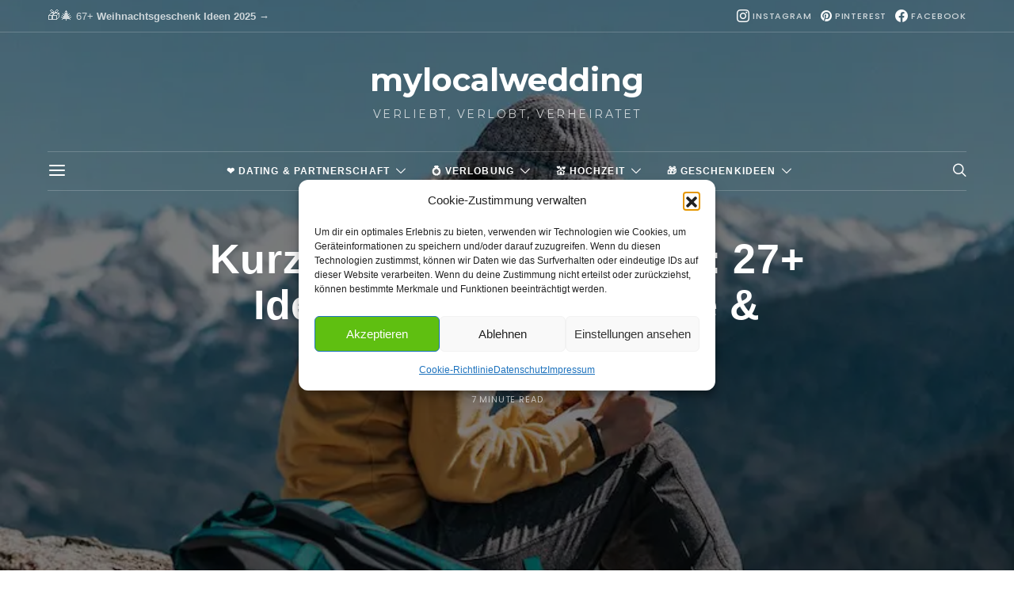

--- FILE ---
content_type: text/html; charset=UTF-8
request_url: https://www.mylocalwedding.app/kurze-auszeit-fur-frauen/
body_size: 50162
content:
<!DOCTYPE html><html lang="de"><head><meta charset="UTF-8"/>
<script>var __ezHttpConsent={setByCat:function(src,tagType,attributes,category,force,customSetScriptFn=null){var setScript=function(){if(force||window.ezTcfConsent[category]){if(typeof customSetScriptFn==='function'){customSetScriptFn();}else{var scriptElement=document.createElement(tagType);scriptElement.src=src;attributes.forEach(function(attr){for(var key in attr){if(attr.hasOwnProperty(key)){scriptElement.setAttribute(key,attr[key]);}}});var firstScript=document.getElementsByTagName(tagType)[0];firstScript.parentNode.insertBefore(scriptElement,firstScript);}}};if(force||(window.ezTcfConsent&&window.ezTcfConsent.loaded)){setScript();}else if(typeof getEzConsentData==="function"){getEzConsentData().then(function(ezTcfConsent){if(ezTcfConsent&&ezTcfConsent.loaded){setScript();}else{console.error("cannot get ez consent data");force=true;setScript();}});}else{force=true;setScript();console.error("getEzConsentData is not a function");}},};</script>
<script>var ezTcfConsent=window.ezTcfConsent?window.ezTcfConsent:{loaded:false,store_info:false,develop_and_improve_services:false,measure_ad_performance:false,measure_content_performance:false,select_basic_ads:false,create_ad_profile:false,select_personalized_ads:false,create_content_profile:false,select_personalized_content:false,understand_audiences:false,use_limited_data_to_select_content:false,};function getEzConsentData(){return new Promise(function(resolve){document.addEventListener("ezConsentEvent",function(event){var ezTcfConsent=event.detail.ezTcfConsent;resolve(ezTcfConsent);});});}</script>
<script>if(typeof _setEzCookies!=='function'){function _setEzCookies(ezConsentData){var cookies=window.ezCookieQueue;for(var i=0;i<cookies.length;i++){var cookie=cookies[i];if(ezConsentData&&ezConsentData.loaded&&ezConsentData[cookie.tcfCategory]){document.cookie=cookie.name+"="+cookie.value;}}}}
window.ezCookieQueue=window.ezCookieQueue||[];if(typeof addEzCookies!=='function'){function addEzCookies(arr){window.ezCookieQueue=[...window.ezCookieQueue,...arr];}}
addEzCookies([{name:"ezoab_561210",value:"mod258-c; Path=/; Domain=mylocalwedding.app; Max-Age=7200",tcfCategory:"store_info",isEzoic:"true",},{name:"ezosuibasgeneris-1",value:"707e5967-487d-4c40-55c3-5c4c0aa90ba2; Path=/; Domain=mylocalwedding.app; Expires=Tue, 26 Jan 2027 17:27:09 UTC; Secure; SameSite=None",tcfCategory:"understand_audiences",isEzoic:"true",}]);if(window.ezTcfConsent&&window.ezTcfConsent.loaded){_setEzCookies(window.ezTcfConsent);}else if(typeof getEzConsentData==="function"){getEzConsentData().then(function(ezTcfConsent){if(ezTcfConsent&&ezTcfConsent.loaded){_setEzCookies(window.ezTcfConsent);}else{console.error("cannot get ez consent data");_setEzCookies(window.ezTcfConsent);}});}else{console.error("getEzConsentData is not a function");_setEzCookies(window.ezTcfConsent);}</script><script type="text/javascript" data-ezscrex='false' data-cfasync='false'>window._ezaq = Object.assign({"edge_cache_status":13,"edge_response_time":102,"url":"https://www.mylocalwedding.app/kurze-auszeit-fur-frauen/"}, typeof window._ezaq !== "undefined" ? window._ezaq : {});</script><script type="text/javascript" data-ezscrex='false' data-cfasync='false'>window._ezaq = Object.assign({"ab_test_id":"mod258-c"}, typeof window._ezaq !== "undefined" ? window._ezaq : {});window.__ez=window.__ez||{};window.__ez.tf={};</script><script type="text/javascript" data-ezscrex='false' data-cfasync='false'>window.ezDisableAds = true;</script>
<script data-ezscrex='false' data-cfasync='false' data-pagespeed-no-defer>var __ez=__ez||{};__ez.stms=Date.now();__ez.evt={};__ez.script={};__ez.ck=__ez.ck||{};__ez.template={};__ez.template.isOrig=true;__ez.queue=__ez.queue||function(){var e=0,i=0,t=[],n=!1,o=[],r=[],s=!0,a=function(e,i,n,o,r,s,a){var l=arguments.length>7&&void 0!==arguments[7]?arguments[7]:window,d=this;this.name=e,this.funcName=i,this.parameters=null===n?null:w(n)?n:[n],this.isBlock=o,this.blockedBy=r,this.deleteWhenComplete=s,this.isError=!1,this.isComplete=!1,this.isInitialized=!1,this.proceedIfError=a,this.fWindow=l,this.isTimeDelay=!1,this.process=function(){f("... func = "+e),d.isInitialized=!0,d.isComplete=!0,f("... func.apply: "+e);var i=d.funcName.split("."),n=null,o=this.fWindow||window;i.length>3||(n=3===i.length?o[i[0]][i[1]][i[2]]:2===i.length?o[i[0]][i[1]]:o[d.funcName]),null!=n&&n.apply(null,this.parameters),!0===d.deleteWhenComplete&&delete t[e],!0===d.isBlock&&(f("----- F'D: "+d.name),m())}},l=function(e,i,t,n,o,r,s){var a=arguments.length>7&&void 0!==arguments[7]?arguments[7]:window,l=this;this.name=e,this.path=i,this.async=o,this.defer=r,this.isBlock=t,this.blockedBy=n,this.isInitialized=!1,this.isError=!1,this.isComplete=!1,this.proceedIfError=s,this.fWindow=a,this.isTimeDelay=!1,this.isPath=function(e){return"/"===e[0]&&"/"!==e[1]},this.getSrc=function(e){return void 0!==window.__ezScriptHost&&this.isPath(e)&&"banger.js"!==this.name?window.__ezScriptHost+e:e},this.process=function(){l.isInitialized=!0,f("... file = "+e);var i=this.fWindow?this.fWindow.document:document,t=i.createElement("script");t.src=this.getSrc(this.path),!0===o?t.async=!0:!0===r&&(t.defer=!0),t.onerror=function(){var e={url:window.location.href,name:l.name,path:l.path,user_agent:window.navigator.userAgent};"undefined"!=typeof _ezaq&&(e.pageview_id=_ezaq.page_view_id);var i=encodeURIComponent(JSON.stringify(e)),t=new XMLHttpRequest;t.open("GET","//g.ezoic.net/ezqlog?d="+i,!0),t.send(),f("----- ERR'D: "+l.name),l.isError=!0,!0===l.isBlock&&m()},t.onreadystatechange=t.onload=function(){var e=t.readyState;f("----- F'D: "+l.name),e&&!/loaded|complete/.test(e)||(l.isComplete=!0,!0===l.isBlock&&m())},i.getElementsByTagName("head")[0].appendChild(t)}},d=function(e,i){this.name=e,this.path="",this.async=!1,this.defer=!1,this.isBlock=!1,this.blockedBy=[],this.isInitialized=!0,this.isError=!1,this.isComplete=i,this.proceedIfError=!1,this.isTimeDelay=!1,this.process=function(){}};function c(e,i,n,s,a,d,c,u,f){var m=new l(e,i,n,s,a,d,c,f);!0===u?o[e]=m:r[e]=m,t[e]=m,h(m)}function h(e){!0!==u(e)&&0!=s&&e.process()}function u(e){if(!0===e.isTimeDelay&&!1===n)return f(e.name+" blocked = TIME DELAY!"),!0;if(w(e.blockedBy))for(var i=0;i<e.blockedBy.length;i++){var o=e.blockedBy[i];if(!1===t.hasOwnProperty(o))return f(e.name+" blocked = "+o),!0;if(!0===e.proceedIfError&&!0===t[o].isError)return!1;if(!1===t[o].isComplete)return f(e.name+" blocked = "+o),!0}return!1}function f(e){var i=window.location.href,t=new RegExp("[?&]ezq=([^&#]*)","i").exec(i);"1"===(t?t[1]:null)&&console.debug(e)}function m(){++e>200||(f("let's go"),p(o),p(r))}function p(e){for(var i in e)if(!1!==e.hasOwnProperty(i)){var t=e[i];!0===t.isComplete||u(t)||!0===t.isInitialized||!0===t.isError?!0===t.isError?f(t.name+": error"):!0===t.isComplete?f(t.name+": complete already"):!0===t.isInitialized&&f(t.name+": initialized already"):t.process()}}function w(e){return"[object Array]"==Object.prototype.toString.call(e)}return window.addEventListener("load",(function(){setTimeout((function(){n=!0,f("TDELAY -----"),m()}),5e3)}),!1),{addFile:c,addFileOnce:function(e,i,n,o,r,s,a,l,d){t[e]||c(e,i,n,o,r,s,a,l,d)},addDelayFile:function(e,i){var n=new l(e,i,!1,[],!1,!1,!0);n.isTimeDelay=!0,f(e+" ...  FILE! TDELAY"),r[e]=n,t[e]=n,h(n)},addFunc:function(e,n,s,l,d,c,u,f,m,p){!0===c&&(e=e+"_"+i++);var w=new a(e,n,s,l,d,u,f,p);!0===m?o[e]=w:r[e]=w,t[e]=w,h(w)},addDelayFunc:function(e,i,n){var o=new a(e,i,n,!1,[],!0,!0);o.isTimeDelay=!0,f(e+" ...  FUNCTION! TDELAY"),r[e]=o,t[e]=o,h(o)},items:t,processAll:m,setallowLoad:function(e){s=e},markLoaded:function(e){if(e&&0!==e.length){if(e in t){var i=t[e];!0===i.isComplete?f(i.name+" "+e+": error loaded duplicate"):(i.isComplete=!0,i.isInitialized=!0)}else t[e]=new d(e,!0);f("markLoaded dummyfile: "+t[e].name)}},logWhatsBlocked:function(){for(var e in t)!1!==t.hasOwnProperty(e)&&u(t[e])}}}();__ez.evt.add=function(e,t,n){e.addEventListener?e.addEventListener(t,n,!1):e.attachEvent?e.attachEvent("on"+t,n):e["on"+t]=n()},__ez.evt.remove=function(e,t,n){e.removeEventListener?e.removeEventListener(t,n,!1):e.detachEvent?e.detachEvent("on"+t,n):delete e["on"+t]};__ez.script.add=function(e){var t=document.createElement("script");t.src=e,t.async=!0,t.type="text/javascript",document.getElementsByTagName("head")[0].appendChild(t)};__ez.dot=__ez.dot||{};__ez.queue.addFileOnce('/detroitchicago/boise.js', '/detroitchicago/boise.js?gcb=195-0&cb=5', true, [], true, false, true, false);__ez.queue.addFileOnce('/parsonsmaize/abilene.js', '/parsonsmaize/abilene.js?gcb=195-0&cb=e80eca0cdb', true, [], true, false, true, false);__ez.queue.addFileOnce('/parsonsmaize/mulvane.js', '/parsonsmaize/mulvane.js?gcb=195-0&cb=e75e48eec0', true, ['/parsonsmaize/abilene.js'], true, false, true, false);__ez.queue.addFileOnce('/detroitchicago/birmingham.js', '/detroitchicago/birmingham.js?gcb=195-0&cb=539c47377c', true, ['/parsonsmaize/abilene.js'], true, false, true, false);</script>
<script data-ezscrex="false" type="text/javascript" data-cfasync="false">window._ezaq = Object.assign({"ad_cache_level":0,"adpicker_placement_cnt":0,"ai_placeholder_cache_level":0,"ai_placeholder_placement_cnt":-1,"article_category":"Selbstliebe","author":"mylocalwedding","domain":"mylocalwedding.app","domain_id":561210,"ezcache_level":2,"ezcache_skip_code":0,"has_bad_image":0,"has_bad_words":0,"is_sitespeed":0,"lt_cache_level":0,"publish_date":"2023-09-22","response_size":282315,"response_size_orig":276552,"response_time_orig":77,"template_id":5,"url":"https://www.mylocalwedding.app/kurze-auszeit-fur-frauen/","word_count":0,"worst_bad_word_level":0}, typeof window._ezaq !== "undefined" ? window._ezaq : {});__ez.queue.markLoaded('ezaqBaseReady');</script>
<script type='text/javascript' data-ezscrex='false' data-cfasync='false'>
window.ezAnalyticsStatic = true;

function analyticsAddScript(script) {
	var ezDynamic = document.createElement('script');
	ezDynamic.type = 'text/javascript';
	ezDynamic.innerHTML = script;
	document.head.appendChild(ezDynamic);
}
function getCookiesWithPrefix() {
    var allCookies = document.cookie.split(';');
    var cookiesWithPrefix = {};

    for (var i = 0; i < allCookies.length; i++) {
        var cookie = allCookies[i].trim();

        for (var j = 0; j < arguments.length; j++) {
            var prefix = arguments[j];
            if (cookie.indexOf(prefix) === 0) {
                var cookieParts = cookie.split('=');
                var cookieName = cookieParts[0];
                var cookieValue = cookieParts.slice(1).join('=');
                cookiesWithPrefix[cookieName] = decodeURIComponent(cookieValue);
                break; // Once matched, no need to check other prefixes
            }
        }
    }

    return cookiesWithPrefix;
}
function productAnalytics() {
	var d = {"pr":[6],"omd5":"2fd230f6f53d30f323feeacbd3acd6a3","nar":"risk score"};
	d.u = _ezaq.url;
	d.p = _ezaq.page_view_id;
	d.v = _ezaq.visit_uuid;
	d.ab = _ezaq.ab_test_id;
	d.e = JSON.stringify(_ezaq);
	d.ref = document.referrer;
	d.c = getCookiesWithPrefix('active_template', 'ez', 'lp_');
	if(typeof ez_utmParams !== 'undefined') {
		d.utm = ez_utmParams;
	}

	var dataText = JSON.stringify(d);
	var xhr = new XMLHttpRequest();
	xhr.open('POST','/ezais/analytics?cb=1', true);
	xhr.onload = function () {
		if (xhr.status!=200) {
            return;
		}

        if(document.readyState !== 'loading') {
            analyticsAddScript(xhr.response);
            return;
        }

        var eventFunc = function() {
            if(document.readyState === 'loading') {
                return;
            }
            document.removeEventListener('readystatechange', eventFunc, false);
            analyticsAddScript(xhr.response);
        };

        document.addEventListener('readystatechange', eventFunc, false);
	};
	xhr.setRequestHeader('Content-Type','text/plain');
	xhr.send(dataText);
}
__ez.queue.addFunc("productAnalytics", "productAnalytics", null, true, ['ezaqBaseReady'], false, false, false, true);
</script><base href="https://www.mylocalwedding.app/kurze-auszeit-fur-frauen/"/>
	<meta name="ahrefs-site-verification" content="8582e9c5325ce849ff4ffccda3561a746299b9aadf975a14b1a0113e6f377fd6"/>
	
	<meta name="viewport" content="width=device-width, initial-scale=1"/>
	<link rel="profile" href="https://gmpg.org/xfn/11" />
		<link rel="pingback" href="https://www.mylocalwedding.app/xmlrpc.php"/>
		<meta name="robots" content="index, follow, max-image-preview:large, max-snippet:-1, max-video-preview:-1"/>
	<style>img:is([sizes="auto" i], [sizes^="auto," i]) { contain-intrinsic-size: 3000px 1500px }</style>
	<!-- Google tag (gtag.js) Consent Mode dataLayer added by Site Kit -->
<script id="google_gtagjs-js-consent-mode-data-layer">
window.dataLayer = window.dataLayer || [];function gtag(){dataLayer.push(arguments);}
gtag('consent', 'default', {"ad_personalization":"denied","ad_storage":"denied","ad_user_data":"denied","analytics_storage":"denied","functionality_storage":"denied","security_storage":"denied","personalization_storage":"denied","region":["AT","BE","BG","CH","CY","CZ","DE","DK","EE","ES","FI","FR","GB","GR","HR","HU","IE","IS","IT","LI","LT","LU","LV","MT","NL","NO","PL","PT","RO","SE","SI","SK"],"wait_for_update":500});
window._googlesitekitConsentCategoryMap = {"statistics":["analytics_storage"],"marketing":["ad_storage","ad_user_data","ad_personalization"],"functional":["functionality_storage","security_storage"],"preferences":["personalization_storage"]};
window._googlesitekitConsents = {"ad_personalization":"denied","ad_storage":"denied","ad_user_data":"denied","analytics_storage":"denied","functionality_storage":"denied","security_storage":"denied","personalization_storage":"denied","region":["AT","BE","BG","CH","CY","CZ","DE","DK","EE","ES","FI","FR","GB","GR","HR","HU","IE","IS","IT","LI","LT","LU","LV","MT","NL","NO","PL","PT","RO","SE","SI","SK"],"wait_for_update":500};
</script>
<!-- End Google tag (gtag.js) Consent Mode dataLayer added by Site Kit -->

	<!-- This site is optimized with the Yoast SEO plugin v26.8 - https://yoast.com/product/yoast-seo-wordpress/ -->
	<title>Kurze Auszeit für Frauen: 27+ Ideen für mehr me-time &amp; Erholung</title>
	<meta name="description" content="Unsere 28 Ideen für eine kurze Auszeit für Frauen und sog. &#39;Solomoon&#39; Ideen sind eine großartige Gelegenheit, für mehr me-time &amp; Erholung!"/>
	<link rel="canonical" href="https://www.mylocalwedding.app/kurze-auszeit-fur-frauen/"/>
	<meta property="og:locale" content="de_DE"/>
	<meta property="og:type" content="article"/>
	<meta property="og:title" content="Kurze Auszeit für Frauen: 27+ Ideen für mehr me-time &amp; Erholung"/>
	<meta property="og:description" content="Unsere 28 Ideen für eine kurze Auszeit für Frauen und sog. &#39;Solomoon&#39; Ideen sind eine großartige Gelegenheit, für mehr me-time &amp; Erholung!"/>
	<meta property="og:url" content="https://www.mylocalwedding.app/kurze-auszeit-fur-frauen/"/>
	<meta property="og:site_name" content="mylocalwedding"/>
	<meta property="article:publisher" content="https://www.facebook.com/MyLocalWeddingapp/"/>
	<meta property="article:author" content="https://facebook.com/mylocalweddingapp"/>
	<meta property="article:published_time" content="2023-09-22T09:34:34+00:00"/>
	<meta property="article:modified_time" content="2023-10-13T10:47:56+00:00"/>
	<meta property="og:image" content="http://www.mylocalwedding.app/wp-content/uploads/2023/09/q-motcavpbm.jpg"/>
	<meta property="og:image:width" content="800"/>
	<meta property="og:image:height" content="1200"/>
	<meta property="og:image:type" content="image/jpeg"/>
	<meta name="author" content="mylocalwedding"/>
	<meta name="twitter:card" content="summary_large_image"/>
	<meta name="twitter:label1" content="Verfasst von"/>
	<meta name="twitter:data1" content="mylocalwedding"/>
	<meta name="twitter:label2" content="Geschätzte Lesezeit"/>
	<meta name="twitter:data2" content="10 Minuten"/>
	<script type="application/ld+json" class="yoast-schema-graph">{"@context":"https://schema.org","@graph":[{"@type":"Article","@id":"https://www.mylocalwedding.app/kurze-auszeit-fur-frauen/#article","isPartOf":{"@id":"https://www.mylocalwedding.app/kurze-auszeit-fur-frauen/"},"author":{"name":"mylocalwedding","@id":"https://www.mylocalwedding.app/#/schema/person/d942baff415bf31c7c7d1cfb33e3fc3c"},"headline":"Kurze Auszeit für Frauen: 27+ Ideen für mehr me-time &#038; Erholung","datePublished":"2023-09-22T09:34:34+00:00","dateModified":"2023-10-13T10:47:56+00:00","mainEntityOfPage":{"@id":"https://www.mylocalwedding.app/kurze-auszeit-fur-frauen/"},"wordCount":1753,"publisher":{"@id":"https://www.mylocalwedding.app/#organization"},"image":{"@id":"https://www.mylocalwedding.app/kurze-auszeit-fur-frauen/#primaryimage"},"thumbnailUrl":"https://www.mylocalwedding.app/wp-content/uploads/2023/09/q-motcavpbm.jpg","articleSection":["Selbstliebe"],"inLanguage":"de"},{"@type":"WebPage","@id":"https://www.mylocalwedding.app/kurze-auszeit-fur-frauen/","url":"https://www.mylocalwedding.app/kurze-auszeit-fur-frauen/","name":"Kurze Auszeit für Frauen: 27+ Ideen für mehr me-time & Erholung","isPartOf":{"@id":"https://www.mylocalwedding.app/#website"},"primaryImageOfPage":{"@id":"https://www.mylocalwedding.app/kurze-auszeit-fur-frauen/#primaryimage"},"image":{"@id":"https://www.mylocalwedding.app/kurze-auszeit-fur-frauen/#primaryimage"},"thumbnailUrl":"https://www.mylocalwedding.app/wp-content/uploads/2023/09/q-motcavpbm.jpg","datePublished":"2023-09-22T09:34:34+00:00","dateModified":"2023-10-13T10:47:56+00:00","description":"Unsere 28 Ideen für eine kurze Auszeit für Frauen und sog. 'Solomoon' Ideen sind eine großartige Gelegenheit, für mehr me-time & Erholung!","breadcrumb":{"@id":"https://www.mylocalwedding.app/kurze-auszeit-fur-frauen/#breadcrumb"},"inLanguage":"de","potentialAction":[{"@type":"ReadAction","target":["https://www.mylocalwedding.app/kurze-auszeit-fur-frauen/"]}]},{"@type":"ImageObject","inLanguage":"de","@id":"https://www.mylocalwedding.app/kurze-auszeit-fur-frauen/#primaryimage","url":"https://www.mylocalwedding.app/wp-content/uploads/2023/09/q-motcavpbm.jpg","contentUrl":"https://www.mylocalwedding.app/wp-content/uploads/2023/09/q-motcavpbm.jpg","width":800,"height":1200,"caption":"Kurze Auszeit für Frauen"},{"@type":"BreadcrumbList","@id":"https://www.mylocalwedding.app/kurze-auszeit-fur-frauen/#breadcrumb","itemListElement":[{"@type":"ListItem","position":1,"name":"Startseite","item":"https://www.mylocalwedding.app/"},{"@type":"ListItem","position":2,"name":"Kurze Auszeit für Frauen: 27+ Ideen für mehr me-time &#038; Erholung"}]},{"@type":"WebSite","@id":"https://www.mylocalwedding.app/#website","url":"https://www.mylocalwedding.app/","name":"mylocalwedding","description":"Verliebt, Verlobt, Verheiratet","publisher":{"@id":"https://www.mylocalwedding.app/#organization"},"potentialAction":[{"@type":"SearchAction","target":{"@type":"EntryPoint","urlTemplate":"https://www.mylocalwedding.app/?s={search_term_string}"},"query-input":{"@type":"PropertyValueSpecification","valueRequired":true,"valueName":"search_term_string"}}],"inLanguage":"de"},{"@type":"Organization","@id":"https://www.mylocalwedding.app/#organization","name":"mylocalwedding","url":"https://www.mylocalwedding.app/","logo":{"@type":"ImageObject","inLanguage":"de","@id":"https://www.mylocalwedding.app/#/schema/logo/image/","url":"http://mylocalwedding.app/wp-content/uploads/2023/06/mylocalwedding-logo-transparen_icon-black-1.png","contentUrl":"http://mylocalwedding.app/wp-content/uploads/2023/06/mylocalwedding-logo-transparen_icon-black-1.png","width":801,"height":801,"caption":"mylocalwedding"},"image":{"@id":"https://www.mylocalwedding.app/#/schema/logo/image/"},"sameAs":["https://www.facebook.com/MyLocalWeddingapp/","https://instagram.com/mylocalwedding.app"]},{"@type":"Person","@id":"https://www.mylocalwedding.app/#/schema/person/d942baff415bf31c7c7d1cfb33e3fc3c","name":"mylocalwedding","image":{"@type":"ImageObject","inLanguage":"de","@id":"https://www.mylocalwedding.app/#/schema/person/image/","url":"https://secure.gravatar.com/avatar/5701c2d5e0e4dc3033fa5c0df52348d38ca2fcf18e33d6f62ecd105bea2ffd87?s=96&d=mm&r=g","contentUrl":"https://secure.gravatar.com/avatar/5701c2d5e0e4dc3033fa5c0df52348d38ca2fcf18e33d6f62ecd105bea2ffd87?s=96&d=mm&r=g","caption":"mylocalwedding"},"sameAs":["https://mylocalwedding.app","https://facebook.com/mylocalweddingapp","https://www.instagram.com/mylocalwedding.app/","https://pin.it/P9KuUDU"],"url":"https://www.mylocalwedding.app/author/mylocalwedding-de/"}]}</script>
	<!-- / Yoast SEO plugin. -->


<link rel="dns-prefetch" href="//www.googletagmanager.com"/>
<link rel="dns-prefetch" href="//fonts.googleapis.com"/>
<link href="https://fonts.gstatic.com" crossorigin="" rel="preconnect"/>
			<link rel="preload" href="https://www.mylocalwedding.app/wp-content/plugins/canvas/assets/fonts/canvas-icons.woff" as="font" type="font/woff" crossorigin=""/>
			<script>
window._wpemojiSettings = {"baseUrl":"https:\/\/s.w.org\/images\/core\/emoji\/16.0.1\/72x72\/","ext":".png","svgUrl":"https:\/\/s.w.org\/images\/core\/emoji\/16.0.1\/svg\/","svgExt":".svg","source":{"concatemoji":"https:\/\/www.mylocalwedding.app\/wp-includes\/js\/wp-emoji-release.min.js?ver=6.8.3"}};
/*! This file is auto-generated */
!function(s,n){var o,i,e;function c(e){try{var t={supportTests:e,timestamp:(new Date).valueOf()};sessionStorage.setItem(o,JSON.stringify(t))}catch(e){}}function p(e,t,n){e.clearRect(0,0,e.canvas.width,e.canvas.height),e.fillText(t,0,0);var t=new Uint32Array(e.getImageData(0,0,e.canvas.width,e.canvas.height).data),a=(e.clearRect(0,0,e.canvas.width,e.canvas.height),e.fillText(n,0,0),new Uint32Array(e.getImageData(0,0,e.canvas.width,e.canvas.height).data));return t.every(function(e,t){return e===a[t]})}function u(e,t){e.clearRect(0,0,e.canvas.width,e.canvas.height),e.fillText(t,0,0);for(var n=e.getImageData(16,16,1,1),a=0;a<n.data.length;a++)if(0!==n.data[a])return!1;return!0}function f(e,t,n,a){switch(t){case"flag":return n(e,"\ud83c\udff3\ufe0f\u200d\u26a7\ufe0f","\ud83c\udff3\ufe0f\u200b\u26a7\ufe0f")?!1:!n(e,"\ud83c\udde8\ud83c\uddf6","\ud83c\udde8\u200b\ud83c\uddf6")&&!n(e,"\ud83c\udff4\udb40\udc67\udb40\udc62\udb40\udc65\udb40\udc6e\udb40\udc67\udb40\udc7f","\ud83c\udff4\u200b\udb40\udc67\u200b\udb40\udc62\u200b\udb40\udc65\u200b\udb40\udc6e\u200b\udb40\udc67\u200b\udb40\udc7f");case"emoji":return!a(e,"\ud83e\udedf")}return!1}function g(e,t,n,a){var r="undefined"!=typeof WorkerGlobalScope&&self instanceof WorkerGlobalScope?new OffscreenCanvas(300,150):s.createElement("canvas"),o=r.getContext("2d",{willReadFrequently:!0}),i=(o.textBaseline="top",o.font="600 32px Arial",{});return e.forEach(function(e){i[e]=t(o,e,n,a)}),i}function t(e){var t=s.createElement("script");t.src=e,t.defer=!0,s.head.appendChild(t)}"undefined"!=typeof Promise&&(o="wpEmojiSettingsSupports",i=["flag","emoji"],n.supports={everything:!0,everythingExceptFlag:!0},e=new Promise(function(e){s.addEventListener("DOMContentLoaded",e,{once:!0})}),new Promise(function(t){var n=function(){try{var e=JSON.parse(sessionStorage.getItem(o));if("object"==typeof e&&"number"==typeof e.timestamp&&(new Date).valueOf()<e.timestamp+604800&&"object"==typeof e.supportTests)return e.supportTests}catch(e){}return null}();if(!n){if("undefined"!=typeof Worker&&"undefined"!=typeof OffscreenCanvas&&"undefined"!=typeof URL&&URL.createObjectURL&&"undefined"!=typeof Blob)try{var e="postMessage("+g.toString()+"("+[JSON.stringify(i),f.toString(),p.toString(),u.toString()].join(",")+"));",a=new Blob([e],{type:"text/javascript"}),r=new Worker(URL.createObjectURL(a),{name:"wpTestEmojiSupports"});return void(r.onmessage=function(e){c(n=e.data),r.terminate(),t(n)})}catch(e){}c(n=g(i,f,p,u))}t(n)}).then(function(e){for(var t in e)n.supports[t]=e[t],n.supports.everything=n.supports.everything&&n.supports[t],"flag"!==t&&(n.supports.everythingExceptFlag=n.supports.everythingExceptFlag&&n.supports[t]);n.supports.everythingExceptFlag=n.supports.everythingExceptFlag&&!n.supports.flag,n.DOMReady=!1,n.readyCallback=function(){n.DOMReady=!0}}).then(function(){return e}).then(function(){var e;n.supports.everything||(n.readyCallback(),(e=n.source||{}).concatemoji?t(e.concatemoji):e.wpemoji&&e.twemoji&&(t(e.twemoji),t(e.wpemoji)))}))}((window,document),window._wpemojiSettings);
</script>

<link rel="stylesheet" id="canvas-css" href="https://www.mylocalwedding.app/wp-content/plugins/canvas/assets/css/canvas.css?ver=2.5.1" media="all"/>
<link rel="alternate stylesheet" id="powerkit-icons-css" href="https://www.mylocalwedding.app/wp-content/plugins/powerkit/assets/fonts/powerkit-icons.woff?ver=3.0.4" as="font" type="font/wof" crossorigin=""/>
<link rel="stylesheet" id="powerkit-css" href="https://www.mylocalwedding.app/wp-content/plugins/powerkit/assets/css/powerkit.css?ver=3.0.4" media="all"/>
<style id="wp-emoji-styles-inline-css">

	img.wp-smiley, img.emoji {
		display: inline !important;
		border: none !important;
		box-shadow: none !important;
		height: 1em !important;
		width: 1em !important;
		margin: 0 0.07em !important;
		vertical-align: -0.1em !important;
		background: none !important;
		padding: 0 !important;
	}
</style>
<link rel="stylesheet" id="wp-block-library-css" href="https://www.mylocalwedding.app/wp-includes/css/dist/block-library/style.min.css?ver=6.8.3" media="all"/>
<style id="classic-theme-styles-inline-css">
/*! This file is auto-generated */
.wp-block-button__link{color:#fff;background-color:#32373c;border-radius:9999px;box-shadow:none;text-decoration:none;padding:calc(.667em + 2px) calc(1.333em + 2px);font-size:1.125em}.wp-block-file__button{background:#32373c;color:#fff;text-decoration:none}
</style>
<link rel="stylesheet" id="canvas-block-alert-style-css" href="https://www.mylocalwedding.app/wp-content/plugins/canvas/components/basic-elements/block-alert/block.css?ver=1750187467" media="all"/>
<link rel="stylesheet" id="canvas-block-progress-style-css" href="https://www.mylocalwedding.app/wp-content/plugins/canvas/components/basic-elements/block-progress/block.css?ver=1750187467" media="all"/>
<link rel="stylesheet" id="canvas-block-collapsibles-style-css" href="https://www.mylocalwedding.app/wp-content/plugins/canvas/components/basic-elements/block-collapsibles/block.css?ver=1750187467" media="all"/>
<link rel="stylesheet" id="canvas-block-tabs-style-css" href="https://www.mylocalwedding.app/wp-content/plugins/canvas/components/basic-elements/block-tabs/block.css?ver=1750187467" media="all"/>
<link rel="stylesheet" id="canvas-block-section-heading-style-css" href="https://www.mylocalwedding.app/wp-content/plugins/canvas/components/basic-elements/block-section-heading/block.css?ver=1750187467" media="all"/>
<link rel="stylesheet" id="canvas-block-row-style-css" href="https://www.mylocalwedding.app/wp-content/plugins/canvas/components/layout-blocks/block-row/block-row.css?ver=1750187467" media="all"/>
<link rel="stylesheet" id="canvas-block-posts-style-css" href="https://www.mylocalwedding.app/wp-content/plugins/canvas/components/posts/block-posts/block-posts.css?ver=1750187467" media="all"/>
<link rel="stylesheet" id="canvas-justified-gallery-block-style-css" href="https://www.mylocalwedding.app/wp-content/plugins/canvas/components/justified-gallery/block/block-justified-gallery.css?ver=1750187467" media="all"/>
<link rel="stylesheet" id="canvas-slider-gallery-block-style-css" href="https://www.mylocalwedding.app/wp-content/plugins/canvas/components/slider-gallery/block/block-slider-gallery.css?ver=1750187467" media="all"/>
<link rel="stylesheet" id="canvas-block-posts-sidebar-css" href="https://www.mylocalwedding.app/wp-content/plugins/canvas/components/posts/block-posts-sidebar/block-posts-sidebar.css?ver=1750187467" media="all"/>
<link rel="stylesheet" id="csco-block-posts-sidebar-style-css" href="https://www.mylocalwedding.app/wp-content/themes/authentic/css/blocks/posts-sidebar.css?ver=1686941164" media="all"/>
<link rel="stylesheet" id="csco-block-twitter-slider-style-css" href="https://www.mylocalwedding.app/wp-content/themes/authentic/css/blocks/twitter-slider.css?ver=1686941164" media="all"/>
<link rel="stylesheet" id="csco-block-tiles-style-css" href="https://www.mylocalwedding.app/wp-content/themes/authentic/css/blocks/tiles.css?ver=1686941164" media="all"/>
<link rel="stylesheet" id="csco-block-horizontal-tiles-style-css" href="https://www.mylocalwedding.app/wp-content/themes/authentic/css/blocks/horizontal-tiles.css?ver=1686941164" media="all"/>
<link rel="stylesheet" id="csco-block-full-style-css" href="https://www.mylocalwedding.app/wp-content/themes/authentic/css/blocks/full.css?ver=1686941164" media="all"/>
<link rel="stylesheet" id="csco-block-slider-style-css" href="https://www.mylocalwedding.app/wp-content/themes/authentic/css/blocks/slider.css?ver=1686941164" media="all"/>
<link rel="stylesheet" id="csco-block-carousel-style-css" href="https://www.mylocalwedding.app/wp-content/themes/authentic/css/blocks/carousel.css?ver=1686941164" media="all"/>
<link rel="stylesheet" id="csco-block-wide-style-css" href="https://www.mylocalwedding.app/wp-content/themes/authentic/css/blocks/wide.css?ver=1686941164" media="all"/>
<link rel="stylesheet" id="csco-block-narrow-style-css" href="https://www.mylocalwedding.app/wp-content/themes/authentic/css/blocks/narrow.css?ver=1686941164" media="all"/>
<link rel="stylesheet" id="convertkit-broadcasts-css" href="https://www.mylocalwedding.app/wp-content/plugins/convertkit/resources/frontend/css/broadcasts.css?ver=3.1.5" media="all"/>
<link rel="stylesheet" id="convertkit-button-css" href="https://www.mylocalwedding.app/wp-content/plugins/convertkit/resources/frontend/css/button.css?ver=3.1.5" media="all"/>
<link rel="stylesheet" id="convertkit-form-css" href="https://www.mylocalwedding.app/wp-content/plugins/convertkit/resources/frontend/css/form.css?ver=3.1.5" media="all"/>
<link rel="stylesheet" id="convertkit-form-builder-field-css" href="https://www.mylocalwedding.app/wp-content/plugins/convertkit/resources/frontend/css/form-builder.css?ver=3.1.5" media="all"/>
<link rel="stylesheet" id="convertkit-form-builder-css" href="https://www.mylocalwedding.app/wp-content/plugins/convertkit/resources/frontend/css/form-builder.css?ver=3.1.5" media="all"/>
<style id="global-styles-inline-css">
:root{--wp--preset--aspect-ratio--square: 1;--wp--preset--aspect-ratio--4-3: 4/3;--wp--preset--aspect-ratio--3-4: 3/4;--wp--preset--aspect-ratio--3-2: 3/2;--wp--preset--aspect-ratio--2-3: 2/3;--wp--preset--aspect-ratio--16-9: 16/9;--wp--preset--aspect-ratio--9-16: 9/16;--wp--preset--color--black: #000000;--wp--preset--color--cyan-bluish-gray: #abb8c3;--wp--preset--color--white: #FFFFFF;--wp--preset--color--pale-pink: #f78da7;--wp--preset--color--vivid-red: #ce2e2e;--wp--preset--color--luminous-vivid-orange: #ff6900;--wp--preset--color--luminous-vivid-amber: #fcb902;--wp--preset--color--light-green-cyan: #7bdcb5;--wp--preset--color--vivid-green-cyan: #01d083;--wp--preset--color--pale-cyan-blue: #8ed1fc;--wp--preset--color--vivid-cyan-blue: #0693e3;--wp--preset--color--vivid-purple: #9b51e0;--wp--preset--color--secondary: #f8f8f8;--wp--preset--gradient--vivid-cyan-blue-to-vivid-purple: linear-gradient(135deg,rgba(6,147,227,1) 0%,rgb(155,81,224) 100%);--wp--preset--gradient--light-green-cyan-to-vivid-green-cyan: linear-gradient(135deg,rgb(122,220,180) 0%,rgb(0,208,130) 100%);--wp--preset--gradient--luminous-vivid-amber-to-luminous-vivid-orange: linear-gradient(135deg,rgba(252,185,0,1) 0%,rgba(255,105,0,1) 100%);--wp--preset--gradient--luminous-vivid-orange-to-vivid-red: linear-gradient(135deg,rgba(255,105,0,1) 0%,rgb(207,46,46) 100%);--wp--preset--gradient--very-light-gray-to-cyan-bluish-gray: linear-gradient(135deg,rgb(238,238,238) 0%,rgb(169,184,195) 100%);--wp--preset--gradient--cool-to-warm-spectrum: linear-gradient(135deg,rgb(74,234,220) 0%,rgb(151,120,209) 20%,rgb(207,42,186) 40%,rgb(238,44,130) 60%,rgb(251,105,98) 80%,rgb(254,248,76) 100%);--wp--preset--gradient--blush-light-purple: linear-gradient(135deg,rgb(255,206,236) 0%,rgb(152,150,240) 100%);--wp--preset--gradient--blush-bordeaux: linear-gradient(135deg,rgb(254,205,165) 0%,rgb(254,45,45) 50%,rgb(107,0,62) 100%);--wp--preset--gradient--luminous-dusk: linear-gradient(135deg,rgb(255,203,112) 0%,rgb(199,81,192) 50%,rgb(65,88,208) 100%);--wp--preset--gradient--pale-ocean: linear-gradient(135deg,rgb(255,245,203) 0%,rgb(182,227,212) 50%,rgb(51,167,181) 100%);--wp--preset--gradient--electric-grass: linear-gradient(135deg,rgb(202,248,128) 0%,rgb(113,206,126) 100%);--wp--preset--gradient--midnight: linear-gradient(135deg,rgb(2,3,129) 0%,rgb(40,116,252) 100%);--wp--preset--font-size--small: 13px;--wp--preset--font-size--medium: 20px;--wp--preset--font-size--large: 36px;--wp--preset--font-size--x-large: 42px;--wp--preset--spacing--20: 0.44rem;--wp--preset--spacing--30: 0.67rem;--wp--preset--spacing--40: 1rem;--wp--preset--spacing--50: 1.5rem;--wp--preset--spacing--60: 2.25rem;--wp--preset--spacing--70: 3.38rem;--wp--preset--spacing--80: 5.06rem;--wp--preset--shadow--natural: 6px 6px 9px rgba(0, 0, 0, 0.2);--wp--preset--shadow--deep: 12px 12px 50px rgba(0, 0, 0, 0.4);--wp--preset--shadow--sharp: 6px 6px 0px rgba(0, 0, 0, 0.2);--wp--preset--shadow--outlined: 6px 6px 0px -3px rgba(255, 255, 255, 1), 6px 6px rgba(0, 0, 0, 1);--wp--preset--shadow--crisp: 6px 6px 0px rgba(0, 0, 0, 1);}:where(.is-layout-flex){gap: 0.5em;}:where(.is-layout-grid){gap: 0.5em;}body .is-layout-flex{display: flex;}.is-layout-flex{flex-wrap: wrap;align-items: center;}.is-layout-flex > :is(*, div){margin: 0;}body .is-layout-grid{display: grid;}.is-layout-grid > :is(*, div){margin: 0;}:where(.wp-block-columns.is-layout-flex){gap: 2em;}:where(.wp-block-columns.is-layout-grid){gap: 2em;}:where(.wp-block-post-template.is-layout-flex){gap: 1.25em;}:where(.wp-block-post-template.is-layout-grid){gap: 1.25em;}.has-black-color{color: var(--wp--preset--color--black) !important;}.has-cyan-bluish-gray-color{color: var(--wp--preset--color--cyan-bluish-gray) !important;}.has-white-color{color: var(--wp--preset--color--white) !important;}.has-pale-pink-color{color: var(--wp--preset--color--pale-pink) !important;}.has-vivid-red-color{color: var(--wp--preset--color--vivid-red) !important;}.has-luminous-vivid-orange-color{color: var(--wp--preset--color--luminous-vivid-orange) !important;}.has-luminous-vivid-amber-color{color: var(--wp--preset--color--luminous-vivid-amber) !important;}.has-light-green-cyan-color{color: var(--wp--preset--color--light-green-cyan) !important;}.has-vivid-green-cyan-color{color: var(--wp--preset--color--vivid-green-cyan) !important;}.has-pale-cyan-blue-color{color: var(--wp--preset--color--pale-cyan-blue) !important;}.has-vivid-cyan-blue-color{color: var(--wp--preset--color--vivid-cyan-blue) !important;}.has-vivid-purple-color{color: var(--wp--preset--color--vivid-purple) !important;}.has-black-background-color{background-color: var(--wp--preset--color--black) !important;}.has-cyan-bluish-gray-background-color{background-color: var(--wp--preset--color--cyan-bluish-gray) !important;}.has-white-background-color{background-color: var(--wp--preset--color--white) !important;}.has-pale-pink-background-color{background-color: var(--wp--preset--color--pale-pink) !important;}.has-vivid-red-background-color{background-color: var(--wp--preset--color--vivid-red) !important;}.has-luminous-vivid-orange-background-color{background-color: var(--wp--preset--color--luminous-vivid-orange) !important;}.has-luminous-vivid-amber-background-color{background-color: var(--wp--preset--color--luminous-vivid-amber) !important;}.has-light-green-cyan-background-color{background-color: var(--wp--preset--color--light-green-cyan) !important;}.has-vivid-green-cyan-background-color{background-color: var(--wp--preset--color--vivid-green-cyan) !important;}.has-pale-cyan-blue-background-color{background-color: var(--wp--preset--color--pale-cyan-blue) !important;}.has-vivid-cyan-blue-background-color{background-color: var(--wp--preset--color--vivid-cyan-blue) !important;}.has-vivid-purple-background-color{background-color: var(--wp--preset--color--vivid-purple) !important;}.has-black-border-color{border-color: var(--wp--preset--color--black) !important;}.has-cyan-bluish-gray-border-color{border-color: var(--wp--preset--color--cyan-bluish-gray) !important;}.has-white-border-color{border-color: var(--wp--preset--color--white) !important;}.has-pale-pink-border-color{border-color: var(--wp--preset--color--pale-pink) !important;}.has-vivid-red-border-color{border-color: var(--wp--preset--color--vivid-red) !important;}.has-luminous-vivid-orange-border-color{border-color: var(--wp--preset--color--luminous-vivid-orange) !important;}.has-luminous-vivid-amber-border-color{border-color: var(--wp--preset--color--luminous-vivid-amber) !important;}.has-light-green-cyan-border-color{border-color: var(--wp--preset--color--light-green-cyan) !important;}.has-vivid-green-cyan-border-color{border-color: var(--wp--preset--color--vivid-green-cyan) !important;}.has-pale-cyan-blue-border-color{border-color: var(--wp--preset--color--pale-cyan-blue) !important;}.has-vivid-cyan-blue-border-color{border-color: var(--wp--preset--color--vivid-cyan-blue) !important;}.has-vivid-purple-border-color{border-color: var(--wp--preset--color--vivid-purple) !important;}.has-vivid-cyan-blue-to-vivid-purple-gradient-background{background: var(--wp--preset--gradient--vivid-cyan-blue-to-vivid-purple) !important;}.has-light-green-cyan-to-vivid-green-cyan-gradient-background{background: var(--wp--preset--gradient--light-green-cyan-to-vivid-green-cyan) !important;}.has-luminous-vivid-amber-to-luminous-vivid-orange-gradient-background{background: var(--wp--preset--gradient--luminous-vivid-amber-to-luminous-vivid-orange) !important;}.has-luminous-vivid-orange-to-vivid-red-gradient-background{background: var(--wp--preset--gradient--luminous-vivid-orange-to-vivid-red) !important;}.has-very-light-gray-to-cyan-bluish-gray-gradient-background{background: var(--wp--preset--gradient--very-light-gray-to-cyan-bluish-gray) !important;}.has-cool-to-warm-spectrum-gradient-background{background: var(--wp--preset--gradient--cool-to-warm-spectrum) !important;}.has-blush-light-purple-gradient-background{background: var(--wp--preset--gradient--blush-light-purple) !important;}.has-blush-bordeaux-gradient-background{background: var(--wp--preset--gradient--blush-bordeaux) !important;}.has-luminous-dusk-gradient-background{background: var(--wp--preset--gradient--luminous-dusk) !important;}.has-pale-ocean-gradient-background{background: var(--wp--preset--gradient--pale-ocean) !important;}.has-electric-grass-gradient-background{background: var(--wp--preset--gradient--electric-grass) !important;}.has-midnight-gradient-background{background: var(--wp--preset--gradient--midnight) !important;}.has-small-font-size{font-size: var(--wp--preset--font-size--small) !important;}.has-medium-font-size{font-size: var(--wp--preset--font-size--medium) !important;}.has-large-font-size{font-size: var(--wp--preset--font-size--large) !important;}.has-x-large-font-size{font-size: var(--wp--preset--font-size--x-large) !important;}
:where(.wp-block-post-template.is-layout-flex){gap: 1.25em;}:where(.wp-block-post-template.is-layout-grid){gap: 1.25em;}
:where(.wp-block-columns.is-layout-flex){gap: 2em;}:where(.wp-block-columns.is-layout-grid){gap: 2em;}
:root :where(.wp-block-pullquote){font-size: 1.5em;line-height: 1.6;}
</style>
<link rel="stylesheet" id="canvas-block-heading-style-css" href="https://www.mylocalwedding.app/wp-content/plugins/canvas/components/content-formatting/block-heading/block.css?ver=1750187467" media="all"/>
<link rel="stylesheet" id="canvas-block-list-style-css" href="https://www.mylocalwedding.app/wp-content/plugins/canvas/components/content-formatting/block-list/block.css?ver=1750187467" media="all"/>
<link rel="stylesheet" id="canvas-block-paragraph-style-css" href="https://www.mylocalwedding.app/wp-content/plugins/canvas/components/content-formatting/block-paragraph/block.css?ver=1750187467" media="all"/>
<link rel="stylesheet" id="canvas-block-separator-style-css" href="https://www.mylocalwedding.app/wp-content/plugins/canvas/components/content-formatting/block-separator/block.css?ver=1750187467" media="all"/>
<link rel="stylesheet" id="canvas-block-group-style-css" href="https://www.mylocalwedding.app/wp-content/plugins/canvas/components/basic-elements/block-group/block.css?ver=1750187467" media="all"/>
<link rel="stylesheet" id="canvas-block-cover-style-css" href="https://www.mylocalwedding.app/wp-content/plugins/canvas/components/basic-elements/block-cover/block.css?ver=1750187467" media="all"/>
<link rel="stylesheet" id="contact-form-7-css" href="https://www.mylocalwedding.app/wp-content/plugins/contact-form-7/includes/css/styles.css?ver=6.1.4" media="all"/>
<link rel="stylesheet" id="powerkit-author-box-css" href="https://www.mylocalwedding.app/wp-content/plugins/powerkit/modules/author-box/public/css/public-powerkit-author-box.css?ver=3.0.4" media="all"/>
<link rel="stylesheet" id="powerkit-basic-elements-css" href="https://www.mylocalwedding.app/wp-content/plugins/powerkit/modules/basic-elements/public/css/public-powerkit-basic-elements.css?ver=3.0.4" media="screen"/>
<link rel="stylesheet" id="powerkit-coming-soon-css" href="https://www.mylocalwedding.app/wp-content/plugins/powerkit/modules/coming-soon/public/css/public-powerkit-coming-soon.css?ver=3.0.4" media="all"/>
<link rel="stylesheet" id="powerkit-content-formatting-css" href="https://www.mylocalwedding.app/wp-content/plugins/powerkit/modules/content-formatting/public/css/public-powerkit-content-formatting.css?ver=3.0.4" media="all"/>
<link rel="stylesheet" id="powerkit-сontributors-css" href="https://www.mylocalwedding.app/wp-content/plugins/powerkit/modules/contributors/public/css/public-powerkit-contributors.css?ver=3.0.4" media="all"/>
<link rel="stylesheet" id="powerkit-facebook-css" href="https://www.mylocalwedding.app/wp-content/plugins/powerkit/modules/facebook/public/css/public-powerkit-facebook.css?ver=3.0.4" media="all"/>
<link rel="stylesheet" id="powerkit-featured-categories-css" href="https://www.mylocalwedding.app/wp-content/plugins/powerkit/modules/featured-categories/public/css/public-powerkit-featured-categories.css?ver=3.0.4" media="all"/>
<link rel="stylesheet" id="powerkit-inline-posts-css" href="https://www.mylocalwedding.app/wp-content/plugins/powerkit/modules/inline-posts/public/css/public-powerkit-inline-posts.css?ver=3.0.4" media="all"/>
<link rel="stylesheet" id="powerkit-instagram-css" href="https://www.mylocalwedding.app/wp-content/plugins/powerkit/modules/instagram/public/css/public-powerkit-instagram.css?ver=3.0.4" media="all"/>
<link rel="stylesheet" id="powerkit-justified-gallery-css" href="https://www.mylocalwedding.app/wp-content/plugins/powerkit/modules/justified-gallery/public/css/public-powerkit-justified-gallery.css?ver=3.0.4" media="all"/>
<link rel="stylesheet" id="glightbox-css" href="https://www.mylocalwedding.app/wp-content/plugins/powerkit/modules/lightbox/public/css/glightbox.min.css?ver=3.0.4" media="all"/>
<link rel="stylesheet" id="powerkit-lightbox-css" href="https://www.mylocalwedding.app/wp-content/plugins/powerkit/modules/lightbox/public/css/public-powerkit-lightbox.css?ver=3.0.4" media="all"/>
<link rel="stylesheet" id="powerkit-opt-in-forms-css" href="https://www.mylocalwedding.app/wp-content/plugins/powerkit/modules/opt-in-forms/public/css/public-powerkit-opt-in-forms.css?ver=3.0.4" media="all"/>
<link rel="stylesheet" id="powerkit-pinterest-css" href="https://www.mylocalwedding.app/wp-content/plugins/powerkit/modules/pinterest/public/css/public-powerkit-pinterest.css?ver=3.0.4" media="all"/>
<link rel="stylesheet" id="powerkit-scroll-to-top-css" href="https://www.mylocalwedding.app/wp-content/plugins/powerkit/modules/scroll-to-top/public/css/public-powerkit-scroll-to-top.css?ver=3.0.4" media="all"/>
<link rel="stylesheet" id="powerkit-share-buttons-css" href="https://www.mylocalwedding.app/wp-content/plugins/powerkit/modules/share-buttons/public/css/public-powerkit-share-buttons.css?ver=3.0.4" media="all"/>
<link rel="stylesheet" id="powerkit-social-links-css" href="https://www.mylocalwedding.app/wp-content/plugins/powerkit/modules/social-links/public/css/public-powerkit-social-links.css?ver=3.0.4" media="all"/>
<link rel="stylesheet" id="powerkit-table-of-contents-css" href="https://www.mylocalwedding.app/wp-content/plugins/powerkit/modules/table-of-contents/public/css/public-powerkit-table-of-contents.css?ver=3.0.4" media="all"/>
<link rel="stylesheet" id="powerkit-twitter-css" href="https://www.mylocalwedding.app/wp-content/plugins/powerkit/modules/twitter/public/css/public-powerkit-twitter.css?ver=3.0.4" media="all"/>
<link rel="stylesheet" id="powerkit-widget-about-css" href="https://www.mylocalwedding.app/wp-content/plugins/powerkit/modules/widget-about/public/css/public-powerkit-widget-about.css?ver=3.0.4" media="all"/>
<link rel="stylesheet" id="magnific-popup-css" href="https://www.mylocalwedding.app/wp-content/plugins/sight/render/css/magnific-popup.css?ver=1723016556" media="all"/>
<link rel="stylesheet" id="sight-css" href="https://www.mylocalwedding.app/wp-content/plugins/sight/render/css/sight.css?ver=1723016556" media="all"/>
<link rel="stylesheet" id="sight-common-css" href="https://www.mylocalwedding.app/wp-content/plugins/sight/render/css/sight-common.css?ver=1723016556" media="all"/>
<link rel="stylesheet" id="sight-lightbox-css" href="https://www.mylocalwedding.app/wp-content/plugins/sight/render/css/sight-lightbox.css?ver=1723016556" media="all"/>
<link rel="stylesheet" id="cmplz-general-css" href="https://www.mylocalwedding.app/wp-content/plugins/complianz-gdpr/assets/css/cookieblocker.min.css?ver=1765998007" media="all"/>
<link rel="stylesheet" id="uag-style-5416-css" href="https://www.mylocalwedding.app/wp-content/uploads/uag-plugin/assets/5000/uag-css-5416.css?ver=1768975112" media="all"/>
<link rel="stylesheet" id="csco-styles-css" href="https://www.mylocalwedding.app/wp-content/themes/authentic/style.css?ver=7.1.7" media="all"/>
<style id="csco-styles-inline-css">
:root {--large-sm-margin-top: -50px}:root {--large-lg-margin-top: -1px - 40px - 150px - 50px}:root {--large-sm-padding-top: 50px}:root {--large-lg-padding-top: 1px + 40px + 150px + 50px}
</style>
<link rel="stylesheet" id="searchwp-forms-css" href="https://www.mylocalwedding.app/wp-content/plugins/searchwp-live-ajax-search/assets/styles/frontend/search-forms.css?ver=1.8.2" media="all"/>
<link rel="stylesheet" id="searchwp-live-search-css" href="https://www.mylocalwedding.app/wp-content/plugins/searchwp-live-ajax-search/assets/styles/style.css?ver=1.8.2" media="all"/>
<style id="searchwp-live-search-inline-css">
.searchwp-live-search-result .searchwp-live-search-result--title a {
  font-size: 16px;
}
.searchwp-live-search-result .searchwp-live-search-result--price {
  font-size: 14px;
}
.searchwp-live-search-result .searchwp-live-search-result--add-to-cart .button {
  font-size: 14px;
}

</style>
<link rel="stylesheet" id="fe1707eca3f0db48d9dd164e7bd2fe18-css" href="https://fonts.googleapis.com/css?family=Poppins%3A400%2C500%2C600%2C700&amp;subset=latin%2Clatin-ext%2Ccyrillic%2Ccyrillic-ext%2Cvietnamese&amp;display=swap&amp;ver=7.1.7" media="all"/>
<link rel="stylesheet" id="bd3042cb361f1930fcaec0991e118200-css" href="https://fonts.googleapis.com/css?family=Montserrat%3A700%2C400%2C600&amp;subset=latin%2Clatin-ext%2Ccyrillic%2Ccyrillic-ext%2Cvietnamese&amp;display=swap&amp;ver=7.1.7" media="all"/>
<script async="" src="https://www.mylocalwedding.app/wp-content/plugins/burst-statistics/assets/js/timeme/timeme.min.js?ver=1769194799" id="burst-timeme-js"></script>
<script src="https://www.mylocalwedding.app/wp-includes/js/jquery/jquery.min.js?ver=3.7.1" id="jquery-core-js"></script>
<script src="https://www.mylocalwedding.app/wp-includes/js/jquery/jquery-migrate.min.js?ver=3.4.1" id="jquery-migrate-js"></script>

<!-- Google Tag (gtac.js) durch Site-Kit hinzugefügt -->

<!-- Von Site Kit hinzugefügtes Google-Analytics-Snippet -->
<script src="https://www.googletagmanager.com/gtag/js?id=G-S4P4QYFRFJ" id="google_gtagjs-js" async=""></script>
<script id="google_gtagjs-js-after">
window.dataLayer = window.dataLayer || [];function gtag(){dataLayer.push(arguments);}
gtag("set","linker",{"domains":["www.mylocalwedding.app"]});
gtag("js", new Date());
gtag("set", "developer_id.dZTNiMT", true);
gtag("config", "G-S4P4QYFRFJ");
</script>

<!-- Das Snippet mit dem schließenden Google-Tag (gtag.js) wurde von Site Kit hinzugefügt -->
<link rel="https://api.w.org/" href="https://www.mylocalwedding.app/wp-json/"/><link rel="alternate" title="JSON" type="application/json" href="https://www.mylocalwedding.app/wp-json/wp/v2/posts/5416"/><link rel="alternate" title="oEmbed (JSON)" type="application/json+oembed" href="https://www.mylocalwedding.app/wp-json/oembed/1.0/embed?url=https%3A%2F%2Fwww.mylocalwedding.app%2Fkurze-auszeit-fur-frauen%2F"/>
<link rel="alternate" title="oEmbed (XML)" type="text/xml+oembed" href="https://www.mylocalwedding.app/wp-json/oembed/1.0/embed?url=https%3A%2F%2Fwww.mylocalwedding.app%2Fkurze-auszeit-fur-frauen%2F&amp;format=xml"/>

<style type="text/css" media="all" id="canvas-blocks-dynamic-styles">

</style>
<meta name="generator" content="Site Kit by Google 1.153.0"/>			<style>.cmplz-hidden {
					display: none !important;
				}</style>
<!-- Meta Pixel Code -->
<script data-service="facebook" data-category="marketing" type="text/plain">
!function(f,b,e,v,n,t,s){if(f.fbq)return;n=f.fbq=function(){n.callMethod?
n.callMethod.apply(n,arguments):n.queue.push(arguments)};if(!f._fbq)f._fbq=n;
n.push=n;n.loaded=!0;n.version='2.0';n.queue=[];t=b.createElement(e);t.async=!0;
t.src=v;s=b.getElementsByTagName(e)[0];s.parentNode.insertBefore(t,s)}(window,
document,'script','https://connect.facebook.net/en_US/fbevents.js?v=next');
</script>
<!-- End Meta Pixel Code -->

      <script data-service="facebook" data-category="marketing" type="text/plain">
        var url = window.location.origin + '?ob=open-bridge';
        fbq('set', 'openbridge', '1098308603703533', url);
      </script>
    <script data-service="facebook" data-category="marketing" type="text/plain">fbq('init', '1098308603703533', {}, {
    "agent": "wordpress-6.8.3-3.0.16"
})</script><script data-service="facebook" data-category="marketing" type="text/plain">
    fbq('track', 'PageView', []);
  </script>
<!-- Meta Pixel Code -->
<noscript>
<div class="cmplz-placeholder-parent"><img class="cmplz-placeholder-element cmplz-image" data-category="marketing" data-service="general" data-src-cmplz="https://www.facebook.com/tr?id=1098308603703533&amp;ev=PageView&amp;noscript=1" height="1" width="1" style="display:none" alt="fbpx"
 src="https://www.mylocalwedding.app/wp-content/plugins/complianz-gdpr/assets/images/placeholders/default-minimal.jpg"  /></div>
</noscript>
<!-- End Meta Pixel Code -->
<noscript><style>.lazyload[data-src]{display:none !important;}</style></noscript><style>.lazyload{background-image:none !important;}.lazyload:before{background-image:none !important;}</style><style id="uagb-style-conditional-extension">@media (min-width: 1025px){body .uag-hide-desktop.uagb-google-map__wrap,body .uag-hide-desktop{display:none !important}}@media (min-width: 768px) and (max-width: 1024px){body .uag-hide-tab.uagb-google-map__wrap,body .uag-hide-tab{display:none !important}}@media (max-width: 767px){body .uag-hide-mob.uagb-google-map__wrap,body .uag-hide-mob{display:none !important}}</style><link rel="icon" href="https://www.mylocalwedding.app/wp-content/uploads/2023/06/cropped-mylocalwedding-logo-transparen_icon-black-1-32x32.png" sizes="32x32"/>
<link rel="icon" href="https://www.mylocalwedding.app/wp-content/uploads/2023/06/cropped-mylocalwedding-logo-transparen_icon-black-1-192x192.png" sizes="192x192"/>
<link rel="apple-touch-icon" href="https://www.mylocalwedding.app/wp-content/uploads/2023/06/cropped-mylocalwedding-logo-transparen_icon-black-1-180x180.png"/>
<meta name="msapplication-TileImage" content="https://www.mylocalwedding.app/wp-content/uploads/2023/06/cropped-mylocalwedding-logo-transparen_icon-black-1-270x270.png"/>
	<script async="" src="https://pagead2.googlesyndication.com/pagead/js/adsbygoogle.js?client=ca-pub-8796629809462478" crossorigin="anonymous"></script>
<script type='text/javascript'>
var ezoTemplate = 'orig_site';
var ezouid = '1';
var ezoFormfactor = '1';
</script><script data-ezscrex="false" type='text/javascript'>
var soc_app_id = '0';
var did = 561210;
var ezdomain = 'mylocalwedding.app';
var ezoicSearchable = 1;
</script></head>

	<body data-cmplz="1" class="wp-singular post-template-default single single-post postid-5416 single-format-standard wp-embed-responsive wp-theme-authentic header-enabled cs-page-layout-sidebar cs-page-layout-sidebar-right parallax-enabled sticky-sidebar-enabled stick-to-bottom navbar-sticky-enabled block-align-enabled style-align-center grow-content-body" data-burst_id="5416" data-burst_type="post">


<div class="site-overlay"></div>

<div class="offcanvas">

	<div class="offcanvas-header">

		
		
		<nav class="navbar navbar-offcanvas  navbar-border">

			
				
								<a class="navbar-brand site-title" href="https://www.mylocalwedding.app/" data-wpel-link="internal" target="_blank" rel="noopener noreferrer">
					mylocalwedding				</a>
				
			
			<button type="button" class="offcanvas-toggle navbar-toggle">
				<i class="cs-icon cs-icon-cross"></i>
			</button>

		</nav>

		
	</div>

	<div class="offcanvas-sidebar">
		<div class="offcanvas-inner widget-area">
			
			<div class="widget nav_menu-2 widget_nav_menu"><div class="menu-primary-container"><ul id="menu-primary" class="menu"><li id="menu-item-338" class="menu-item menu-item-type-taxonomy menu-item-object-category current-post-ancestor menu-item-has-children menu-item-338"><a href="https://www.mylocalwedding.app/dating-und-partnerschaft/" data-wpel-link="internal" target="_blank" rel="noopener noreferrer">❤️ Dating &amp; Partnerschaft</a>
<ul class="sub-menu">
	<li id="menu-item-3279" class="menu-item menu-item-type-taxonomy menu-item-object-category menu-item-3279"><a href="https://www.mylocalwedding.app/dating-und-partnerschaft/fragen-fur-dates-und-paare/" data-wpel-link="internal" target="_blank" rel="noopener noreferrer">Fragen für Dates und Paare</a></li>
	<li id="menu-item-3281" class="menu-item menu-item-type-taxonomy menu-item-object-category menu-item-3281"><a href="https://www.mylocalwedding.app/dating-und-partnerschaft/date-ideen/" data-wpel-link="internal" target="_blank" rel="noopener noreferrer">Date Ideen</a></li>
	<li id="menu-item-3280" class="menu-item menu-item-type-taxonomy menu-item-object-category menu-item-3280"><a href="https://www.mylocalwedding.app/dating-und-partnerschaft/spiele/" data-wpel-link="internal" target="_blank" rel="noopener noreferrer">Spiele &amp; Spaß</a></li>
	<li id="menu-item-5451" class="menu-item menu-item-type-taxonomy menu-item-object-category current-post-ancestor current-menu-parent current-post-parent menu-item-5451"><a href="https://www.mylocalwedding.app/dating-und-partnerschaft/selbstliebe/" data-wpel-link="internal" target="_blank" rel="noopener noreferrer">Selbstliebe</a></li>
	<li id="menu-item-3984" class="menu-item menu-item-type-taxonomy menu-item-object-category menu-item-3984"><a href="https://www.mylocalwedding.app/dating-und-partnerschaft/trennung/" data-wpel-link="internal" target="_blank" rel="noopener noreferrer">Trennung &amp; Co.</a></li>
	<li id="menu-item-3983" class="menu-item menu-item-type-taxonomy menu-item-object-category menu-item-3983"><a href="https://www.mylocalwedding.app/dating-und-partnerschaft/sprueche/" data-wpel-link="internal" target="_blank" rel="noopener noreferrer">Sprüche &amp; Zitate</a></li>
</ul>
</li>
<li id="menu-item-340" class="menu-item menu-item-type-taxonomy menu-item-object-category menu-item-has-children menu-item-340"><a href="https://www.mylocalwedding.app/verlobung/" data-wpel-link="internal" target="_blank" rel="noopener noreferrer">💍 Verlobung</a>
<ul class="sub-menu">
	<li id="menu-item-3721" class="menu-item menu-item-type-taxonomy menu-item-object-category menu-item-3721"><a href="https://www.mylocalwedding.app/verlobung/heiratsantrag/" data-wpel-link="internal" target="_blank" rel="noopener noreferrer">Heiratsantrag</a></li>
	<li id="menu-item-3720" class="menu-item menu-item-type-taxonomy menu-item-object-category menu-item-3720"><a href="https://www.mylocalwedding.app/verlobung/trauzeuge/" data-wpel-link="internal" target="_blank" rel="noopener noreferrer">Trauzeug:innen</a></li>
	<li id="menu-item-3988" class="menu-item menu-item-type-taxonomy menu-item-object-category menu-item-3988"><a href="https://www.mylocalwedding.app/verlobung/jga/" data-wpel-link="internal" target="_blank" rel="noopener noreferrer">JGA</a></li>
</ul>
</li>
<li id="menu-item-337" class="menu-item menu-item-type-taxonomy menu-item-object-category menu-item-has-children menu-item-337"><a href="https://www.mylocalwedding.app/hochzeitsplanung/" data-wpel-link="internal" target="_blank" rel="noopener noreferrer">💒 Hochzeit</a>
<ul class="sub-menu">
	<li id="menu-item-6682" class="menu-item menu-item-type-taxonomy menu-item-object-category menu-item-6682"><a href="https://www.mylocalwedding.app/hochzeitsplanung/hochzeitsplanung-abc/" data-wpel-link="internal" target="_blank" rel="noopener noreferrer">Hochzeitsplanung A-Z</a></li>
	<li id="menu-item-3987" class="menu-item menu-item-type-taxonomy menu-item-object-category menu-item-3987"><a href="https://www.mylocalwedding.app/hochzeitsplanung/trends-inspiration/" data-wpel-link="internal" target="_blank" rel="noopener noreferrer">Trends &amp; Inspiration</a></li>
	<li id="menu-item-3986" class="menu-item menu-item-type-taxonomy menu-item-object-category menu-item-3986"><a href="https://www.mylocalwedding.app/hochzeitsplanung/traditionen/" data-wpel-link="internal" target="_blank" rel="noopener noreferrer">Bräuche &amp; Traditionen</a></li>
	<li id="menu-item-6683" class="menu-item menu-item-type-taxonomy menu-item-object-category menu-item-6683"><a href="https://www.mylocalwedding.app/glueckwuensche/" data-wpel-link="internal" target="_blank" rel="noopener noreferrer">Glückwünsche &amp; Sprüche</a></li>
	<li id="menu-item-3718" class="menu-item menu-item-type-taxonomy menu-item-object-category menu-item-3718"><a href="https://www.mylocalwedding.app/geschenkideen/" data-wpel-link="internal" target="_blank" rel="noopener noreferrer">Geschenkideen</a></li>
	<li id="menu-item-3717" class="menu-item menu-item-type-taxonomy menu-item-object-category menu-item-3717"><a href="https://www.mylocalwedding.app/hochzeitsgaeste/" data-wpel-link="internal" target="_blank" rel="noopener noreferrer">Hochzeitsgäste</a></li>
</ul>
</li>
<li id="menu-item-5617" class="menu-item menu-item-type-custom menu-item-object-custom menu-item-has-children menu-item-5617"><a href="#">🎁 Geschenkideen</a>
<ul class="sub-menu">
	<li id="menu-item-6995" class="menu-item menu-item-type-post_type menu-item-object-post menu-item-6995"><a href="https://www.mylocalwedding.app/weihnachtsgeschenk-ideen/" data-wpel-link="internal" target="_blank" rel="noopener noreferrer">🎄 Weihnachtsgeschenke</a></li>
	<li id="menu-item-5515" class="menu-item menu-item-type-post_type menu-item-object-post menu-item-5515"><a href="https://www.mylocalwedding.app/verlobungsgeschenke/" data-wpel-link="internal" target="_blank" rel="noopener noreferrer">💍 Verlobungsgeschenke</a></li>
	<li id="menu-item-6684" class="menu-item menu-item-type-post_type menu-item-object-post menu-item-6684"><a href="https://www.mylocalwedding.app/polterabend-geschenk/" data-wpel-link="internal" target="_blank" rel="noopener noreferrer">Polterabendgeschenke</a></li>
	<li id="menu-item-5517" class="menu-item menu-item-type-post_type menu-item-object-post menu-item-5517"><a href="https://www.mylocalwedding.app/hochzeitsgeschenke/" data-wpel-link="internal" target="_blank" rel="noopener noreferrer">👰🏻 Hochzeitsgeschenke</a></li>
	<li id="menu-item-5516" class="menu-item menu-item-type-post_type menu-item-object-post menu-item-5516"><a href="https://www.mylocalwedding.app/geldgeschenk-hochzeit/" data-wpel-link="internal" target="_blank" rel="noopener noreferrer">Geldgeschenke</a></li>
	<li id="menu-item-6685" class="menu-item menu-item-type-post_type menu-item-object-post menu-item-6685"><a href="https://www.mylocalwedding.app/hochzeitstag-geschenk/" data-wpel-link="internal" target="_blank" rel="noopener noreferrer">Geschenke zum Hochzeitstag</a></li>
</ul>
</li>
</ul></div></div><div class="widget powerkit_social_links_widget-4 powerkit_social_links_widget">
		<div class="widget-body">
			<h5 class="cnvs-block-section-heading is-style-cnvs-block-section-heading-default halignleft title-widget "><span class="cnvs-section-title"><span>Folge Uns</span></span></h5>	<div class="pk-social-links-wrap  pk-social-links-template-columns pk-social-links-template-col-3 pk-social-links-align-default pk-social-links-scheme-light pk-social-links-titles-disabled pk-social-links-counts-disabled pk-social-links-labels-disabled">
		<div class="pk-social-links-items">
								<div class="pk-social-links-item pk-social-links-instagram  pk-social-links-no-count" data-id="instagram">
						<a href="https://www.instagram.com/mylocalwedding.app" class="pk-social-links-link" target="_blank" rel="nofollow noopener external noreferrer" aria-label="Instagram" data-wpel-link="external">
							<i class="pk-social-links-icon pk-icon pk-icon-instagram"></i>
							
							
							
													</a>
					</div>
										<div class="pk-social-links-item pk-social-links-pinterest  pk-social-links-no-count" data-id="pinterest">
						<a href="https://pinterest.com/mylocalweddingapp" class="pk-social-links-link" target="_blank" rel="nofollow noopener external noreferrer" aria-label="Pinterest" data-wpel-link="external">
							<i class="pk-social-links-icon pk-icon pk-icon-pinterest"></i>
							
							
							
													</a>
					</div>
										<div class="pk-social-links-item pk-social-links-facebook  pk-social-links-no-count" data-id="facebook">
						<a href="https://facebook.com/mylocalweddingapp" class="pk-social-links-link" target="_blank" rel="nofollow noopener external noreferrer" aria-label="Facebook" data-wpel-link="external">
							<i class="pk-social-links-icon pk-icon pk-icon-facebook"></i>
							
							
							
													</a>
					</div>
							</div>
	</div>
			</div>

		</div>		</div>
	</div>

</div>

<div id="page" class="site">

	
	<div class="site-inner">

		
		
		<header id="masthead" class="site-header page-header-type-large" role="banner">

			
			
<div class="topbar cs-d-none cs-d-lg-block">
	<div class="cs-container">
		<nav class="navbar">

		
			<div class="col-left">
				
		<a href="https://www.mylocalwedding.app/weihnachtsgeschenk-ideen/" target="_blank" data-wpel-link="internal" rel="noopener noreferrer">🎁🎄 <font size="2px"> 67+ <b>Weihnachtsgeschenk Ideen 2025 →</b></font></a>			</div>

		
			<div class="col-right">
				
			<div class="pk-social-links-wrap  pk-social-links-template-nav pk-social-links-align-default pk-social-links-scheme-light pk-social-links-titles-enabled pk-social-links-counts-disabled pk-social-links-labels-disabled">
		<div class="pk-social-links-items">
								<div class="pk-social-links-item pk-social-links-instagram  pk-social-links-no-count" data-id="instagram">
						<a href="https://www.instagram.com/mylocalwedding.app" class="pk-social-links-link" target="_blank" rel="nofollow noopener external noreferrer" aria-label="Instagram" data-wpel-link="external">
							<i class="pk-social-links-icon pk-icon pk-icon-instagram"></i>
															<span class="pk-social-links-title pk-font-heading">Instagram</span>
							
							
							
													</a>
					</div>
										<div class="pk-social-links-item pk-social-links-pinterest  pk-social-links-no-count" data-id="pinterest">
						<a href="https://pinterest.com/mylocalweddingapp" class="pk-social-links-link" target="_blank" rel="nofollow noopener external noreferrer" aria-label="Pinterest" data-wpel-link="external">
							<i class="pk-social-links-icon pk-icon pk-icon-pinterest"></i>
															<span class="pk-social-links-title pk-font-heading">Pinterest</span>
							
							
							
													</a>
					</div>
										<div class="pk-social-links-item pk-social-links-facebook  pk-social-links-no-count" data-id="facebook">
						<a href="https://facebook.com/mylocalweddingapp" class="pk-social-links-link" target="_blank" rel="nofollow noopener external noreferrer" aria-label="Facebook" data-wpel-link="external">
							<i class="pk-social-links-icon pk-icon pk-icon-facebook"></i>
															<span class="pk-social-links-title pk-font-heading">Facebook</span>
							
							
							
													</a>
					</div>
							</div>
	</div>
				</div>

		
		</nav>
	</div>
</div>

<div class="header header-center header-light cs-d-none cs-d-lg-block">
	<div class="cs-container">

					<div class="header-col header-col-left">
				<div>
					
						</div>
			</div>
		
		<div class="header-col header-col-center">
			<div>

				
								<a href="https://www.mylocalwedding.app/" class="site-title" data-wpel-link="internal" target="_blank" rel="noopener noreferrer">mylocalwedding</a>
				
								<p class="site-description">Verliebt, Verlobt, Verheiratet</p>
				
			</div>
		</div>

					<div class="header-col header-col-right">
				<div>
					
						</div>
			</div>
		
	</div>
</div>

<div class="navbar-primary navbar-center social-disabled inverse-badges-enabled">
	<div class="cs-container">
		<nav class="navbar">

			<div class="navbar-col">
				<div>

					<button class="navbar-toggle offcanvas-toggle" type="button">
						<i class="cs-icon cs-icon-menu"></i>
					</button>

					
											<a class="navbar-brand site-title" href="https://www.mylocalwedding.app/" data-wpel-link="internal" target="_blank" rel="noopener noreferrer">
							mylocalwedding						</a>
					
				</div>
			</div>

			<div class="navbar-col">
				<div>
					<ul id="menu-primary-1" class="nav navbar-nav"><li class="menu-item menu-item-type-taxonomy menu-item-object-category current-post-ancestor menu-item-has-children menu-item-338 csco-mega-menu csco-mega-menu-terms"><a href="https://www.mylocalwedding.app/dating-und-partnerschaft/" data-wpel-link="internal" target="_blank" rel="noopener noreferrer">❤️ Dating &amp; Partnerschaft</a>						<div class="sub-menu">
							<div class="cs-mm-content">
								<ul class="cs-mm-categories">
																				<li class="menu-item menu-item-type-taxonomy menu-item-object-category menu-item-3279 csco-mega-menu-child-term csco-mega-menu-child">
												<a href="https://www.mylocalwedding.app/dating-und-partnerschaft/fragen-fur-dates-und-paare/" data-term="8" data-numberposts="4" data-wpel-link="internal" target="_blank" rel="noopener noreferrer">Fragen für Dates und Paare</a>											</li>
																					<li class="menu-item menu-item-type-taxonomy menu-item-object-category menu-item-3281 csco-mega-menu-child-term csco-mega-menu-child">
												<a href="https://www.mylocalwedding.app/dating-und-partnerschaft/date-ideen/" data-term="12" data-numberposts="4" data-wpel-link="internal" target="_blank" rel="noopener noreferrer">Date Ideen</a>											</li>
																					<li class="menu-item menu-item-type-taxonomy menu-item-object-category menu-item-3280 csco-mega-menu-child-term csco-mega-menu-child">
												<a href="https://www.mylocalwedding.app/dating-und-partnerschaft/spiele/" data-term="11" data-numberposts="4" data-wpel-link="internal" target="_blank" rel="noopener noreferrer">Spiele &amp; Spaß</a>											</li>
																					<li class="menu-item menu-item-type-taxonomy menu-item-object-category current-post-ancestor current-menu-parent current-post-parent menu-item-5451 csco-mega-menu-child-term csco-mega-menu-child">
												<a href="https://www.mylocalwedding.app/dating-und-partnerschaft/selbstliebe/" data-term="35" data-numberposts="4" data-wpel-link="internal" target="_blank" rel="noopener noreferrer">Selbstliebe</a>											</li>
																					<li class="menu-item menu-item-type-taxonomy menu-item-object-category menu-item-3984 csco-mega-menu-child-term csco-mega-menu-child">
												<a href="https://www.mylocalwedding.app/dating-und-partnerschaft/trennung/" data-term="28" data-numberposts="4" data-wpel-link="internal" target="_blank" rel="noopener noreferrer">Trennung &amp; Co.</a>											</li>
																					<li class="menu-item menu-item-type-taxonomy menu-item-object-category menu-item-3983 csco-mega-menu-child-term csco-mega-menu-child">
												<a href="https://www.mylocalwedding.app/dating-und-partnerschaft/sprueche/" data-term="29" data-numberposts="4" data-wpel-link="internal" target="_blank" rel="noopener noreferrer">Sprüche &amp; Zitate</a>											</li>
																		</ul>

								<div class="cs-mm-posts-container">
																					<div class="cs-mm-posts" data-term="8"></div>
																							<div class="cs-mm-posts" data-term="12"></div>
																							<div class="cs-mm-posts" data-term="11"></div>
																							<div class="cs-mm-posts" data-term="35"></div>
																							<div class="cs-mm-posts" data-term="28"></div>
																							<div class="cs-mm-posts" data-term="29"></div>
																			</div>
							</div>
						</div>
						</li>
<li class="menu-item menu-item-type-taxonomy menu-item-object-category menu-item-has-children menu-item-340"><a href="https://www.mylocalwedding.app/verlobung/" data-wpel-link="internal" target="_blank" rel="noopener noreferrer">💍 Verlobung</a>
<ul class="sub-menu">
	<li class="menu-item menu-item-type-taxonomy menu-item-object-category menu-item-3721"><a href="https://www.mylocalwedding.app/verlobung/heiratsantrag/" data-wpel-link="internal" target="_blank" rel="noopener noreferrer">Heiratsantrag</a></li>
	<li class="menu-item menu-item-type-taxonomy menu-item-object-category menu-item-3720"><a href="https://www.mylocalwedding.app/verlobung/trauzeuge/" data-wpel-link="internal" target="_blank" rel="noopener noreferrer">Trauzeug:innen</a></li>
	<li class="menu-item menu-item-type-taxonomy menu-item-object-category menu-item-3988"><a href="https://www.mylocalwedding.app/verlobung/jga/" data-wpel-link="internal" target="_blank" rel="noopener noreferrer">JGA</a></li>
</ul>
</li>
<li class="menu-item menu-item-type-taxonomy menu-item-object-category menu-item-has-children menu-item-337 csco-mega-menu csco-mega-menu-terms"><a href="https://www.mylocalwedding.app/hochzeitsplanung/" data-wpel-link="internal" target="_blank" rel="noopener noreferrer">💒 Hochzeit</a>						<div class="sub-menu">
							<div class="cs-mm-content">
								<ul class="cs-mm-categories">
																				<li class="menu-item menu-item-type-taxonomy menu-item-object-category menu-item-6682 csco-mega-menu-child-term csco-mega-menu-child">
												<a href="https://www.mylocalwedding.app/hochzeitsplanung/hochzeitsplanung-abc/" data-term="36" data-numberposts="4" data-wpel-link="internal" target="_blank" rel="noopener noreferrer">Hochzeitsplanung A-Z</a>											</li>
																					<li class="menu-item menu-item-type-taxonomy menu-item-object-category menu-item-3987 csco-mega-menu-child-term csco-mega-menu-child">
												<a href="https://www.mylocalwedding.app/hochzeitsplanung/trends-inspiration/" data-term="27" data-numberposts="4" data-wpel-link="internal" target="_blank" rel="noopener noreferrer">Trends &amp; Inspiration</a>											</li>
																					<li class="menu-item menu-item-type-taxonomy menu-item-object-category menu-item-3986 csco-mega-menu-child-term csco-mega-menu-child">
												<a href="https://www.mylocalwedding.app/hochzeitsplanung/traditionen/" data-term="25" data-numberposts="4" data-wpel-link="internal" target="_blank" rel="noopener noreferrer">Bräuche &amp; Traditionen</a>											</li>
																					<li class="menu-item menu-item-type-taxonomy menu-item-object-category menu-item-6683 csco-mega-menu-child-term csco-mega-menu-child">
												<a href="https://www.mylocalwedding.app/glueckwuensche/" data-term="21" data-numberposts="4" data-wpel-link="internal" target="_blank" rel="noopener noreferrer">Glückwünsche &amp; Sprüche</a>											</li>
																					<li class="menu-item menu-item-type-taxonomy menu-item-object-category menu-item-3718 csco-mega-menu-child-term csco-mega-menu-child">
												<a href="https://www.mylocalwedding.app/geschenkideen/" data-term="22" data-numberposts="4" data-wpel-link="internal" target="_blank" rel="noopener noreferrer">Geschenkideen</a>											</li>
																					<li class="menu-item menu-item-type-taxonomy menu-item-object-category menu-item-3717 csco-mega-menu-child-term csco-mega-menu-child">
												<a href="https://www.mylocalwedding.app/hochzeitsgaeste/" data-term="23" data-numberposts="4" data-wpel-link="internal" target="_blank" rel="noopener noreferrer">Hochzeitsgäste</a>											</li>
																		</ul>

								<div class="cs-mm-posts-container">
																					<div class="cs-mm-posts" data-term="36"></div>
																							<div class="cs-mm-posts" data-term="27"></div>
																							<div class="cs-mm-posts" data-term="25"></div>
																							<div class="cs-mm-posts" data-term="21"></div>
																							<div class="cs-mm-posts" data-term="22"></div>
																							<div class="cs-mm-posts" data-term="23"></div>
																			</div>
							</div>
						</div>
						</li>
<li class="menu-item menu-item-type-custom menu-item-object-custom menu-item-has-children menu-item-5617"><a href="#">🎁 Geschenkideen</a>
<ul class="sub-menu">
	<li class="menu-item menu-item-type-post_type menu-item-object-post menu-item-6995"><a href="https://www.mylocalwedding.app/weihnachtsgeschenk-ideen/" data-wpel-link="internal" target="_blank" rel="noopener noreferrer">🎄 Weihnachtsgeschenke</a></li>
	<li class="menu-item menu-item-type-post_type menu-item-object-post menu-item-5515"><a href="https://www.mylocalwedding.app/verlobungsgeschenke/" data-wpel-link="internal" target="_blank" rel="noopener noreferrer">💍 Verlobungsgeschenke</a></li>
	<li class="menu-item menu-item-type-post_type menu-item-object-post menu-item-6684"><a href="https://www.mylocalwedding.app/polterabend-geschenk/" data-wpel-link="internal" target="_blank" rel="noopener noreferrer">Polterabendgeschenke</a></li>
	<li class="menu-item menu-item-type-post_type menu-item-object-post menu-item-5517"><a href="https://www.mylocalwedding.app/hochzeitsgeschenke/" data-wpel-link="internal" target="_blank" rel="noopener noreferrer">👰🏻 Hochzeitsgeschenke</a></li>
	<li class="menu-item menu-item-type-post_type menu-item-object-post menu-item-5516"><a href="https://www.mylocalwedding.app/geldgeschenk-hochzeit/" data-wpel-link="internal" target="_blank" rel="noopener noreferrer">Geldgeschenke</a></li>
	<li class="menu-item menu-item-type-post_type menu-item-object-post menu-item-6685"><a href="https://www.mylocalwedding.app/hochzeitstag-geschenk/" data-wpel-link="internal" target="_blank" rel="noopener noreferrer">Geschenke zum Hochzeitstag</a></li>
</ul>
</li>
</ul>				</div>
			</div>

			<div class="navbar-col">
				<div>
					
					
					<a href="#search" class="navbar-search"><i class="cs-icon cs-icon-search"></i></a>

									</div>
			</div>

		</nav>
	</div>
</div><!-- .navbar-primary -->

			
		</header>

				<section class="page-header page-header-large overlay">

			
			<div class="overlay-media parallax">
				<img width="800" height="1200" src="[data-uri]" class="jarallax-img lazyload" alt="Kurze Auszeit für Frauen" decoding="async" fetchpriority="high" data-src="https://www.mylocalwedding.app/wp-content/uploads/2023/09/q-motcavpbm.jpg" data-srcset="https://www.mylocalwedding.app/wp-content/uploads/2023/09/q-motcavpbm.jpg 800w, https://www.mylocalwedding.app/wp-content/uploads/2023/09/q-motcavpbm-120x180.jpg 120w, https://www.mylocalwedding.app/wp-content/uploads/2023/09/q-motcavpbm-90x135.jpg 90w, https://www.mylocalwedding.app/wp-content/uploads/2023/09/q-motcavpbm-320x480.jpg 320w, https://www.mylocalwedding.app/wp-content/uploads/2023/09/q-motcavpbm-560x840.jpg 560w" data-sizes="auto" data-eio-rwidth="800" data-eio-rheight="1200"/><noscript><img width="800" height="1200" src="https://www.mylocalwedding.app/wp-content/uploads/2023/09/q-motcavpbm.jpg" class="jarallax-img" alt="Kurze Auszeit für Frauen" decoding="async" fetchpriority="high" srcset="https://www.mylocalwedding.app/wp-content/uploads/2023/09/q-motcavpbm.jpg 800w, https://www.mylocalwedding.app/wp-content/uploads/2023/09/q-motcavpbm-120x180.jpg 120w, https://www.mylocalwedding.app/wp-content/uploads/2023/09/q-motcavpbm-90x135.jpg 90w, https://www.mylocalwedding.app/wp-content/uploads/2023/09/q-motcavpbm-320x480.jpg 320w, https://www.mylocalwedding.app/wp-content/uploads/2023/09/q-motcavpbm-560x840.jpg 560w" sizes="(min-aspect-ratio: 1/1) 100vw, 100vh" data-eio="l" /></noscript>			</div>

			<div class="overlay-outer">
				<div class="overlay-inner">
					<div class="meta-category"><ul class="post-categories">
	<li><a href="https://www.mylocalwedding.app/dating-und-partnerschaft/selbstliebe/" rel="category tag noopener noreferrer" data-wpel-link="internal" target="_blank">Selbstliebe</a></li></ul></div>					<h1 class="entry-title">Kurze Auszeit für Frauen: 27+ Ideen für mehr me-time &amp; Erholung</h1>					<ul class="post-meta"><li class="meta-reading-time">7 minute read</li></ul>				</div>
			</div>

				
		</section>
		
		
		<div class="site-content layout-sidebar layout-sidebar-right post-sidebar-enabled layout-narrow-enabled section-heading-default-style-11">

			
			<div class="cs-container">

				
				<div id="content" class="main-content">

					
	<div id="primary" class="content-area">

		
		<main id="main" class="site-main" role="main">

			
			
				
				<article data-scroll="" id="post-5416" class="post-5416 post type-post status-publish format-standard has-post-thumbnail category-selbstliebe grow-content-main">

					
					<div class="post-wrap">

									<aside class="post-sidebar">
						<div class="pk-share-buttons-wrap pk-share-buttons-layout-simple pk-share-buttons-scheme-default pk-share-buttons-has-counts pk-share-buttons-has-total-counts pk-share-buttons-post-sidebar pk-share-buttons-mode-php pk-share-buttons-mode-rest" data-post-id="5416" data-share-url="https://www.mylocalwedding.app/kurze-auszeit-fur-frauen/">

							<div class="pk-share-buttons-total pk-share-buttons-total-no-count">
												<div class="pk-share-buttons-title pk-font-primary">Total</div>
							<div class="pk-share-buttons-count pk-font-heading">0</div>
							<div class="pk-share-buttons-label pk-font-secondary">Shares</div>
										</div>
				
			<div class="pk-share-buttons-items">

										<div class="pk-share-buttons-item pk-share-buttons-whatsapp pk-share-buttons-no-count" data-id="whatsapp">

							<a href="whatsapp://send?text=https://www.mylocalwedding.app/kurze-auszeit-fur-frauen/" class="pk-share-buttons-link" target="_blank" data-wpel-link="internal" rel="noopener noreferrer">

																	<i class="pk-share-buttons-icon pk-icon pk-icon-whatsapp"></i>
								
								
								
																	<span class="pk-share-buttons-count pk-font-secondary">0</span>
															</a>

							
							
													</div>
											<div class="pk-share-buttons-item pk-share-buttons-pinterest pk-share-buttons-no-count" data-id="pinterest">

							<a href="https://pinterest.com/pin/create/bookmarklet/?url=https://www.mylocalwedding.app/kurze-auszeit-fur-frauen/&amp;media=https://www.mylocalwedding.app/wp-content/uploads/2023/09/q-motcavpbm.jpg" class="pk-share-buttons-link" target="_blank" data-wpel-link="external" rel="nofollow external noopener noreferrer">

																	<i class="pk-share-buttons-icon pk-icon pk-icon-pinterest"></i>
								
								
								
																	<span class="pk-share-buttons-count pk-font-secondary">0</span>
															</a>

							
							
													</div>
											<div class="pk-share-buttons-item pk-share-buttons-facebook pk-share-buttons-no-count" data-id="facebook">

							<a href="https://www.facebook.com/sharer.php?u=https://www.mylocalwedding.app/kurze-auszeit-fur-frauen/" class="pk-share-buttons-link" target="_blank" data-wpel-link="external" rel="nofollow external noopener noreferrer">

																	<i class="pk-share-buttons-icon pk-icon pk-icon-facebook"></i>
								
								
								
																	<span class="pk-share-buttons-count pk-font-secondary">0</span>
															</a>

							
							
													</div>
											<div class="pk-share-buttons-item pk-share-buttons-fb-messenger pk-share-buttons-no-count" data-id="fb-messenger">

							<a href="fb-messenger://share/?link=https://www.mylocalwedding.app/kurze-auszeit-fur-frauen/" class="pk-share-buttons-link" target="_blank" data-wpel-link="internal" rel="noopener noreferrer">

																	<i class="pk-share-buttons-icon pk-icon pk-icon-fb-messenger"></i>
								
								
								
																	<span class="pk-share-buttons-count pk-font-secondary">0</span>
															</a>

							
							
													</div>
											<div class="pk-share-buttons-item pk-share-buttons-linkedin pk-share-buttons-no-count" data-id="linkedin">

							<a href="https://www.linkedin.com/shareArticle?mini=true&amp;url=https://www.mylocalwedding.app/kurze-auszeit-fur-frauen/" class="pk-share-buttons-link" target="_blank" data-wpel-link="external" rel="nofollow external noopener noreferrer">

																	<i class="pk-share-buttons-icon pk-icon pk-icon-linkedin"></i>
								
								
								
																	<span class="pk-share-buttons-count pk-font-secondary">0</span>
															</a>

							
							
													</div>
											<div class="pk-share-buttons-item pk-share-buttons-twitter pk-share-buttons-no-count" data-id="twitter">

							<a href="https://x.com/share?&amp;text=Kurze%20Auszeit%20f%C3%BCr%20Frauen%3A%2027%2B%20Ideen%20f%C3%BCr%20mehr%20me-time%20%26%20Erholung&amp;url=https://www.mylocalwedding.app/kurze-auszeit-fur-frauen/" class="pk-share-buttons-link" target="_blank" data-wpel-link="external" rel="nofollow external noopener noreferrer">

																	<i class="pk-share-buttons-icon pk-icon pk-icon-twitter"></i>
								
								
								
																	<span class="pk-share-buttons-count pk-font-secondary">0</span>
															</a>

							
							
													</div>
								</div>
		</div>
				</aside>
			
						<div class="post-main">

							
							<section class="entry-content">

								
<p>Auch in einer gesunden und florierenden Beziehung ist me-time und eine kurze Auszeit für Frauen nötig. Den sogenannten <a href="https://www.mylocalwedding.app/hochzeitsplanung/trends-inspiration/" data-wpel-link="internal" target="_blank" rel="noopener noreferrer"><strong>Solomoon</strong></a>, direkt nach deiner Hochzeit (oder einfach so, weil dir danach ist), verbringst du allein bzw. getrennt von dem Partner. <strong>Ein Solomoon ist eine großartige Gelegenheit, um Zeit allein zu verbringen und sich zu erholen, egal ob in einer Beziehung oder nicht.</strong></p><!-- Ezoic - wp_under_page_title - under_page_title --><div id="ezoic-pub-ad-placeholder-161" data-inserter-version="2"></div><!-- End Ezoic - wp_under_page_title - under_page_title -->



<div class="wp-block-uagb-image uagb-block-33d261ee wp-block-uagb-image--layout-default wp-block-uagb-image--effect-static wp-block-uagb-image--align-none"><figure class="wp-block-uagb-image__figure"><img decoding="async" src="[data-uri]" alt="Kurze Auszeit für Frauen" class="uag-image-5419 lazyload" width="1000" height="1500" title="" loading="lazy" data-src="https://www.mylocalwedding.app/wp-content/uploads/2023/09/Kurze-Auszeit-fuer-Frauen.jpg" data-srcset="https://www.mylocalwedding.app/wp-content/uploads/2023/09/Kurze-Auszeit-fuer-Frauen.jpg" data-sizes="auto" data-eio-rwidth="1000" data-eio-rheight="1500"/><noscript><img decoding="async" srcset="https://www.mylocalwedding.app/wp-content/uploads/2023/09/Kurze-Auszeit-fuer-Frauen.jpg " sizes="auto, (max-width: 480px) 150px" src="https://www.mylocalwedding.app/wp-content/uploads/2023/09/Kurze-Auszeit-fuer-Frauen.jpg" alt="Kurze Auszeit f&#xFC;r Frauen" class="uag-image-5419" width="1000" height="1500" title="" loading="lazy" data-eio="l" /></noscript></figure></div>



<p>Dieser Trend geht eigentlich weit zurück und hat seinen Ursprung Anfang des 19. Jahrhunderts. Hier besuchte das Ehepaar nach der Hochzeit getrennt voneinander seine Verwandten, die es nicht zu ihrer Hochzeit geschafft hatten. Jetzt heißt es, egal ob allein oder mit Freunden – Hauptsache weit weg und alleine, ganz viel Zeit nur für dich. </p>



<p class="has-secondary-background-color has-background has-small-font-size">Unter dem Hashtag <a href="https://manage.wix.com/dashboard/6184a479-a148-41c1-864b-95e866e20710/blog/posts/search/.hash.solomoon?referralInfo=sidebar" data-wpel-link="external" target="_blank" rel="nofollow external noopener noreferrer">#Solomoon</a> findest du auf Instagram schon eine ganze Schar von Paaren, die solo unterwegs sind.</p><!-- Ezoic - wp_under_first_paragraph - under_first_paragraph --><div id="ezoic-pub-ad-placeholder-169" data-inserter-version="2"></div><!-- End Ezoic - wp_under_first_paragraph - under_first_paragraph -->



<div class="cnvs-block-toc cnvs-block-toc-1695366715468">
				<div class="pk-toc ">
									<h5 class="pk-title pk-toc-title pk-font-block">
						Inhaltsverzeichnis
											</h5>
				
				<ol><li><a href="#tipps-fr-ein-kurze-auszeit-fr-frauen">Tipps für ein kurze Auszeit für Frauen</a><ol><li><a href="#reiseziel">🌎 Reiseziel</a></li><li><a href="#recherche">🕵🏻‍♀️ Recherche</a></li><li><a href="#unterkunft">🏡 Unterkunft</a></li><li><a href="#transport">🛵 Transport</a></li><li><a href="#reisedokumente">🪪 Reisedokumente</a></li><li><a href="#kommunikation">📱Kommunikation</a></li><li><a href="#sicherheit">👮🏻‍♀️ Sicherheit</a></li><li><a href="#notfallplan">🚨 Notfallplan</a></li></ol></li><li><a href="#27-kurze-auszeit-ideen">27+ Kurze Auszeit Ideen</a></li><li><a href="#packlisten-fr-deine-kurze-auszeit">Packlisten für deine kurze Auszeit</a><ol><li><a href="#stdtetrip-packliste">🌃 Städtetrip Packliste</a></li><li><a href="#outdoor-abenteuer-packliste">🦌 Outdoor Abenteuer Packliste</a></li><li><a href="#kurztrip-ans-meer-packliste">🐚 Kurztrip ans Meer Packliste</a></li><li><a href="#stdtetrip-ins-ausland-packliste">🏙️ Städtetrip ins Ausland Packliste</a></li><li><a href="#camping-in-der-natur-packliste">🏕️ Camping in der Natur Packliste</a></li></ol></li><li><a href="#fazit">Fazit</a></li></ol>			</div>
		</div>



<h2 id="tipps-fuer-ein-kurze-auszeit-fuer-frauen" class="wp-block-heading">Tipps für ein kurze Auszeit für Frauen</h2>



<p>Wenn du alleine für ein Wochenende verreist, gibt es viele wichtige Überlegungen und Dinge, an die du denken solltest, um deine Reise sicher und angenehm zu gestalten, sodass du tatsächlich abschalten und dich erholen kannst. </p><!-- Ezoic - wp_under_second_paragraph - under_second_paragraph --><div id="ezoic-pub-ad-placeholder-170" data-inserter-version="2"></div><!-- End Ezoic - wp_under_second_paragraph - under_second_paragraph -->



<p class="has-secondary-background-color has-background has-small-font-size"><strong>Auch dieser Artikel könnte für dich spannend sein:<br/>→ <a href="https://www.mylocalwedding.app/wochenendtrip-zu-zweit/" data-wpel-link="internal" target="_blank" rel="noopener noreferrer">Wochenendtrip zu Zweit</a></strong>: 28+ Ideen für den nächsten Minimoon</p>



<hr class="wp-block-separator alignwide has-alpha-channel-opacity"/>



<h3 id="%f0%9f%8c%8e-reiseziel" class="wp-block-heading has-black-color has-text-color">🌎 Reiseziel</h3>



<p class="has-black-color has-text-color">Die Auswahl des richtigen Reiseziels für eine kurze Auszeit für Frauen ist entscheidend, um die Reise in vollen Zügen genießen zu können. Denke an deine Interessen, ob du <strong>Erholung am Strand</strong>, <strong>Abenteuer in der Natur</strong> oder <strong>kulturelle Entdeckungen </strong>bevorzugst. </p>



<p class="has-black-color has-text-color">Berücksichtige auch die Sicherheit des Ortes und informiere dich vorab über lokale Gegebenheiten, falls deine kurze Auszeit für Frauen in einem dir unbekannten Land stattfinden soll.</p><!-- Ezoic - wp_mid_content - mid_content --><div id="ezoic-pub-ad-placeholder-171" data-inserter-version="2"></div><!-- End Ezoic - wp_mid_content - mid_content -->



<p class="has-black-color has-text-color">Wähle also ein Ziel, das deinen Interessen entspricht und gut erreichbar ist.<br/><br/>Ich persönlich liebe die <strong>Alpen</strong>, die <strong>sächsische Schweiz</strong>, die <strong>Ostsee</strong> und den <strong>Harz</strong>. Wenn es mal außerhalb Deutschland sein soll, steht bei mir <strong>Italien</strong> (insbesondere die <strong>Toskana</strong>) ganz weit oben auf meiner Liste. Desto abgelegener desto besser. Wie ist das für dich? Was brauchst du um dich zu erholen? </p>



<hr class="wp-block-separator alignwide has-alpha-channel-opacity"/>



<h3 id="%f0%9f%95%b5%f0%9f%8f%bb%e2%99%80%ef%b8%8f-recherche" class="wp-block-heading has-black-color has-text-color">🕵🏻‍♀️ Recherche</h3>



<p class="has-black-color has-text-color">Einige reisen gerne spontan ohne viel Vorbereitung, andere lieber mit einem groben Plan und wiederum andere planen jeden Tag bis ins kleinste Detail. Wieviel Recherche benötigst du? </p>



<p class="has-black-color has-text-color">Informiere dich bei Bedarf rechtzeitig über <strong>Sehenswürdigkeiten</strong>, <strong>Aktivitäten</strong> und die <strong>örtliche Kultur</strong>. Auf den letzten Drücker eine Reise zu planen führt bei mir immer dazu, dass ich danach bereue bestimmte Dinge nicht gesehen oder erlebt zuhaben. </p><!-- Ezoic - wp_long_content - long_content --><div id="ezoic-pub-ad-placeholder-172" data-inserter-version="2"></div><!-- End Ezoic - wp_long_content - long_content -->



<p>Mittlerweile frage ich mich vor jeder Reise folgende Fragen mit Beispielantworten:</p>



<p><span class="cnvs-badge is-cnvs-badge-color-default">→ <strong>Was möchte ich erleben?</strong><em> </em><br/></span></p>



<ul class="is-style-cnvs-list-styled has-black-color has-text-color wp-block-list">
<li>Aktivitäten wie z.B. in einem Kochkurs Pasta selbst herstellen, eventuelle lokale Feierlichkeiten, einen Sonnenuntergang am Strand etc.)</li>
</ul>



<p><span class="cnvs-badge is-cnvs-badge-color-default">→ <strong>Was möchte ich fühlen?<br/></strong></span></p>



<ul class="is-style-cnvs-list-styled has-black-color has-text-color wp-block-list">
<li>Ich möchte mich erholt fühlen.</li>



<li>Mich ausgeschlafen und fit fühlen. </li>



<li>Eine innere Ruhe verspüren.</li>
</ul>



<p><span class="cnvs-badge is-cnvs-badge-color-default">→ <strong>Wie erreiche ich diese Gefühle?<br/></strong></span></p>



<ul class="is-style-cnvs-list-styled has-black-color has-text-color wp-block-list">
<li>Nach dem Abendessen ein Glas Wein auf der Terrasse/Balkon oder dem Sofa, vorzugsweise mit Musik im Hintergrund und alleine. </li><!-- Ezoic - wp_longer_content - longer_content --><div id="ezoic-pub-ad-placeholder-173" data-inserter-version="2"></div><!-- End Ezoic - wp_longer_content - longer_content -->



<li>Ich möchte im regionalen Gemüsemarkt einkaufen und täglich frisch kochen. Auf “Fast-Food” komplett verzichten.</li>



<li>2-3x/Woche in den Pool oder ans Meer, vorzugsweise ohne Handy und mit einem Buch oder einem Notizbuch für meine Gedanken.</li>
</ul>



<p>Die Antworten auf diese Fragen sind natürlich für jeden unterschiedlich. Ich hoffe diese Fragen helfen dir, deine kurze Auszeit für Frauen in vollen Zügen zu genießen und dir das zugeben was du brauchst 😊</p><!-- Ezoic - wp_longest_content - longest_content --><div id="ezoic-pub-ad-placeholder-174" data-inserter-version="2"></div><!-- End Ezoic - wp_longest_content - longest_content -->



<hr class="wp-block-separator alignwide has-alpha-channel-opacity"/>



<h3 id="%f0%9f%8f%a1-unterkunft" class="wp-block-heading has-black-color has-text-color">🏡 Unterkunft</h3>



<p class="has-black-color has-text-color">Buche eine sichere Unterkunft in einer guten Gegend. “Gut” bedeutet natürlich für jeden etwas unterschiedliches. Auch bei der Wahl meiner Unterkunft stelle ich mir die Fragen von oben: <br/><br/><strong>→ Was möchte ich erleben?</strong> 8-Bett Zimmer im Hostel oder Einzelzimmer?<br/><strong>→ Was möchte ich fühlen?</strong> Abgelegen und ruhig, oder mitten in der Stadt?<br/><br/>Was benötigst du in deiner Unterkunft um dich wirklich wohl zu fühlen? Ist dir das überhaupt wichtig, oder siehst du eine Unterkunft als etwas nebensächliches? </p>



<hr class="wp-block-separator alignwide has-alpha-channel-opacity"/>



<h3 id="%f0%9f%9b%b5-transport" class="wp-block-heading has-black-color has-text-color">🛵 Transport</h3>



<p class="has-black-color has-text-color">Plane deine An- und Abreise im Voraus und achte auf die Öffnungszeiten von Verkehrsmitteln.<br/><br/>Ich persönlich habe derzeit noch keinen Führerschein, was die Wahl meiner Reiseziele und Unterkunft oft sehr einschränkt. </p>



<p class="has-black-color has-text-color">Hast du ähnliche Einschränkungen, dann denke unbedingt daran, wenn du dich während deiner Recherche in eine Unterkunft oder ein Reiseziel Schock-Verliebst.</p><!-- Ezoic - wp_incontent_5 - incontent_5 --><div id="ezoic-pub-ad-placeholder-175" data-inserter-version="2"></div><!-- End Ezoic - wp_incontent_5 - incontent_5 -->



<p>Wichtige Punkte:</p>



<ol class="is-style-cnvs-list-styled has-black-color has-text-color wp-block-list">
<li><strong>Budget</strong> für Transport (Automiete, Bahn, Flug, Mofa etc.)</li>



<li><strong>Erreichbarkeit deiner Unterkunft zur Ankunftszeit </strong>(Abends um 23 wird es mit dem Bus an abgelegenen Orten z.B. etwas schwieriger als sich ein Auto in München zu mieten.</li>



<li><strong>Abhol-Service</strong> (Viele Airbnb Hosts bieten an abgelegenen Orten eine Abholung am Bahnhof/Flughafen an. Und falls nicht: Fragen vor der Buchung kostet nichts)</li>
</ol>



<hr class="wp-block-separator alignwide has-alpha-channel-opacity"/>



<h3 id="%f0%9f%aa%aa-reisedokumente" class="wp-block-heading has-black-color has-text-color">🪪 Reisedokumente</h3>



<p class="has-black-color has-text-color">Dieser Punkt ist kurz und knackig:</p>



<p class="has-black-color has-text-color">Stelle sicher, dass du <strong>Reisepass, Ausweis, Flug- oder Zugtickets und Reservierungen</strong> dabei hast. Ich mache sicherheitshalber von allem auch noch Screenshots und sende sie mir selbst via Whatsapp zu. Du kannst sie natürlich auch ausdrucken und in kleines ein Notizbuch packen. </p><!-- Ezoic - wp_incontent_6 - incontent_6 --><div id="ezoic-pub-ad-placeholder-176" data-inserter-version="2"></div><!-- End Ezoic - wp_incontent_6 - incontent_6 -->



<hr class="wp-block-separator alignwide has-alpha-channel-opacity"/>



<h3 id="%f0%9f%93%b1kommunikation" class="wp-block-heading has-black-color has-text-color">📱Kommunikation</h3>



<p class="has-black-color has-text-color">Behalte dein Handy/Laptop und dazu passenden Ladegeräte bei dir und schreibe vor der Reise wichtige Telefonnummern in ein Notizbuch. Sicher ist sicher.</p>



<p class="has-black-color has-secondary-background-color has-text-color has-background has-small-font-size">ℹ️ Denke an passende Adapter, falls du in <strong>ein Land mit anderen Steckdosen reist (z.B. USA/UK/IT) </strong></p>



<hr class="wp-block-separator alignwide has-alpha-channel-opacity"/>



<h3 id="%f0%9f%91%ae%f0%9f%8f%bb%e2%99%80%ef%b8%8f-sicherheit" class="wp-block-heading has-black-color has-text-color">👮🏻‍♀️ Sicherheit</h3>



<p class="has-black-color has-text-color">Verwende eine Tasche mit Reißverschluss oder einen Geldgürtel, um Wertsachen sicher aufzubewahren.</p><!-- Ezoic - wp_incontent_7 - incontent_7 --><div id="ezoic-pub-ad-placeholder-177" data-inserter-version="2"></div><!-- End Ezoic - wp_incontent_7 - incontent_7 -->



<p class="has-black-color has-secondary-background-color has-text-color has-background has-small-font-size"><strong>ℹ️ Denke an Schlösser für deinen Spind</strong>, falls du in einem Hostel unterkommen möchtest.</p>



<hr class="wp-block-separator alignwide has-alpha-channel-opacity"/>



<h3 id="%f0%9f%9a%a8-notfallplan" class="wp-block-heading has-black-color has-text-color">🚨 Notfallplan</h3>



<p class="has-black-color has-text-color"><strong>Ich persönlich teile meine Reisepläne immer mindestens mit 2 Personen.</strong> So genau wie ich es geplant habe, für spontane Änderungen ist natürlich immer Platz. Diese kommuniziere ich dann aber auch während der kurzen Auszeit zeitnah an die ausgewählten Personen.<br/><br/>Für einige mag das etwas Paranoid klingen, mich beruhigt es zu wissen, dass 2 Personen wissen wo ich bin. <strong>Vor allem, wenn ich alleine in den Alpen unterwegs bin.</strong> Bei Kurztrips in deutschen Städten mache ich das z.B. nicht.</p>



<p><strong>Ein “Notfallplan” ist für mich eher einen Plan B für viele potenzielle Szenarien:<br/>→</strong> Was mache ich, wenn mir das Geld ausgeht und die Karte nicht akzeptiert wird?<br/><strong>→</strong> Wie komme ich zum Hotel, falls mein Flieger Verspätung hat und ich den Bus verpasse?<br/><strong>→</strong> Welche Optionen habe ich, falls mein Handy ausgeht? (Für Flugtickets, Maps etc.)<br/><strong>→</strong> Was mache ich, wenn die Unterkunft nicht so ist, wie in den Fotos beworben? </p><!-- Ezoic - wp_incontent_8 - incontent_8 --><div id="ezoic-pub-ad-placeholder-178" data-inserter-version="2"></div><!-- End Ezoic - wp_incontent_8 - incontent_8 -->



<p>Man kann sich natürlich auch zu viele Gedanken machen und sich dadurch die Vorfreude rauben, ich persönlich bin aber lieber vorbereitet als überfordert. </p>



<p>Wie ist das für dich? Benötigst du grobe Plan B’s?</p>



<hr class="wp-block-separator alignwide has-alpha-channel-opacity"/>



<h2 id="27-kurze-auszeit-ideen" class="wp-block-heading">27+ Kurze Auszeit Ideen</h2>



<ol class="is-style-cnvs-list-styled has-black-color has-text-color wp-block-list">
<li>Eine <strong>Yoga-Retreat</strong> in einer malerischen Umgebung besuchen.</li>



<li>Eine <strong>Reise in ein Land </strong>unternehmen, in dem du schon immer einmal allein reisen wollten.</li><!-- Ezoic - wp_incontent_9 - incontent_9 --><div id="ezoic-pub-ad-placeholder-179" data-inserter-version="2"></div><!-- End Ezoic - wp_incontent_9 - incontent_9 -->



<li>Eine <strong>Rucksacktour</strong> durch eine malerische Landschaft unternehmen.</li>



<li>Eine Woche lang ein <strong>Wellness-Programm</strong> besuchen.</li>



<li>Einen <strong>Sprachkurs</strong> in einem Land besuchen, dessen Sprache du lernen möchten.</li>



<li>Eine kreative Auszeit nehmen, um an <strong>einem Buch, einer Musikkomposition</strong> oder einer anderen Kunstform zu arbeiten.</li>



<li>Eine <strong>Reise zu spirituellen Orten</strong> und heiligen Stätten unternehmen.</li>



<li>Eine <strong>digitale Entgiftung</strong> durchführen und komplett offline gehen.</li>



<li>Eine <strong>Wandertour</strong> in der Natur unternehmen.</li>



<li>Eine Meditation oder <strong>Achtsamkeitsretreat</strong> besuchen.</li>



<li>Eine Solo-Kreuzfahrt auf einem <strong>Kreuzfahrtschiff</strong> unternehmen.</li>



<li>Eine <strong>Mal- oder Fotografie-Workshop</strong> besuchen.</li>



<li>Eine <strong>kulinarische Tour</strong> durch eine Stadt oder Region unternehmen.</li>



<li>Eine einwöchige Auszeit auf einer <strong>abgelegenen Insel oder in einer Berghütte</strong> verbringen.</li><!-- Ezoic - wp_incontent_10 - incontent_10 --><div id="ezoic-pub-ad-placeholder-180" data-inserter-version="2"></div><!-- End Ezoic - wp_incontent_10 - incontent_10 -->



<li>Eine <strong>Pilgerreise </strong>auf einem historischen oder religiösen Pfad unternehmen.</li>



<li>Eine Woche lang an einem <strong>stille See </strong>oder einem abgelegenen Ort verbringen.</li>



<li>Eine <strong>Kunstklasse belegen</strong> oder an einem Künstlerresidenz-Programm teilnehmen.</li>



<li>Eine <strong>Bergwanderung</strong> oder Trekkingtour unternehmen.</li>



<li>Ein <strong>Musikfestival</strong> besuchen oder an einem <strong>Musikworkshop</strong> teilnehmen.</li>



<li>Eine <strong>Segeltour</strong> alleine machen. Alternativ ist <strong>Tretboot</strong> fahren beim schönen Wetter sehr zu empfehlen.</li>



<li>Eine <strong>Surfreise</strong> an einem exotischen Ort unternehmen.</li>



<li>Eine <strong>Städtereise</strong> machen und alle Sehenswürdigkeiten alleine besuchen.</li>



<li>Eine Woche lang in einer <strong>ökologischen/selbstversorger Unterkunft </strong>unterkommen und sich für die Umwelt engagieren.</li><!-- Ezoic - wp_incontent_11 - incontent_11 --><div id="ezoic-pub-ad-placeholder-181" data-inserter-version="2"></div><!-- End Ezoic - wp_incontent_11 - incontent_11 -->



<li>Eine Reise mit einem <strong>Zug oder einer Fähre </strong>unternehmen.</li>



<li>Unternehme eine kleine <strong>Fahrradtour</strong>.</li>



<li>Besuche eine <strong>Weinprobe.</strong></li>



<li>Eine Woche lang ein<strong> intensives Sporttraining oder Bootcamp</strong> besuchen. <br/>(Ich gebe zu, das klingt nicht für jeden erholsam)</li>



<li>Ein<strong>en Tanzkurs</strong> besuchen.</li>
</ol>



<hr class="wp-block-separator alignwide has-alpha-channel-opacity"/>



<h2 id="packlisten-fuer-deine-kurze-auszeit" class="wp-block-heading">Packlisten für deine kurze Auszeit</h2>



<h3 id="%f0%9f%8c%83-staedtetrip-packliste" class="wp-block-heading">🌃 Städtetrip Packliste</h3>



<ol class="is-style-cnvs-list-styled has-black-color has-text-color wp-block-list">
<li><strong>Kleidung:</strong> <br/>Mehrere Outfits für Tag und Nacht, bequeme Schuhe, Regenjacke.</li>



<li><strong>Toilettenartikel:</strong> <br/>Zahnbürste, -paste, Shampoo, Duschgel, Makeup, Hygieneartikel.</li>



<li><strong>Technik:</strong> <br/>Handy, Ladegerät, Powerbank, Kamera.</li>



<li><strong>Reiseführer und Karten:</strong> <br/>Stadtkarten, Reiseführer, U-Bahn- oder Busfahrpläne.</li>



<li><strong>Geld:</strong> <br/>Bargeld und Kreditkarten.</li>



<li><strong>Dokumente:</strong> <br/>Reisepass, ID, Versicherungskarte, Kopie aller Dokumente.</li>



<li><strong>Medikamente:</strong> <br/>Notfallmedikamente und Verbandszeug.</li>



<li><strong>Sonstiges:</strong> <br/>Regenschirm, Reiseschloss, Reisestecker für elektronische Geräte.</li>
</ol>



<p><strong>Preislicher Rahmen:</strong> Die meisten Produkte sind erschwinglich, mit Ausgaben von 5-50 € pro Stück.</p><!-- Ezoic - wp_incontent_12 - incontent_12 --><div id="ezoic-pub-ad-placeholder-182" data-inserter-version="2"></div><!-- End Ezoic - wp_incontent_12 - incontent_12 -->



<hr class="wp-block-separator alignwide has-alpha-channel-opacity"/>



<h3 id="%f0%9f%a6%8c-outdoor-abenteuer-packliste" class="wp-block-heading">🦌 Outdoor Abenteuer Packliste</h3>



<ol class="is-style-cnvs-list-styled has-black-color has-text-color wp-block-list">
<li><strong>Bekleidung:</strong> <br/>Funktionale Kleidung, Wanderschuhe, wasserdichte Jacke.</li>



<li><strong>Ausrüstung:</strong> <br/>Rucksack, Schlafsack, Zelt, Stirnlampe.</li>



<li><strong>Verpflegung:</strong> <br/>Trinkflasche, Snacks, Campingkocher, Geschirr.</li>



<li><strong>Navigation:</strong> <br/>Karten, GPS-Gerät oder Kompass.</li>



<li><strong>Erste Hilfe:</strong> <br/>Erste-Hilfe-Set, Zeckenzange, Insektenschutz.</li>



<li><strong>Technik:</strong> <br/>Outdoor-Kamera, Powerbank, wasserdichte Hülle für das Handy.</li>



<li><strong>Sicherheit:</strong> <br/>Pfeife, Signalpfeife, Rettungsdecke.</li>



<li><strong>Sonstiges:</strong> <br/>Wanderstöcke, Isomatte, Multitool.</li>
</ol>



<p><strong>Preislicher Rahmen:</strong> Die meisten Produkte reichen von 10-100 €.</p>



<hr class="wp-block-separator alignwide has-alpha-channel-opacity"/>



<h3 id="%f0%9f%90%9a-kurztrip-ans-meer-packliste" class="wp-block-heading">🐚 Kurztrip ans Meer Packliste</h3>



<ol class="is-style-cnvs-list-styled has-black-color has-text-color wp-block-list">
<li><strong>Badebekleidung:</strong> <br/>Badeanzug/Badehose, Strandkleid, Sarong.</li>



<li><strong>Sonnencreme:</strong> <br/>Sonnenschutzmittel, Sonnenbrille, Hut oder Kappe.</li>



<li><strong>Strandzubehör:</strong> <br/>Strandtuch, Strandtasche, Sonnenschirm.</li>



<li><strong>Entertainment:</strong> <br/>Buch, Musik, Strandspiele.</li>



<li><strong>Hygiene:</strong> <br/>Shampoo, Duschgel, Zahnpasta, Bürste.</li>



<li><strong>Essen und Trinken:</strong> <br/>Wasserflasche, Snacks, Kühlbox.</li>



<li><strong>Technik:</strong> <br/>Wasserdichte Handyhülle, Kamera.</li>



<li><strong>Erste Hilfe:</strong> <br/>Pflaster, Aloe Vera Gel für Sonnenbrand.</li>



<li><strong>Sonstiges:</strong> <br/>Strandmatte, Muschelsammler.</li>
</ol>



<p><strong>Preislicher Rahmen:</strong> Die meisten Produkte sind erschwinglich, mit Ausgaben von 5-50 € pro Stück.</p>



<hr class="wp-block-separator alignwide has-alpha-channel-opacity"/>



<h3 id="%f0%9f%8f%99%ef%b8%8f-staedtetrip-ins-ausland-packliste" class="wp-block-heading">🏙️ Städtetrip ins Ausland Packliste</h3>



<ol class="is-style-cnvs-list-styled has-black-color has-text-color wp-block-list">
<li><strong>Reisedokumente:</strong> <br/>Reisepass, Visum, Flugtickets, Hotelreservierungen, Auslandskrankenversicherung.</li>



<li><strong>Kleidung:</strong> <br/>Wetterangepasste Kleidung, bequeme Schuhe, Schal, Kopfbedeckung.</li>



<li><strong>Geld:</strong> <br/>Bargeld in der Landeswährung und Kreditkarten.</li>



<li><strong>Technik:</strong> <br/>Weltweiter Adapter für Steckdosen, Sprachübersetzungs-App.</li>



<li><strong>Kommunikation:</strong> <br/>Lokale SIM-Karte oder internationaler Roaming-Plan.</li>



<li><strong>Reiseapotheke:</strong> <br/>Medikamente, Verbandszeug, Schmerzmittel.</li>



<li><strong>Reiseführer:</strong> <br/>Sprachführer, Karten, Übersetzungsapp.</li>



<li><strong>Sicherheit:</strong> <br/>Anti-Diebstahl-Geldbörse, Kopie der Reisedokumente, GPS-Tracker für Gepäck.</li>



<li><strong>Sonstiges:</strong> <br/>Reisetasche, Regenschirm, Reiseschloss.</li>
</ol>



<p><strong>Preislicher Rahmen:</strong> Die meisten Produkte variieren stark je nach Bedarf.</p>



<hr class="wp-block-separator alignwide has-alpha-channel-opacity"/>



<h3 id="%f0%9f%8f%95%ef%b8%8f-camping-in-der-natur-packliste" class="wp-block-heading">🏕️ Camping in der Natur Packliste</h3>



<ol class="is-style-cnvs-list-styled has-black-color has-text-color wp-block-list">
<li><strong>Ausrüstung:</strong> <br/>Zelt, Schlafsack, Isomatte, Campingstühle.</li>



<li><strong>Küche:</strong> <br/>Campingkocher, Geschirr, Besteck, Töpfe und Pfannen.</li>



<li><strong>Verpflegung:</strong> <br/>Lebensmittel, Wasserfilter oder -tabletten.</li>



<li><strong>Hygiene:</strong> <br/>Toilettenpapier, Seife, Handtuch.</li>



<li><strong>Bekleidung:</strong> <br/>Funktionale Kleidung, Wanderschuhe, wetterfeste Jacke.</li>



<li><strong>Navigation:</strong> <br/>Topografische Karten, Kompass, GPS-Gerät.</li>



<li><strong>Erste Hilfe:</strong> <br/>Erste-Hilfe-Set, Insektenschutzmittel, Zeckenzange.</li>



<li><strong>Technik:</strong> <br/>Stirnlampe, Campingmesser, Powerbank.</li>



<li><strong>Sicherheit:</strong> <br/>Pfeife, Rettungsdecke, Feuerzeug.</li>



<li><strong>Sonstiges:</strong> <br/>Wanderstöcke, Reparaturset für Ausrüstung.</li>
</ol>



<p><strong>Preislicher Rahmen:</strong> Die meisten Produkte reichen von 10-100 €.</p>



<hr class="wp-block-separator alignwide has-alpha-channel-opacity"/>



<h2 id="fazit" class="wp-block-heading">Fazit</h2>



<p>Wir hoffen, dass dir unsere Ideen für eine kurze Auszeit für Frauen inkl. aller Tipps &amp; Packlisten gefallen haben und du schon bald deinen Koffer (oder Rucksack) packst! 🥾🏝️⛰️</p><!-- Ezoic - wp_incontent_13 - incontent_13 --><div id="ezoic-pub-ad-placeholder-183" data-inserter-version="2"></div><!-- End Ezoic - wp_incontent_13 - incontent_13 -->

							</section>

										<section class="section-share">
						<div class="pk-share-buttons-wrap pk-share-buttons-layout-equal pk-share-buttons-scheme-default pk-share-buttons-has-counts pk-share-buttons-has-total-counts pk-share-buttons-after-post pk-share-buttons-mode-php pk-share-buttons-mode-rest" data-post-id="5416" data-share-url="https://www.mylocalwedding.app/kurze-auszeit-fur-frauen/">

							<div class="pk-share-buttons-total pk-share-buttons-total-no-count">
												<div class="pk-share-buttons-title pk-font-primary">Total</div>
							<div class="pk-share-buttons-count pk-font-heading">0</div>
							<div class="pk-share-buttons-label pk-font-secondary">Shares</div>
										</div>
				
			<div class="pk-share-buttons-items">

										<div class="pk-share-buttons-item pk-share-buttons-facebook pk-share-buttons-no-count" data-id="facebook">

							<a href="https://www.facebook.com/sharer.php?u=https://www.mylocalwedding.app/kurze-auszeit-fur-frauen/" class="pk-share-buttons-link" target="_blank" data-wpel-link="external" rel="nofollow external noopener noreferrer">

																	<i class="pk-share-buttons-icon pk-icon pk-icon-facebook"></i>
								
								
																	<span class="pk-share-buttons-label pk-font-primary">Teilen</span>
								
																	<span class="pk-share-buttons-count pk-font-secondary">0</span>
															</a>

							
							
													</div>
											<div class="pk-share-buttons-item pk-share-buttons-twitter pk-share-buttons-no-count" data-id="twitter">

							<a href="https://x.com/share?&amp;text=Kurze%20Auszeit%20f%C3%BCr%20Frauen%3A%2027%2B%20Ideen%20f%C3%BCr%20mehr%20me-time%20%26%20Erholung&amp;url=https://www.mylocalwedding.app/kurze-auszeit-fur-frauen/" class="pk-share-buttons-link" target="_blank" data-wpel-link="external" rel="nofollow external noopener noreferrer">

																	<i class="pk-share-buttons-icon pk-icon pk-icon-twitter"></i>
								
								
																	<span class="pk-share-buttons-label pk-font-primary">Tweet</span>
								
																	<span class="pk-share-buttons-count pk-font-secondary">0</span>
															</a>

							
							
													</div>
											<div class="pk-share-buttons-item pk-share-buttons-pinterest pk-share-buttons-no-count" data-id="pinterest">

							<a href="https://pinterest.com/pin/create/bookmarklet/?url=https://www.mylocalwedding.app/kurze-auszeit-fur-frauen/&amp;media=https://www.mylocalwedding.app/wp-content/uploads/2023/09/q-motcavpbm.jpg" class="pk-share-buttons-link" target="_blank" data-wpel-link="external" rel="nofollow external noopener noreferrer">

																	<i class="pk-share-buttons-icon pk-icon pk-icon-pinterest"></i>
								
								
																	<span class="pk-share-buttons-label pk-font-primary">Pin</span>
								
																	<span class="pk-share-buttons-count pk-font-secondary">0</span>
															</a>

							
							
													</div>
											<div class="pk-share-buttons-item pk-share-buttons-mail pk-share-buttons-no-count" data-id="mail">

							<a href="/cdn-cgi/l/email-protection#[base64]" class="pk-share-buttons-link" target="_blank">

																	<i class="pk-share-buttons-icon pk-icon pk-icon-mail"></i>
								
								
																	<span class="pk-share-buttons-label pk-font-primary">Teilen</span>
								
																	<span class="pk-share-buttons-count pk-font-secondary">0</span>
															</a>

							
							
													</div>
											<div class="pk-share-buttons-item pk-share-buttons-linkedin pk-share-buttons-no-count" data-id="linkedin">

							<a href="https://www.linkedin.com/shareArticle?mini=true&amp;url=https://www.mylocalwedding.app/kurze-auszeit-fur-frauen/" class="pk-share-buttons-link" target="_blank" data-wpel-link="external" rel="nofollow external noopener noreferrer">

																	<i class="pk-share-buttons-icon pk-icon pk-icon-linkedin"></i>
								
								
																	<span class="pk-share-buttons-label pk-font-primary">Teilen</span>
								
																	<span class="pk-share-buttons-count pk-font-secondary">0</span>
															</a>

							
							
													</div>
											<div class="pk-share-buttons-item pk-share-buttons-whatsapp pk-share-buttons-no-count" data-id="whatsapp">

							<a href="whatsapp://send?text=https://www.mylocalwedding.app/kurze-auszeit-fur-frauen/" class="pk-share-buttons-link" target="_blank" data-wpel-link="internal" rel="noopener noreferrer">

																	<i class="pk-share-buttons-icon pk-icon pk-icon-whatsapp"></i>
								
								
																	<span class="pk-share-buttons-label pk-font-primary">Teilen</span>
								
																	<span class="pk-share-buttons-count pk-font-secondary">0</span>
															</a>

							
							
													</div>
											<div class="pk-share-buttons-item pk-share-buttons-fb-messenger pk-share-buttons-no-count" data-id="fb-messenger">

							<a href="fb-messenger://share/?link=https://www.mylocalwedding.app/kurze-auszeit-fur-frauen/" class="pk-share-buttons-link" target="_blank" data-wpel-link="internal" rel="noopener noreferrer">

																	<i class="pk-share-buttons-icon pk-icon pk-icon-fb-messenger"></i>
								
								
																	<span class="pk-share-buttons-label pk-font-primary">Teilen</span>
								
																	<span class="pk-share-buttons-count pk-font-secondary">0</span>
															</a>

							
							
													</div>
								</div>
		</div>
				</section>
			
						</div><!-- .post-main -->

						
					</div><!-- .entry-wrap -->

					
	
	<section class="posts-pagination">

		
			<article class="post-pagination post-previous">
				<a href="https://www.mylocalwedding.app/erstes-date/" class="pagination-title" data-wpel-link="internal" target="_blank" rel="noopener noreferrer">Voriger Artikel</a>
				<div class="pagination-content">
					<div class="overlay">
						<div class="overlay-media">
							<img width="560" height="420" src="[data-uri]" class="jarallax-img wp-post-image lazyload" alt="Erstes Date" decoding="async" data-src="https://www.mylocalwedding.app/wp-content/uploads/2023/09/erstes-date-tipps-1-560x420.jpg" data-srcset="https://www.mylocalwedding.app/wp-content/uploads/2023/09/erstes-date-tipps-1-560x420.jpg 560w, https://www.mylocalwedding.app/wp-content/uploads/2023/09/erstes-date-tipps-1-320x240.jpg 320w, https://www.mylocalwedding.app/wp-content/uploads/2023/09/erstes-date-tipps-1-300x225.jpg 300w, https://www.mylocalwedding.app/wp-content/uploads/2023/09/erstes-date-tipps-1-120x90.jpg 120w, https://www.mylocalwedding.app/wp-content/uploads/2023/09/erstes-date-tipps-1-90x68.jpg 90w, https://www.mylocalwedding.app/wp-content/uploads/2023/09/erstes-date-tipps-1-800x600.jpg 800w, https://www.mylocalwedding.app/wp-content/uploads/2023/09/erstes-date-tipps-1-1160x870.jpg 1160w, https://www.mylocalwedding.app/wp-content/uploads/2023/09/erstes-date-tipps-1-1920x1440.jpg 1920w" data-sizes="auto" data-eio-rwidth="560" data-eio-rheight="420"/><noscript><img width="560" height="420" src="https://www.mylocalwedding.app/wp-content/uploads/2023/09/erstes-date-tipps-1-560x420.jpg" class="jarallax-img wp-post-image" alt="Erstes Date" decoding="async" srcset="https://www.mylocalwedding.app/wp-content/uploads/2023/09/erstes-date-tipps-1-560x420.jpg 560w, https://www.mylocalwedding.app/wp-content/uploads/2023/09/erstes-date-tipps-1-320x240.jpg 320w, https://www.mylocalwedding.app/wp-content/uploads/2023/09/erstes-date-tipps-1-300x225.jpg 300w, https://www.mylocalwedding.app/wp-content/uploads/2023/09/erstes-date-tipps-1-120x90.jpg 120w, https://www.mylocalwedding.app/wp-content/uploads/2023/09/erstes-date-tipps-1-90x68.jpg 90w, https://www.mylocalwedding.app/wp-content/uploads/2023/09/erstes-date-tipps-1-800x600.jpg 800w, https://www.mylocalwedding.app/wp-content/uploads/2023/09/erstes-date-tipps-1-1160x870.jpg 1160w, https://www.mylocalwedding.app/wp-content/uploads/2023/09/erstes-date-tipps-1-1920x1440.jpg 1920w" sizes="(max-width: 560px) 100vw, 560px" data-eio="l" /></noscript>						</div>
						<div class="overlay-outer">
							<div class="overlay-inner">
								<div class="meta-category"><ul class="post-categories">
	<li><a href="https://www.mylocalwedding.app/dating-und-partnerschaft/date-ideen/" rel="category tag noopener noreferrer" data-wpel-link="internal" target="_blank">Date Ideen</a></li>
	<li><a href="https://www.mylocalwedding.app/dating-und-partnerschaft/" rel="category tag noopener noreferrer" data-wpel-link="internal" target="_blank">Dating &amp; Partnerschaft</a></li></ul></div>								<h4>Erstes Date: 35 Tipps &amp; 17 Ideen ( Für Sie &amp; Ihn)</h4>
																<div class="post-more"><a href="https://www.mylocalwedding.app/erstes-date/" class="button button-primary button-effect" data-wpel-link="internal" target="_blank" rel="noopener noreferrer"><span>Weiterlesen</span><span><i class="cs-icon cs-icon-arrow-left"></i></span></a></div>							</div>
						</div>
						<a href="https://www.mylocalwedding.app/erstes-date/" class="overlay-link" data-wpel-link="internal" target="_blank" rel="noopener noreferrer"></a>
					</div>
				</div>
			</article>

		
			<article class="post-pagination post-next">
				<a href="https://www.mylocalwedding.app/was-bin-ich-fur-dich/" class="pagination-title" data-wpel-link="internal" target="_blank" rel="noopener noreferrer">Nächster Artikel</a>
				<div class="pagination-content">
					<div class="overlay">
						<div class="overlay-media">
							<img width="560" height="420" src="[data-uri]" class="jarallax-img wp-post-image lazyload" alt="was bin ich für dich" decoding="async" data-src="https://www.mylocalwedding.app/wp-content/uploads/2023/09/aktu7ytsqjw-560x420.jpg" data-srcset="https://www.mylocalwedding.app/wp-content/uploads/2023/09/aktu7ytsqjw-560x420.jpg 560w, https://www.mylocalwedding.app/wp-content/uploads/2023/09/aktu7ytsqjw-320x240.jpg 320w, https://www.mylocalwedding.app/wp-content/uploads/2023/09/aktu7ytsqjw-300x225.jpg 300w, https://www.mylocalwedding.app/wp-content/uploads/2023/09/aktu7ytsqjw-120x90.jpg 120w, https://www.mylocalwedding.app/wp-content/uploads/2023/09/aktu7ytsqjw-90x68.jpg 90w, https://www.mylocalwedding.app/wp-content/uploads/2023/09/aktu7ytsqjw-800x600.jpg 800w" data-sizes="auto" data-eio-rwidth="560" data-eio-rheight="420"/><noscript><img width="560" height="420" src="https://www.mylocalwedding.app/wp-content/uploads/2023/09/aktu7ytsqjw-560x420.jpg" class="jarallax-img wp-post-image" alt="was bin ich für dich" decoding="async" srcset="https://www.mylocalwedding.app/wp-content/uploads/2023/09/aktu7ytsqjw-560x420.jpg 560w, https://www.mylocalwedding.app/wp-content/uploads/2023/09/aktu7ytsqjw-320x240.jpg 320w, https://www.mylocalwedding.app/wp-content/uploads/2023/09/aktu7ytsqjw-300x225.jpg 300w, https://www.mylocalwedding.app/wp-content/uploads/2023/09/aktu7ytsqjw-120x90.jpg 120w, https://www.mylocalwedding.app/wp-content/uploads/2023/09/aktu7ytsqjw-90x68.jpg 90w, https://www.mylocalwedding.app/wp-content/uploads/2023/09/aktu7ytsqjw-800x600.jpg 800w" sizes="(max-width: 560px) 100vw, 560px" data-eio="l" /></noscript>						</div>
						<div class="overlay-outer">
							<div class="overlay-inner">
								<div class="meta-category"><ul class="post-categories">
	<li><a href="https://www.mylocalwedding.app/dating-und-partnerschaft/" rel="category tag noopener noreferrer" data-wpel-link="internal" target="_blank">Dating &amp; Partnerschaft</a></li>
	<li><a href="https://www.mylocalwedding.app/dating-und-partnerschaft/fragen-fur-dates-und-paare/" rel="category tag noopener noreferrer" data-wpel-link="internal" target="_blank">Fragen für Dates und Paare</a></li></ul></div>								<h4>37+ “Was bin ich für dich” Fragen und Antworten für mehr Klarheit</h4>
																<div class="post-more"><a href="https://www.mylocalwedding.app/was-bin-ich-fur-dich/" class="button button-primary button-effect" data-wpel-link="internal" target="_blank" rel="noopener noreferrer"><span>Weiterlesen</span><span><i class="cs-icon cs-icon-arrow-right"></i></span></a></div>							</div>
						</div>
						<a href="https://www.mylocalwedding.app/was-bin-ich-fur-dich/" class="overlay-link" data-wpel-link="internal" target="_blank" rel="noopener noreferrer"></a>
					</div>
				</div>
			</article>

		
	</section>

	
	
		<section class="section-related-posts">
			<h5 class="cnvs-block-section-heading is-style-cnvs-block-section-heading-default halignleft  "><span class="cnvs-section-title"><span>Dir könnte auch gefallen</span></span></h5>
				<div class="cnvs-block-posts pk-block-posts-single cnvs-block-posts-layout-carousel">

		<div class="cs-block-carousel">

			<div class="slider-container slider-loop" data-columns="3">
				<div class="owl-carousel">
											<article class="layout-size-large post-4034 post type-post status-publish format-standard has-post-thumbnail category-dating-und-partnerschaft category-selbstliebe category-trennung grow-content-main">
							<div class="post-thumbnail">
								<img width="560" height="420" src="[data-uri]" class="size-carousel wp-post-image lazyload" alt="Eifersucht bekämpfen - wie werde ich weniger eifersüchtig - eifersucht loswerden" decoding="async" data-src="https://www.mylocalwedding.app/wp-content/uploads/2023/08/msxmhkgrs8s-560x420.jpg" data-srcset="https://www.mylocalwedding.app/wp-content/uploads/2023/08/msxmhkgrs8s-560x420.jpg 560w, https://www.mylocalwedding.app/wp-content/uploads/2023/08/msxmhkgrs8s-320x240.jpg 320w, https://www.mylocalwedding.app/wp-content/uploads/2023/08/msxmhkgrs8s-300x225.jpg 300w, https://www.mylocalwedding.app/wp-content/uploads/2023/08/msxmhkgrs8s-120x90.jpg 120w, https://www.mylocalwedding.app/wp-content/uploads/2023/08/msxmhkgrs8s-90x68.jpg 90w, https://www.mylocalwedding.app/wp-content/uploads/2023/08/msxmhkgrs8s-800x600.jpg 800w, https://www.mylocalwedding.app/wp-content/uploads/2023/08/msxmhkgrs8s-1160x870.jpg 1160w" data-sizes="auto" data-eio-rwidth="560" data-eio-rheight="420"/><noscript><img width="560" height="420" src="https://www.mylocalwedding.app/wp-content/uploads/2023/08/msxmhkgrs8s-560x420.jpg" class="size-carousel wp-post-image" alt="Eifersucht bekämpfen - wie werde ich weniger eifersüchtig - eifersucht loswerden" decoding="async" srcset="https://www.mylocalwedding.app/wp-content/uploads/2023/08/msxmhkgrs8s-560x420.jpg 560w, https://www.mylocalwedding.app/wp-content/uploads/2023/08/msxmhkgrs8s-320x240.jpg 320w, https://www.mylocalwedding.app/wp-content/uploads/2023/08/msxmhkgrs8s-300x225.jpg 300w, https://www.mylocalwedding.app/wp-content/uploads/2023/08/msxmhkgrs8s-120x90.jpg 120w, https://www.mylocalwedding.app/wp-content/uploads/2023/08/msxmhkgrs8s-90x68.jpg 90w, https://www.mylocalwedding.app/wp-content/uploads/2023/08/msxmhkgrs8s-800x600.jpg 800w, https://www.mylocalwedding.app/wp-content/uploads/2023/08/msxmhkgrs8s-1160x870.jpg 1160w" sizes="(max-width: 560px) 100vw, 560px" data-eio="l" /></noscript>
																	<div class="post-more">
										<a href="https://www.mylocalwedding.app/eifersucht-bekaempfen/" class="button-link" data-wpel-link="internal" target="_blank" rel="noopener noreferrer">
											<span>Weiterlesen</span>
										</a>
									</div>
									
								<ul class="post-meta"><li class="meta-reading-time"><i class="cs-icon cs-icon-clock"></i>10 min</li></ul>								<a href="https://www.mylocalwedding.app/eifersucht-bekaempfen/" data-wpel-link="internal" target="_blank" rel="noopener noreferrer"></a>
							</div>

							<div class="meta-category"><ul class="post-categories">
	<li><a href="https://www.mylocalwedding.app/dating-und-partnerschaft/" rel="category tag noopener noreferrer" data-wpel-link="internal" target="_blank">Dating &amp; Partnerschaft</a></li>
	<li><a href="https://www.mylocalwedding.app/dating-und-partnerschaft/selbstliebe/" rel="category tag noopener noreferrer" data-wpel-link="internal" target="_blank">Selbstliebe</a></li>
	<li><a href="https://www.mylocalwedding.app/dating-und-partnerschaft/trennung/" rel="category tag noopener noreferrer" data-wpel-link="internal" target="_blank">Trennung &amp; Co.</a></li></ul></div>
							<h2 class="entry-title">
								<a href="https://www.mylocalwedding.app/eifersucht-bekaempfen/" data-wpel-link="internal" target="_blank" rel="noopener noreferrer">Eifersucht bekämpfen – Wie werde ich weniger eifersüchtig?</a>
							</h2>

							
							
													</article>
											<article class="layout-size-large post-4005 post type-post status-publish format-standard has-post-thumbnail category-dating-und-partnerschaft category-selbstliebe category-trennung grow-content-main">
							<div class="post-thumbnail">
								<img width="560" height="420" src="[data-uri]" class="size-carousel wp-post-image lazyload" alt="woman&#39;s face photograph - toxische beziehung - mylocalwedding" decoding="async" data-src="https://www.mylocalwedding.app/wp-content/uploads/2023/08/txhp_xkwjeo-560x420.jpg" data-srcset="https://www.mylocalwedding.app/wp-content/uploads/2023/08/txhp_xkwjeo-560x420.jpg 560w, https://www.mylocalwedding.app/wp-content/uploads/2023/08/txhp_xkwjeo-320x240.jpg 320w, https://www.mylocalwedding.app/wp-content/uploads/2023/08/txhp_xkwjeo-300x225.jpg 300w, https://www.mylocalwedding.app/wp-content/uploads/2023/08/txhp_xkwjeo-120x90.jpg 120w, https://www.mylocalwedding.app/wp-content/uploads/2023/08/txhp_xkwjeo-90x68.jpg 90w, https://www.mylocalwedding.app/wp-content/uploads/2023/08/txhp_xkwjeo-800x600.jpg 800w, https://www.mylocalwedding.app/wp-content/uploads/2023/08/txhp_xkwjeo-1160x870.jpg 1160w" data-sizes="auto" data-eio-rwidth="560" data-eio-rheight="420"/><noscript><img width="560" height="420" src="https://www.mylocalwedding.app/wp-content/uploads/2023/08/txhp_xkwjeo-560x420.jpg" class="size-carousel wp-post-image" alt="woman&#039;s face photograph - toxische beziehung - mylocalwedding" decoding="async" srcset="https://www.mylocalwedding.app/wp-content/uploads/2023/08/txhp_xkwjeo-560x420.jpg 560w, https://www.mylocalwedding.app/wp-content/uploads/2023/08/txhp_xkwjeo-320x240.jpg 320w, https://www.mylocalwedding.app/wp-content/uploads/2023/08/txhp_xkwjeo-300x225.jpg 300w, https://www.mylocalwedding.app/wp-content/uploads/2023/08/txhp_xkwjeo-120x90.jpg 120w, https://www.mylocalwedding.app/wp-content/uploads/2023/08/txhp_xkwjeo-90x68.jpg 90w, https://www.mylocalwedding.app/wp-content/uploads/2023/08/txhp_xkwjeo-800x600.jpg 800w, https://www.mylocalwedding.app/wp-content/uploads/2023/08/txhp_xkwjeo-1160x870.jpg 1160w" sizes="(max-width: 560px) 100vw, 560px" data-eio="l" /></noscript>
																	<div class="post-more">
										<a href="https://www.mylocalwedding.app/toxische-beziehung/" class="button-link" data-wpel-link="internal" target="_blank" rel="noopener noreferrer">
											<span>Weiterlesen</span>
										</a>
									</div>
									
								<ul class="post-meta"><li class="meta-reading-time"><i class="cs-icon cs-icon-clock"></i>8 min</li></ul>								<a href="https://www.mylocalwedding.app/toxische-beziehung/" data-wpel-link="internal" target="_blank" rel="noopener noreferrer"></a>
							</div>

							<div class="meta-category"><ul class="post-categories">
	<li><a href="https://www.mylocalwedding.app/dating-und-partnerschaft/" rel="category tag noopener noreferrer" data-wpel-link="internal" target="_blank">Dating &amp; Partnerschaft</a></li>
	<li><a href="https://www.mylocalwedding.app/dating-und-partnerschaft/selbstliebe/" rel="category tag noopener noreferrer" data-wpel-link="internal" target="_blank">Selbstliebe</a></li>
	<li><a href="https://www.mylocalwedding.app/dating-und-partnerschaft/trennung/" rel="category tag noopener noreferrer" data-wpel-link="internal" target="_blank">Trennung &amp; Co.</a></li></ul></div>
							<h2 class="entry-title">
								<a href="https://www.mylocalwedding.app/toxische-beziehung/" data-wpel-link="internal" target="_blank" rel="noopener noreferrer">13 Merkmale für eine toxische Beziehung + Test &amp; Hilfe</a>
							</h2>

							
							
													</article>
											<article class="layout-size-large post-3549 post type-post status-publish format-standard has-post-thumbnail category-dating-und-partnerschaft category-selbstliebe category-trennung grow-content-main">
							<div class="post-thumbnail">
								<img width="560" height="420" src="[data-uri]" class="size-carousel wp-post-image lazyload" alt="woman leaning on bed - Trennungsschmerz" decoding="async" data-src="https://www.mylocalwedding.app/wp-content/uploads/2023/08/t9thjmiimpm-560x420.jpg" data-srcset="https://www.mylocalwedding.app/wp-content/uploads/2023/08/t9thjmiimpm-560x420.jpg 560w, https://www.mylocalwedding.app/wp-content/uploads/2023/08/t9thjmiimpm-320x240.jpg 320w, https://www.mylocalwedding.app/wp-content/uploads/2023/08/t9thjmiimpm-300x225.jpg 300w, https://www.mylocalwedding.app/wp-content/uploads/2023/08/t9thjmiimpm-120x90.jpg 120w, https://www.mylocalwedding.app/wp-content/uploads/2023/08/t9thjmiimpm-90x68.jpg 90w, https://www.mylocalwedding.app/wp-content/uploads/2023/08/t9thjmiimpm-800x600.jpg 800w, https://www.mylocalwedding.app/wp-content/uploads/2023/08/t9thjmiimpm-1160x870.jpg 1160w" data-sizes="auto" data-eio-rwidth="560" data-eio-rheight="420"/><noscript><img width="560" height="420" src="https://www.mylocalwedding.app/wp-content/uploads/2023/08/t9thjmiimpm-560x420.jpg" class="size-carousel wp-post-image" alt="woman leaning on bed - Trennungsschmerz" decoding="async" srcset="https://www.mylocalwedding.app/wp-content/uploads/2023/08/t9thjmiimpm-560x420.jpg 560w, https://www.mylocalwedding.app/wp-content/uploads/2023/08/t9thjmiimpm-320x240.jpg 320w, https://www.mylocalwedding.app/wp-content/uploads/2023/08/t9thjmiimpm-300x225.jpg 300w, https://www.mylocalwedding.app/wp-content/uploads/2023/08/t9thjmiimpm-120x90.jpg 120w, https://www.mylocalwedding.app/wp-content/uploads/2023/08/t9thjmiimpm-90x68.jpg 90w, https://www.mylocalwedding.app/wp-content/uploads/2023/08/t9thjmiimpm-800x600.jpg 800w, https://www.mylocalwedding.app/wp-content/uploads/2023/08/t9thjmiimpm-1160x870.jpg 1160w" sizes="(max-width: 560px) 100vw, 560px" data-eio="l" /></noscript>
																	<div class="post-more">
										<a href="https://www.mylocalwedding.app/trennungsschmerz/" class="button-link" data-wpel-link="internal" target="_blank" rel="noopener noreferrer">
											<span>Weiterlesen</span>
										</a>
									</div>
									
								<ul class="post-meta"><li class="meta-reading-time"><i class="cs-icon cs-icon-clock"></i>7 min</li></ul>								<a href="https://www.mylocalwedding.app/trennungsschmerz/" data-wpel-link="internal" target="_blank" rel="noopener noreferrer"></a>
							</div>

							<div class="meta-category"><ul class="post-categories">
	<li><a href="https://www.mylocalwedding.app/dating-und-partnerschaft/" rel="category tag noopener noreferrer" data-wpel-link="internal" target="_blank">Dating &amp; Partnerschaft</a></li>
	<li><a href="https://www.mylocalwedding.app/dating-und-partnerschaft/selbstliebe/" rel="category tag noopener noreferrer" data-wpel-link="internal" target="_blank">Selbstliebe</a></li>
	<li><a href="https://www.mylocalwedding.app/dating-und-partnerschaft/trennung/" rel="category tag noopener noreferrer" data-wpel-link="internal" target="_blank">Trennung &amp; Co.</a></li></ul></div>
							<h2 class="entry-title">
								<a href="https://www.mylocalwedding.app/trennungsschmerz/" data-wpel-link="internal" target="_blank" rel="noopener noreferrer">8 Wege Trennungsschmerz zu überwinden</a>
							</h2>

							
							
													</article>
									</div>
				<div class="owl-dots"></div>
			</div>

			
		</div>

	</div>

	

			<style>
				.section-related-posts article .entry-title {
					font-size: 1.05rem				}
			</style>
		</section>
	
				</article>

				
				
			
		</main>

		
	</div><!-- .content-area -->


	<aside id="secondary" class="sidebar-area widget-area" role="complementary">

		
		<div class="sidebar sidebar-1">
						<div class="widget block-2 widget_block widget_search"><form role="search" method="get" action="https://www.mylocalwedding.app/" class="wp-block-search__button-outside wp-block-search__text-button wp-block-search"><label class="wp-block-search__label" for="wp-block-search__input-1">Suchen</label><div class="wp-block-search__inside-wrapper "><input class="wp-block-search__input" id="wp-block-search__input-1" placeholder="" value="" type="search" name="s" required=""/><button aria-label="Suchen" class="wp-block-search__button wp-element-button" type="submit">Suchen</button></div></form></div><div class="widget categories-2 widget_categories"><h5 class="cnvs-block-section-heading is-style-cnvs-block-section-heading-default halignleft title-widget "><span class="cnvs-section-title"><span>Kategorien</span></span></h5>
			<ul>
					<li class="cat-item cat-item-25"><a href="https://www.mylocalwedding.app/hochzeitsplanung/traditionen/" data-wpel-link="internal" target="_blank" rel="noopener noreferrer">Bräuche &amp; Traditionen</a>
</li>
	<li class="cat-item cat-item-12"><a href="https://www.mylocalwedding.app/dating-und-partnerschaft/date-ideen/" data-wpel-link="internal" target="_blank" rel="noopener noreferrer">Date Ideen</a>
</li>
	<li class="cat-item cat-item-7"><a href="https://www.mylocalwedding.app/dating-und-partnerschaft/" data-wpel-link="internal" target="_blank" rel="noopener noreferrer">Dating &amp; Partnerschaft</a>
</li>
	<li class="cat-item cat-item-8"><a href="https://www.mylocalwedding.app/dating-und-partnerschaft/fragen-fur-dates-und-paare/" data-wpel-link="internal" target="_blank" rel="noopener noreferrer">Fragen für Dates und Paare</a>
</li>
	<li class="cat-item cat-item-22"><a href="https://www.mylocalwedding.app/geschenkideen/" data-wpel-link="internal" target="_blank" rel="noopener noreferrer">Geschenkideen</a>
</li>
	<li class="cat-item cat-item-21"><a href="https://www.mylocalwedding.app/glueckwuensche/" data-wpel-link="internal" target="_blank" rel="noopener noreferrer">Glückwünsche</a>
</li>
	<li class="cat-item cat-item-18"><a href="https://www.mylocalwedding.app/verlobung/heiratsantrag/" data-wpel-link="internal" target="_blank" rel="noopener noreferrer">Heiratsantrag</a>
</li>
	<li class="cat-item cat-item-23"><a href="https://www.mylocalwedding.app/hochzeitsgaeste/" data-wpel-link="internal" target="_blank" rel="noopener noreferrer">Hochzeitsgäste</a>
</li>
	<li class="cat-item cat-item-10"><a href="https://www.mylocalwedding.app/hochzeitsplanung/" data-wpel-link="internal" target="_blank" rel="noopener noreferrer">Hochzeitsplanung</a>
</li>
	<li class="cat-item cat-item-36"><a href="https://www.mylocalwedding.app/hochzeitsplanung/hochzeitsplanung-abc/" data-wpel-link="internal" target="_blank" rel="noopener noreferrer">Hochzeitsplanung A-Z</a>
</li>
	<li class="cat-item cat-item-13"><a href="https://www.mylocalwedding.app/alle-hochzeitstage/" data-wpel-link="internal" target="_blank" rel="noopener noreferrer">Hochzeitstage</a>
</li>
	<li class="cat-item cat-item-19"><a href="https://www.mylocalwedding.app/verlobung/jga/" data-wpel-link="internal" target="_blank" rel="noopener noreferrer">JGA</a>
</li>
	<li class="cat-item cat-item-26"><a href="https://www.mylocalwedding.app/hochzeitsgaeste/kleidung-und-etikette/" data-wpel-link="internal" target="_blank" rel="noopener noreferrer">Kleidung und Etikette</a>
</li>
	<li class="cat-item cat-item-35"><a href="https://www.mylocalwedding.app/dating-und-partnerschaft/selbstliebe/" data-wpel-link="internal" target="_blank" rel="noopener noreferrer">Selbstliebe</a>
</li>
	<li class="cat-item cat-item-11"><a href="https://www.mylocalwedding.app/dating-und-partnerschaft/spiele/" data-wpel-link="internal" target="_blank" rel="noopener noreferrer">Spiele &amp; Spaß</a>
</li>
	<li class="cat-item cat-item-29"><a href="https://www.mylocalwedding.app/dating-und-partnerschaft/sprueche/" data-wpel-link="internal" target="_blank" rel="noopener noreferrer">Sprüche &amp; Zitate</a>
</li>
	<li class="cat-item cat-item-20"><a href="https://www.mylocalwedding.app/verlobung/trauzeuge/" data-wpel-link="internal" target="_blank" rel="noopener noreferrer">Trauzeug:innen</a>
</li>
	<li class="cat-item cat-item-27"><a href="https://www.mylocalwedding.app/hochzeitsplanung/trends-inspiration/" data-wpel-link="internal" target="_blank" rel="noopener noreferrer">Trends &amp; Inspiration</a>
</li>
	<li class="cat-item cat-item-28"><a href="https://www.mylocalwedding.app/dating-und-partnerschaft/trennung/" data-wpel-link="internal" target="_blank" rel="noopener noreferrer">Trennung &amp; Co.</a>
</li>
	<li class="cat-item cat-item-9"><a href="https://www.mylocalwedding.app/verlobung/" data-wpel-link="internal" target="_blank" rel="noopener noreferrer">Verlobung</a>
</li>
			</ul>

			</div><div class="widget powerkit_widget_posts-1 powerkit_widget_posts"><h5 class="cnvs-block-section-heading is-style-cnvs-block-section-heading-default halignleft title-widget "><span class="cnvs-section-title"><span>Eure Favoriten</span></span></h5>
			<div class="widget-body pk-widget-posts pk-widget-posts-template-slider posts-per-page-6">
				<ul>
											<li class="pk-post-item">
									<article class=" thumbnail-roundedoverlay ratio ratio-portrait post-6688 post type-post status-publish format-standard has-post-thumbnail category-geschenkideen grow-content-main">
			<div class="overlay-media">
				<img width="320" height="427" src="[data-uri]" class="attachment-csco-320-portrait size-csco-320-portrait wp-post-image lazyload" alt="Weihnachtsgeschenk Ideen" decoding="async" data-src="https://www.mylocalwedding.app/wp-content/uploads/2023/10/Weihnachtsgeschenk-Ideen-1-320x427.jpg" data-srcset="https://www.mylocalwedding.app/wp-content/uploads/2023/10/Weihnachtsgeschenk-Ideen-1-320x427.jpg 320w, https://www.mylocalwedding.app/wp-content/uploads/2023/10/Weihnachtsgeschenk-Ideen-1-120x160.jpg 120w, https://www.mylocalwedding.app/wp-content/uploads/2023/10/Weihnachtsgeschenk-Ideen-1-90x120.jpg 90w, https://www.mylocalwedding.app/wp-content/uploads/2023/10/Weihnachtsgeschenk-Ideen-1-560x747.jpg 560w, https://www.mylocalwedding.app/wp-content/uploads/2023/10/Weihnachtsgeschenk-Ideen-1-800x1067.jpg 800w, https://www.mylocalwedding.app/wp-content/uploads/2023/10/Weihnachtsgeschenk-Ideen-1-1160x1547.jpg 1160w" data-sizes="auto" data-eio-rwidth="320" data-eio-rheight="427"/><noscript><img width="320" height="427" src="https://www.mylocalwedding.app/wp-content/uploads/2023/10/Weihnachtsgeschenk-Ideen-1-320x427.jpg" class="attachment-csco-320-portrait size-csco-320-portrait wp-post-image" alt="Weihnachtsgeschenk Ideen" decoding="async" srcset="https://www.mylocalwedding.app/wp-content/uploads/2023/10/Weihnachtsgeschenk-Ideen-1-320x427.jpg 320w, https://www.mylocalwedding.app/wp-content/uploads/2023/10/Weihnachtsgeschenk-Ideen-1-120x160.jpg 120w, https://www.mylocalwedding.app/wp-content/uploads/2023/10/Weihnachtsgeschenk-Ideen-1-90x120.jpg 90w, https://www.mylocalwedding.app/wp-content/uploads/2023/10/Weihnachtsgeschenk-Ideen-1-560x747.jpg 560w, https://www.mylocalwedding.app/wp-content/uploads/2023/10/Weihnachtsgeschenk-Ideen-1-800x1067.jpg 800w, https://www.mylocalwedding.app/wp-content/uploads/2023/10/Weihnachtsgeschenk-Ideen-1-1160x1547.jpg 1160w" sizes="(max-width: 320px) 100vw, 320px" data-eio="l" /></noscript>				<a href="https://www.mylocalwedding.app/weihnachtsgeschenk-ideen/" class="overlay-link" data-wpel-link="internal" target="_blank" rel="noopener noreferrer"></a>
			</div>
			<div class="overlay-outer">
				<div class="overlay-inner">
										<h3 class="entry-title"><a href="https://www.mylocalwedding.app/weihnachtsgeschenk-ideen/" data-wpel-link="internal" target="_blank" rel="noopener noreferrer">Top 67+ Weihnachtsgeschenk Ideen 2025: Für Männer, Frauen, Freunde…</a></h3>
					<ul class="post-meta"><li class="meta-reading-time"><i class="cs-icon cs-icon-clock"></i>11 min</li></ul>					<div class="post-more"><a href="https://www.mylocalwedding.app/weihnachtsgeschenk-ideen/" class="button button-primary button-effect" data-wpel-link="internal" target="_blank" rel="noopener noreferrer"><span>Weiterlesen</span><span><i class="cs-icon cs-icon-arrow-right"></i></span></a></div>				</div>
			</div>
		</article>
								</li>
											<li class="pk-post-item">
									<article class=" thumbnail-roundedoverlay ratio ratio-portrait post-6250 post type-post status-publish format-standard has-post-thumbnail category-geschenkideen category-hochzeitsgaeste category-trends-inspiration grow-content-main">
			<div class="overlay-media">
				<img width="320" height="427" src="[data-uri]" class="attachment-csco-320-portrait size-csco-320-portrait wp-post-image lazyload" alt="Hochzeitsgeschenk holz geld" decoding="async" data-src="https://www.mylocalwedding.app/wp-content/uploads/2023/10/hochzeitsgeschenk-holz-geld-320x427.jpg" data-srcset="https://www.mylocalwedding.app/wp-content/uploads/2023/10/hochzeitsgeschenk-holz-geld-320x427.jpg 320w, https://www.mylocalwedding.app/wp-content/uploads/2023/10/hochzeitsgeschenk-holz-geld-120x160.jpg 120w, https://www.mylocalwedding.app/wp-content/uploads/2023/10/hochzeitsgeschenk-holz-geld-90x120.jpg 90w, https://www.mylocalwedding.app/wp-content/uploads/2023/10/hochzeitsgeschenk-holz-geld-560x747.jpg 560w, https://www.mylocalwedding.app/wp-content/uploads/2023/10/hochzeitsgeschenk-holz-geld-800x1067.jpg 800w, https://www.mylocalwedding.app/wp-content/uploads/2023/10/hochzeitsgeschenk-holz-geld-1160x1547.jpg 1160w" data-sizes="auto" data-eio-rwidth="320" data-eio-rheight="427"/><noscript><img width="320" height="427" src="https://www.mylocalwedding.app/wp-content/uploads/2023/10/hochzeitsgeschenk-holz-geld-320x427.jpg" class="attachment-csco-320-portrait size-csco-320-portrait wp-post-image" alt="Hochzeitsgeschenk holz geld" decoding="async" srcset="https://www.mylocalwedding.app/wp-content/uploads/2023/10/hochzeitsgeschenk-holz-geld-320x427.jpg 320w, https://www.mylocalwedding.app/wp-content/uploads/2023/10/hochzeitsgeschenk-holz-geld-120x160.jpg 120w, https://www.mylocalwedding.app/wp-content/uploads/2023/10/hochzeitsgeschenk-holz-geld-90x120.jpg 90w, https://www.mylocalwedding.app/wp-content/uploads/2023/10/hochzeitsgeschenk-holz-geld-560x747.jpg 560w, https://www.mylocalwedding.app/wp-content/uploads/2023/10/hochzeitsgeschenk-holz-geld-800x1067.jpg 800w, https://www.mylocalwedding.app/wp-content/uploads/2023/10/hochzeitsgeschenk-holz-geld-1160x1547.jpg 1160w" sizes="(max-width: 320px) 100vw, 320px" data-eio="l" /></noscript>				<a href="https://www.mylocalwedding.app/hochzeitsgeschenk-holz/" class="overlay-link" data-wpel-link="internal" target="_blank" rel="noopener noreferrer"></a>
			</div>
			<div class="overlay-outer">
				<div class="overlay-inner">
										<h3 class="entry-title"><a href="https://www.mylocalwedding.app/hochzeitsgeschenk-holz/" data-wpel-link="internal" target="_blank" rel="noopener noreferrer">Hochzeitsgeschenk Holz: 27+ Originelle Ideen</a></h3>
					<ul class="post-meta"><li class="meta-reading-time"><i class="cs-icon cs-icon-clock"></i>4 min</li></ul>					<div class="post-more"><a href="https://www.mylocalwedding.app/hochzeitsgeschenk-holz/" class="button button-primary button-effect" data-wpel-link="internal" target="_blank" rel="noopener noreferrer"><span>Weiterlesen</span><span><i class="cs-icon cs-icon-arrow-right"></i></span></a></div>				</div>
			</div>
		</article>
								</li>
											<li class="pk-post-item">
									<article class=" thumbnail-roundedoverlay ratio ratio-portrait post-6197 post type-post status-publish format-standard has-post-thumbnail category-geschenkideen category-hochzeitsgaeste category-trends-inspiration grow-content-main">
			<div class="overlay-media">
				<img width="320" height="427" src="[data-uri]" class="attachment-csco-320-portrait size-csco-320-portrait wp-post-image lazyload" alt="stilvolle hochzeitsgeschenke - Brautpaar" decoding="async" data-src="https://www.mylocalwedding.app/wp-content/uploads/2023/10/stilvolle-hochzeitsgeschenke-Brautpaar-320x427.jpg" data-srcset="https://www.mylocalwedding.app/wp-content/uploads/2023/10/stilvolle-hochzeitsgeschenke-Brautpaar-320x427.jpg 320w, https://www.mylocalwedding.app/wp-content/uploads/2023/10/stilvolle-hochzeitsgeschenke-Brautpaar-120x160.jpg 120w, https://www.mylocalwedding.app/wp-content/uploads/2023/10/stilvolle-hochzeitsgeschenke-Brautpaar-90x120.jpg 90w, https://www.mylocalwedding.app/wp-content/uploads/2023/10/stilvolle-hochzeitsgeschenke-Brautpaar-560x747.jpg 560w, https://www.mylocalwedding.app/wp-content/uploads/2023/10/stilvolle-hochzeitsgeschenke-Brautpaar-800x1067.jpg 800w, https://www.mylocalwedding.app/wp-content/uploads/2023/10/stilvolle-hochzeitsgeschenke-Brautpaar-1160x1547.jpg 1160w" data-sizes="auto" data-eio-rwidth="320" data-eio-rheight="427"/><noscript><img width="320" height="427" src="https://www.mylocalwedding.app/wp-content/uploads/2023/10/stilvolle-hochzeitsgeschenke-Brautpaar-320x427.jpg" class="attachment-csco-320-portrait size-csco-320-portrait wp-post-image" alt="stilvolle hochzeitsgeschenke - Brautpaar" decoding="async" srcset="https://www.mylocalwedding.app/wp-content/uploads/2023/10/stilvolle-hochzeitsgeschenke-Brautpaar-320x427.jpg 320w, https://www.mylocalwedding.app/wp-content/uploads/2023/10/stilvolle-hochzeitsgeschenke-Brautpaar-120x160.jpg 120w, https://www.mylocalwedding.app/wp-content/uploads/2023/10/stilvolle-hochzeitsgeschenke-Brautpaar-90x120.jpg 90w, https://www.mylocalwedding.app/wp-content/uploads/2023/10/stilvolle-hochzeitsgeschenke-Brautpaar-560x747.jpg 560w, https://www.mylocalwedding.app/wp-content/uploads/2023/10/stilvolle-hochzeitsgeschenke-Brautpaar-800x1067.jpg 800w, https://www.mylocalwedding.app/wp-content/uploads/2023/10/stilvolle-hochzeitsgeschenke-Brautpaar-1160x1547.jpg 1160w" sizes="(max-width: 320px) 100vw, 320px" data-eio="l" /></noscript>				<a href="https://www.mylocalwedding.app/stilvolle-hochzeitsgeschenke/" class="overlay-link" data-wpel-link="internal" target="_blank" rel="noopener noreferrer"></a>
			</div>
			<div class="overlay-outer">
				<div class="overlay-inner">
										<h3 class="entry-title"><a href="https://www.mylocalwedding.app/stilvolle-hochzeitsgeschenke/" data-wpel-link="internal" target="_blank" rel="noopener noreferrer">28+ Stilvolle Hochzeitsgeschenke für Sie &amp; Ihn (Ab 35€)</a></h3>
					<ul class="post-meta"><li class="meta-reading-time"><i class="cs-icon cs-icon-clock"></i>6 min</li></ul>					<div class="post-more"><a href="https://www.mylocalwedding.app/stilvolle-hochzeitsgeschenke/" class="button button-primary button-effect" data-wpel-link="internal" target="_blank" rel="noopener noreferrer"><span>Weiterlesen</span><span><i class="cs-icon cs-icon-arrow-right"></i></span></a></div>				</div>
			</div>
		</article>
								</li>
											<li class="pk-post-item">
									<article class=" thumbnail-roundedoverlay ratio ratio-portrait post-5577 post type-post status-publish format-standard has-post-thumbnail category-glueckwuensche category-trauzeuge grow-content-main">
			<div class="overlay-media">
				<img width="320" height="427" src="[data-uri]" class="attachment-csco-320-portrait size-csco-320-portrait wp-post-image lazyload" alt="Hochzeitsrede Trauzeuge Texte" decoding="async" data-src="https://www.mylocalwedding.app/wp-content/uploads/2023/09/pexels-carsten-vollrath-17540648-320x427.jpg" data-srcset="https://www.mylocalwedding.app/wp-content/uploads/2023/09/pexels-carsten-vollrath-17540648-320x427.jpg 320w, https://www.mylocalwedding.app/wp-content/uploads/2023/09/pexels-carsten-vollrath-17540648-120x160.jpg 120w, https://www.mylocalwedding.app/wp-content/uploads/2023/09/pexels-carsten-vollrath-17540648-90x120.jpg 90w, https://www.mylocalwedding.app/wp-content/uploads/2023/09/pexels-carsten-vollrath-17540648-560x747.jpg 560w, https://www.mylocalwedding.app/wp-content/uploads/2023/09/pexels-carsten-vollrath-17540648-800x1067.jpg 800w" data-sizes="auto" data-eio-rwidth="320" data-eio-rheight="427"/><noscript><img width="320" height="427" src="https://www.mylocalwedding.app/wp-content/uploads/2023/09/pexels-carsten-vollrath-17540648-320x427.jpg" class="attachment-csco-320-portrait size-csco-320-portrait wp-post-image" alt="Hochzeitsrede Trauzeuge Texte" decoding="async" srcset="https://www.mylocalwedding.app/wp-content/uploads/2023/09/pexels-carsten-vollrath-17540648-320x427.jpg 320w, https://www.mylocalwedding.app/wp-content/uploads/2023/09/pexels-carsten-vollrath-17540648-120x160.jpg 120w, https://www.mylocalwedding.app/wp-content/uploads/2023/09/pexels-carsten-vollrath-17540648-90x120.jpg 90w, https://www.mylocalwedding.app/wp-content/uploads/2023/09/pexels-carsten-vollrath-17540648-560x747.jpg 560w, https://www.mylocalwedding.app/wp-content/uploads/2023/09/pexels-carsten-vollrath-17540648-800x1067.jpg 800w" sizes="(max-width: 320px) 100vw, 320px" data-eio="l" /></noscript>				<a href="https://www.mylocalwedding.app/hochzeitsrede-trauzeuge/" class="overlay-link" data-wpel-link="internal" target="_blank" rel="noopener noreferrer"></a>
			</div>
			<div class="overlay-outer">
				<div class="overlay-inner">
										<h3 class="entry-title"><a href="https://www.mylocalwedding.app/hochzeitsrede-trauzeuge/" data-wpel-link="internal" target="_blank" rel="noopener noreferrer">Hochzeitsrede als Trauzeuge schreiben: Anleitung, Beispiele &amp; Tipps</a></h3>
					<ul class="post-meta"><li class="meta-reading-time"><i class="cs-icon cs-icon-clock"></i>6 min</li></ul>					<div class="post-more"><a href="https://www.mylocalwedding.app/hochzeitsrede-trauzeuge/" class="button button-primary button-effect" data-wpel-link="internal" target="_blank" rel="noopener noreferrer"><span>Weiterlesen</span><span><i class="cs-icon cs-icon-arrow-right"></i></span></a></div>				</div>
			</div>
		</article>
								</li>
											<li class="pk-post-item">
									<article class=" thumbnail-roundedoverlay ratio ratio-portrait post-5475 post type-post status-publish format-standard has-post-thumbnail category-hochzeitsplanung category-hochzeitsplanung-abc category-trends-inspiration grow-content-main">
			<div class="overlay-media">
				<img width="320" height="427" src="[data-uri]" class="attachment-csco-320-portrait size-csco-320-portrait wp-post-image lazyload" alt="Standesamt Kleid weiß" decoding="async" data-src="https://www.mylocalwedding.app/wp-content/uploads/2023/09/pexels-cottonbro-studio-7301287-320x427.jpg" data-srcset="https://www.mylocalwedding.app/wp-content/uploads/2023/09/pexels-cottonbro-studio-7301287-320x427.jpg 320w, https://www.mylocalwedding.app/wp-content/uploads/2023/09/pexels-cottonbro-studio-7301287-120x160.jpg 120w, https://www.mylocalwedding.app/wp-content/uploads/2023/09/pexels-cottonbro-studio-7301287-90x120.jpg 90w, https://www.mylocalwedding.app/wp-content/uploads/2023/09/pexels-cottonbro-studio-7301287-560x747.jpg 560w, https://www.mylocalwedding.app/wp-content/uploads/2023/09/pexels-cottonbro-studio-7301287-800x1067.jpg 800w" data-sizes="auto" data-eio-rwidth="320" data-eio-rheight="427"/><noscript><img width="320" height="427" src="https://www.mylocalwedding.app/wp-content/uploads/2023/09/pexels-cottonbro-studio-7301287-320x427.jpg" class="attachment-csco-320-portrait size-csco-320-portrait wp-post-image" alt="Standesamt Kleid weiß" decoding="async" srcset="https://www.mylocalwedding.app/wp-content/uploads/2023/09/pexels-cottonbro-studio-7301287-320x427.jpg 320w, https://www.mylocalwedding.app/wp-content/uploads/2023/09/pexels-cottonbro-studio-7301287-120x160.jpg 120w, https://www.mylocalwedding.app/wp-content/uploads/2023/09/pexels-cottonbro-studio-7301287-90x120.jpg 90w, https://www.mylocalwedding.app/wp-content/uploads/2023/09/pexels-cottonbro-studio-7301287-560x747.jpg 560w, https://www.mylocalwedding.app/wp-content/uploads/2023/09/pexels-cottonbro-studio-7301287-800x1067.jpg 800w" sizes="(max-width: 320px) 100vw, 320px" data-eio="l" /></noscript>				<a href="https://www.mylocalwedding.app/standesamt-kleid/" class="overlay-link" data-wpel-link="internal" target="_blank" rel="noopener noreferrer"></a>
			</div>
			<div class="overlay-outer">
				<div class="overlay-inner">
										<h3 class="entry-title"><a href="https://www.mylocalwedding.app/standesamt-kleid/" data-wpel-link="internal" target="_blank" rel="noopener noreferrer">Standesamt Kleid – So findest du dein perfektes Kleid für die Trauung</a></h3>
					<ul class="post-meta"><li class="meta-reading-time"><i class="cs-icon cs-icon-clock"></i>7 min</li></ul>					<div class="post-more"><a href="https://www.mylocalwedding.app/standesamt-kleid/" class="button button-primary button-effect" data-wpel-link="internal" target="_blank" rel="noopener noreferrer"><span>Weiterlesen</span><span><i class="cs-icon cs-icon-arrow-right"></i></span></a></div>				</div>
			</div>
		</article>
								</li>
											<li class="pk-post-item">
									<article class=" thumbnail-roundedoverlay ratio ratio-portrait post-5461 post type-post status-publish format-standard has-post-thumbnail category-geschenkideen category-hochzeitsplanung category-trauzeuge category-verlobung grow-content-main">
			<div class="overlay-media">
				<img width="320" height="427" src="[data-uri]" class="attachment-csco-320-portrait size-csco-320-portrait wp-post-image lazyload" alt="Verlobungsgeschenke" decoding="async" data-src="https://www.mylocalwedding.app/wp-content/uploads/2023/09/oqoiyunurpq-320x427.jpg" data-srcset="https://www.mylocalwedding.app/wp-content/uploads/2023/09/oqoiyunurpq-320x427.jpg 320w, https://www.mylocalwedding.app/wp-content/uploads/2023/09/oqoiyunurpq-120x160.jpg 120w, https://www.mylocalwedding.app/wp-content/uploads/2023/09/oqoiyunurpq-90x120.jpg 90w, https://www.mylocalwedding.app/wp-content/uploads/2023/09/oqoiyunurpq-560x747.jpg 560w, https://www.mylocalwedding.app/wp-content/uploads/2023/09/oqoiyunurpq-800x1067.jpg 800w" data-sizes="auto" data-eio-rwidth="320" data-eio-rheight="427"/><noscript><img width="320" height="427" src="https://www.mylocalwedding.app/wp-content/uploads/2023/09/oqoiyunurpq-320x427.jpg" class="attachment-csco-320-portrait size-csco-320-portrait wp-post-image" alt="Verlobungsgeschenke" decoding="async" srcset="https://www.mylocalwedding.app/wp-content/uploads/2023/09/oqoiyunurpq-320x427.jpg 320w, https://www.mylocalwedding.app/wp-content/uploads/2023/09/oqoiyunurpq-120x160.jpg 120w, https://www.mylocalwedding.app/wp-content/uploads/2023/09/oqoiyunurpq-90x120.jpg 90w, https://www.mylocalwedding.app/wp-content/uploads/2023/09/oqoiyunurpq-560x747.jpg 560w, https://www.mylocalwedding.app/wp-content/uploads/2023/09/oqoiyunurpq-800x1067.jpg 800w" sizes="(max-width: 320px) 100vw, 320px" data-eio="l" /></noscript>				<a href="https://www.mylocalwedding.app/verlobungsgeschenke/" class="overlay-link" data-wpel-link="internal" target="_blank" rel="noopener noreferrer"></a>
			</div>
			<div class="overlay-outer">
				<div class="overlay-inner">
										<h3 class="entry-title"><a href="https://www.mylocalwedding.app/verlobungsgeschenke/" data-wpel-link="internal" target="_blank" rel="noopener noreferrer">55+ Verlobungsgeschenke, über die sich das Paar wirklich freut</a></h3>
					<ul class="post-meta"><li class="meta-reading-time"><i class="cs-icon cs-icon-clock"></i>3 min</li></ul>					<div class="post-more"><a href="https://www.mylocalwedding.app/verlobungsgeschenke/" class="button button-primary button-effect" data-wpel-link="internal" target="_blank" rel="noopener noreferrer"><span>Weiterlesen</span><span><i class="cs-icon cs-icon-arrow-right"></i></span></a></div>				</div>
			</div>
		</article>
								</li>
									</ul>
			</div>

			</div><div class="widget powerkit_social_links_widget-3 powerkit_social_links_widget">
		<div class="widget-body">
			<h5 class="cnvs-block-section-heading is-style-cnvs-block-section-heading-default halignleft title-widget "><span class="cnvs-section-title"><span>Folge Uns</span></span></h5>	<div class="pk-social-links-wrap  pk-social-links-template-columns pk-social-links-template-col-2 pk-social-links-align-default pk-social-links-scheme-bold pk-social-links-scheme-light-rounded pk-social-links-titles-enabled pk-social-links-counts-disabled pk-social-links-labels-disabled">
		<div class="pk-social-links-items">
								<div class="pk-social-links-item pk-social-links-instagram  pk-social-links-no-count" data-id="instagram">
						<a href="https://www.instagram.com/mylocalwedding.app" class="pk-social-links-link" target="_blank" rel="nofollow noopener external noreferrer" aria-label="Instagram" data-wpel-link="external">
							<i class="pk-social-links-icon pk-icon pk-icon-instagram"></i>
															<span class="pk-social-links-title pk-font-heading">Instagram</span>
							
							
							
													</a>
					</div>
										<div class="pk-social-links-item pk-social-links-pinterest  pk-social-links-no-count" data-id="pinterest">
						<a href="https://pinterest.com/mylocalweddingapp" class="pk-social-links-link" target="_blank" rel="nofollow noopener external noreferrer" aria-label="Pinterest" data-wpel-link="external">
							<i class="pk-social-links-icon pk-icon pk-icon-pinterest"></i>
															<span class="pk-social-links-title pk-font-heading">Pinterest</span>
							
							
							
													</a>
					</div>
										<div class="pk-social-links-item pk-social-links-facebook  pk-social-links-no-count" data-id="facebook">
						<a href="https://facebook.com/mylocalweddingapp" class="pk-social-links-link" target="_blank" rel="nofollow noopener external noreferrer" aria-label="Facebook" data-wpel-link="external">
							<i class="pk-social-links-icon pk-icon pk-icon-facebook"></i>
															<span class="pk-social-links-title pk-font-heading">Facebook</span>
							
							
							
													</a>
					</div>
							</div>
	</div>
			</div>

		</div><div class="widget block-3 widget_block"><div class="wp-block-group"><div class="wp-block-group__inner-container is-layout-flow wp-block-group-is-layout-flow"><h2 class="wp-block-heading">Neueste Beiträge</h2><ul class="wp-block-latest-posts__list wp-block-latest-posts"><li><a class="wp-block-latest-posts__post-title" href="https://www.mylocalwedding.app/weihnachtsgeschenk-ideen/" data-wpel-link="internal" target="_blank" rel="noopener noreferrer">Top 67+ Weihnachtsgeschenk Ideen 2025: Für Männer, Frauen, Freunde…</a></li>
<li><a class="wp-block-latest-posts__post-title" href="https://www.mylocalwedding.app/hochzeitsgeschenk-holz/" data-wpel-link="internal" target="_blank" rel="noopener noreferrer">Hochzeitsgeschenk Holz: 27+ Originelle Ideen</a></li>
<li><a class="wp-block-latest-posts__post-title" href="https://www.mylocalwedding.app/stilvolle-hochzeitsgeschenke/" data-wpel-link="internal" target="_blank" rel="noopener noreferrer">28+ Stilvolle Hochzeitsgeschenke für Sie &amp; Ihn (Ab 35€)</a></li>
<li><a class="wp-block-latest-posts__post-title" href="https://www.mylocalwedding.app/hochzeitsrede-trauzeuge/" data-wpel-link="internal" target="_blank" rel="noopener noreferrer">Hochzeitsrede als Trauzeuge schreiben: Anleitung, Beispiele &amp; Tipps</a></li>
<li><a class="wp-block-latest-posts__post-title" href="https://www.mylocalwedding.app/standesamt-kleid/" data-wpel-link="internal" target="_blank" rel="noopener noreferrer">Standesamt Kleid – So findest du dein perfektes Kleid für die Trauung</a></li>
</ul></div></div></div><div class="widget powerkit_widget_posts-2 powerkit_widget_posts"><h5 class="cnvs-block-section-heading is-style-cnvs-block-section-heading-default halignleft title-widget "><span class="cnvs-section-title"><span>Beliebte Beiträge</span></span></h5>
			<div class="widget-body pk-widget-posts pk-widget-posts-template-default pk-widget-posts-template-list posts-per-page-5">
				<ul>
											<li class="pk-post-item">
									<article class="post-4335 post type-post status-publish format-standard has-post-thumbnail category-alle-hochzeitstage grow-content-main">
			<div class="post-outer">
									<div class="post-inner">
						<a href="https://www.mylocalwedding.app/12-hochzeitstag-nickelhochzeit/" class="post-thumbnail" data-wpel-link="internal" target="_blank" rel="noopener noreferrer">
							<img width="90" height="68" src="[data-uri]" class="attachment-csco-90-landscape size-csco-90-landscape wp-post-image lazyload" alt="gold and silver round coins on gray surface - 12. Hochzeitstag - 12 Jahre verheiratet Nickelhochzeit" decoding="async" data-src="https://www.mylocalwedding.app/wp-content/uploads/2023/08/lqhhxcrg_ji-90x68.jpg" data-srcset="https://www.mylocalwedding.app/wp-content/uploads/2023/08/lqhhxcrg_ji-90x68.jpg 90w, https://www.mylocalwedding.app/wp-content/uploads/2023/08/lqhhxcrg_ji-320x240.jpg 320w, https://www.mylocalwedding.app/wp-content/uploads/2023/08/lqhhxcrg_ji-300x225.jpg 300w, https://www.mylocalwedding.app/wp-content/uploads/2023/08/lqhhxcrg_ji-120x90.jpg 120w, https://www.mylocalwedding.app/wp-content/uploads/2023/08/lqhhxcrg_ji-560x420.jpg 560w, https://www.mylocalwedding.app/wp-content/uploads/2023/08/lqhhxcrg_ji-800x600.jpg 800w" data-sizes="auto" data-eio-rwidth="90" data-eio-rheight="68"/><noscript><img width="90" height="68" src="https://www.mylocalwedding.app/wp-content/uploads/2023/08/lqhhxcrg_ji-90x68.jpg" class="attachment-csco-90-landscape size-csco-90-landscape wp-post-image" alt="gold and silver round coins on gray surface - 12. Hochzeitstag - 12 Jahre verheiratet Nickelhochzeit" decoding="async" srcset="https://www.mylocalwedding.app/wp-content/uploads/2023/08/lqhhxcrg_ji-90x68.jpg 90w, https://www.mylocalwedding.app/wp-content/uploads/2023/08/lqhhxcrg_ji-320x240.jpg 320w, https://www.mylocalwedding.app/wp-content/uploads/2023/08/lqhhxcrg_ji-300x225.jpg 300w, https://www.mylocalwedding.app/wp-content/uploads/2023/08/lqhhxcrg_ji-120x90.jpg 120w, https://www.mylocalwedding.app/wp-content/uploads/2023/08/lqhhxcrg_ji-560x420.jpg 560w, https://www.mylocalwedding.app/wp-content/uploads/2023/08/lqhhxcrg_ji-800x600.jpg 800w" sizes="(max-width: 90px) 100vw, 90px" data-eio="l" /></noscript>
													</a>
					</div>
				
				<div class="post-inner">
					<div class="meta-category"><ul class="post-categories">
	<li><a href="https://www.mylocalwedding.app/alle-hochzeitstage/" rel="category tag noopener noreferrer" data-wpel-link="internal" target="_blank">Hochzeitstage</a></li></ul></div>
					<h5 class="media-heading entry-title"><a href="https://www.mylocalwedding.app/12-hochzeitstag-nickelhochzeit/" data-wpel-link="internal" target="_blank" rel="noopener noreferrer">12. Hochzeitstag – Geschenke und Sprüche zur Nickelhochzeit</a></h5>

									</div>
			</div>
		</article>
								</li>
											<li class="pk-post-item">
									<article class="post-3347 post type-post status-publish format-standard has-post-thumbnail category-alle-hochzeitstage grow-content-main">
			<div class="post-outer">
									<div class="post-inner">
						<a href="https://www.mylocalwedding.app/22-jahre-verheiratet-bronzehochzeit/" class="post-thumbnail" data-wpel-link="internal" target="_blank" rel="noopener noreferrer">
							<img width="90" height="68" src="[data-uri]" class="attachment-csco-90-landscape size-csco-90-landscape wp-post-image lazyload" alt="22 Jahre verheiratet, 22. Hochzeitstag, Bronzehochzeit" decoding="async" data-src="https://www.mylocalwedding.app/wp-content/uploads/2023/07/w4t3va4ien0-90x68.jpg" data-srcset="https://www.mylocalwedding.app/wp-content/uploads/2023/07/w4t3va4ien0-90x68.jpg 90w, https://www.mylocalwedding.app/wp-content/uploads/2023/07/w4t3va4ien0-800x600.jpg 800w, https://www.mylocalwedding.app/wp-content/uploads/2023/07/w4t3va4ien0-1160x870.jpg 1160w, https://www.mylocalwedding.app/wp-content/uploads/2023/07/w4t3va4ien0-320x240.jpg 320w, https://www.mylocalwedding.app/wp-content/uploads/2023/07/w4t3va4ien0-1536x1152.jpg 1536w, https://www.mylocalwedding.app/wp-content/uploads/2023/07/w4t3va4ien0-300x225.jpg 300w, https://www.mylocalwedding.app/wp-content/uploads/2023/07/w4t3va4ien0-120x90.jpg 120w, https://www.mylocalwedding.app/wp-content/uploads/2023/07/w4t3va4ien0-560x420.jpg 560w, https://www.mylocalwedding.app/wp-content/uploads/2023/07/w4t3va4ien0.jpg 1600w" data-sizes="auto" data-eio-rwidth="90" data-eio-rheight="68"/><noscript><img width="90" height="68" src="https://www.mylocalwedding.app/wp-content/uploads/2023/07/w4t3va4ien0-90x68.jpg" class="attachment-csco-90-landscape size-csco-90-landscape wp-post-image" alt="22 Jahre verheiratet, 22. Hochzeitstag, Bronzehochzeit" decoding="async" srcset="https://www.mylocalwedding.app/wp-content/uploads/2023/07/w4t3va4ien0-90x68.jpg 90w, https://www.mylocalwedding.app/wp-content/uploads/2023/07/w4t3va4ien0-800x600.jpg 800w, https://www.mylocalwedding.app/wp-content/uploads/2023/07/w4t3va4ien0-1160x870.jpg 1160w, https://www.mylocalwedding.app/wp-content/uploads/2023/07/w4t3va4ien0-320x240.jpg 320w, https://www.mylocalwedding.app/wp-content/uploads/2023/07/w4t3va4ien0-1536x1152.jpg 1536w, https://www.mylocalwedding.app/wp-content/uploads/2023/07/w4t3va4ien0-300x225.jpg 300w, https://www.mylocalwedding.app/wp-content/uploads/2023/07/w4t3va4ien0-120x90.jpg 120w, https://www.mylocalwedding.app/wp-content/uploads/2023/07/w4t3va4ien0-560x420.jpg 560w, https://www.mylocalwedding.app/wp-content/uploads/2023/07/w4t3va4ien0.jpg 1600w" sizes="(max-width: 90px) 100vw, 90px" data-eio="l" /></noscript>
													</a>
					</div>
				
				<div class="post-inner">
					<div class="meta-category"><ul class="post-categories">
	<li><a href="https://www.mylocalwedding.app/alle-hochzeitstage/" rel="category tag noopener noreferrer" data-wpel-link="internal" target="_blank">Hochzeitstage</a></li></ul></div>
					<h5 class="media-heading entry-title"><a href="https://www.mylocalwedding.app/22-jahre-verheiratet-bronzehochzeit/" data-wpel-link="internal" target="_blank" rel="noopener noreferrer">22 Jahre verheiratet: Geschenke &amp; Sprüche zur Bronzehochzeit</a></h5>

									</div>
			</div>
		</article>
								</li>
											<li class="pk-post-item">
									<article class="post-3317 post type-post status-publish format-standard has-post-thumbnail category-alle-hochzeitstage grow-content-main">
			<div class="post-outer">
									<div class="post-inner">
						<a href="https://www.mylocalwedding.app/18-jahre-verheiratet-turkishochzeit/" class="post-thumbnail" data-wpel-link="internal" target="_blank" rel="noopener noreferrer">
							<img width="90" height="68" src="[data-uri]" class="attachment-csco-90-landscape size-csco-90-landscape wp-post-image lazyload" alt="18 Jahre verheiratet - 18. Hochzeitstag - Türkishochzeit" decoding="async" data-src="https://www.mylocalwedding.app/wp-content/uploads/2023/07/nsplsh_623058536a6e4954536f41mv2_d_2969_3961_s_4_2-90x68.webp" data-srcset="https://www.mylocalwedding.app/wp-content/uploads/2023/07/nsplsh_623058536a6e4954536f41mv2_d_2969_3961_s_4_2-90x68.webp 90w, https://www.mylocalwedding.app/wp-content/uploads/2023/07/nsplsh_623058536a6e4954536f41mv2_d_2969_3961_s_4_2-320x240.webp 320w, https://www.mylocalwedding.app/wp-content/uploads/2023/07/nsplsh_623058536a6e4954536f41mv2_d_2969_3961_s_4_2-300x225.webp 300w, https://www.mylocalwedding.app/wp-content/uploads/2023/07/nsplsh_623058536a6e4954536f41mv2_d_2969_3961_s_4_2-120x90.webp 120w" data-sizes="auto" data-eio-rwidth="90" data-eio-rheight="68"/><noscript><img width="90" height="68" src="https://www.mylocalwedding.app/wp-content/uploads/2023/07/nsplsh_623058536a6e4954536f41mv2_d_2969_3961_s_4_2-90x68.webp" class="attachment-csco-90-landscape size-csco-90-landscape wp-post-image" alt="18 Jahre verheiratet - 18. Hochzeitstag - Türkishochzeit" decoding="async" srcset="https://www.mylocalwedding.app/wp-content/uploads/2023/07/nsplsh_623058536a6e4954536f41mv2_d_2969_3961_s_4_2-90x68.webp 90w, https://www.mylocalwedding.app/wp-content/uploads/2023/07/nsplsh_623058536a6e4954536f41mv2_d_2969_3961_s_4_2-320x240.webp 320w, https://www.mylocalwedding.app/wp-content/uploads/2023/07/nsplsh_623058536a6e4954536f41mv2_d_2969_3961_s_4_2-300x225.webp 300w, https://www.mylocalwedding.app/wp-content/uploads/2023/07/nsplsh_623058536a6e4954536f41mv2_d_2969_3961_s_4_2-120x90.webp 120w" sizes="(max-width: 90px) 100vw, 90px" data-eio="l" /></noscript>
													</a>
					</div>
				
				<div class="post-inner">
					<div class="meta-category"><ul class="post-categories">
	<li><a href="https://www.mylocalwedding.app/alle-hochzeitstage/" rel="category tag noopener noreferrer" data-wpel-link="internal" target="_blank">Hochzeitstage</a></li></ul></div>
					<h5 class="media-heading entry-title"><a href="https://www.mylocalwedding.app/18-jahre-verheiratet-turkishochzeit/" data-wpel-link="internal" target="_blank" rel="noopener noreferrer">18 Jahre verheiratet: Sprüche &amp; Geschenke zur Türkishochzeit</a></h5>

									</div>
			</div>
		</article>
								</li>
											<li class="pk-post-item">
									<article class="post-3380 post type-post status-publish format-standard has-post-thumbnail category-alle-hochzeitstage grow-content-main">
			<div class="post-outer">
									<div class="post-inner">
						<a href="https://www.mylocalwedding.app/hochzeitstage/" class="post-thumbnail" data-wpel-link="internal" target="_blank" rel="noopener noreferrer">
							<img width="90" height="68" src="[data-uri]" class="attachment-csco-90-landscape size-csco-90-landscape wp-post-image lazyload" alt="alle Hochzeitstage im überblick - Hochzeitspaar das sich küsst mylocalwedding" decoding="async" data-src="https://www.mylocalwedding.app/wp-content/uploads/2023/07/8vaqkynawhw-90x68.jpg" data-srcset="https://www.mylocalwedding.app/wp-content/uploads/2023/07/8vaqkynawhw-90x68.jpg 90w, https://www.mylocalwedding.app/wp-content/uploads/2023/07/8vaqkynawhw-320x240.jpg 320w, https://www.mylocalwedding.app/wp-content/uploads/2023/07/8vaqkynawhw-300x225.jpg 300w, https://www.mylocalwedding.app/wp-content/uploads/2023/07/8vaqkynawhw-120x90.jpg 120w, https://www.mylocalwedding.app/wp-content/uploads/2023/07/8vaqkynawhw-560x420.jpg 560w, https://www.mylocalwedding.app/wp-content/uploads/2023/07/8vaqkynawhw-800x600.jpg 800w, https://www.mylocalwedding.app/wp-content/uploads/2023/07/8vaqkynawhw-1160x870.jpg 1160w" data-sizes="auto" data-eio-rwidth="90" data-eio-rheight="68"/><noscript><img width="90" height="68" src="https://www.mylocalwedding.app/wp-content/uploads/2023/07/8vaqkynawhw-90x68.jpg" class="attachment-csco-90-landscape size-csco-90-landscape wp-post-image" alt="alle Hochzeitstage im überblick - Hochzeitspaar das sich küsst mylocalwedding" decoding="async" srcset="https://www.mylocalwedding.app/wp-content/uploads/2023/07/8vaqkynawhw-90x68.jpg 90w, https://www.mylocalwedding.app/wp-content/uploads/2023/07/8vaqkynawhw-320x240.jpg 320w, https://www.mylocalwedding.app/wp-content/uploads/2023/07/8vaqkynawhw-300x225.jpg 300w, https://www.mylocalwedding.app/wp-content/uploads/2023/07/8vaqkynawhw-120x90.jpg 120w, https://www.mylocalwedding.app/wp-content/uploads/2023/07/8vaqkynawhw-560x420.jpg 560w, https://www.mylocalwedding.app/wp-content/uploads/2023/07/8vaqkynawhw-800x600.jpg 800w, https://www.mylocalwedding.app/wp-content/uploads/2023/07/8vaqkynawhw-1160x870.jpg 1160w" sizes="(max-width: 90px) 100vw, 90px" data-eio="l" /></noscript>
													</a>
					</div>
				
				<div class="post-inner">
					<div class="meta-category"><ul class="post-categories">
	<li><a href="https://www.mylocalwedding.app/alle-hochzeitstage/" rel="category tag noopener noreferrer" data-wpel-link="internal" target="_blank">Hochzeitstage</a></li></ul></div>
					<h5 class="media-heading entry-title"><a href="https://www.mylocalwedding.app/hochzeitstage/" data-wpel-link="internal" target="_blank" rel="noopener noreferrer">100 Hochzeitstage: Wann feiert man welche Hochzeitsjahre?</a></h5>

									</div>
			</div>
		</article>
								</li>
											<li class="pk-post-item">
									<article class="post-4034 post type-post status-publish format-standard has-post-thumbnail category-dating-und-partnerschaft category-selbstliebe category-trennung grow-content-main">
			<div class="post-outer">
									<div class="post-inner">
						<a href="https://www.mylocalwedding.app/eifersucht-bekaempfen/" class="post-thumbnail" data-wpel-link="internal" target="_blank" rel="noopener noreferrer">
							<img width="90" height="68" src="[data-uri]" class="attachment-csco-90-landscape size-csco-90-landscape wp-post-image lazyload" alt="Eifersucht bekämpfen - wie werde ich weniger eifersüchtig - eifersucht loswerden" decoding="async" data-src="https://www.mylocalwedding.app/wp-content/uploads/2023/08/msxmhkgrs8s-90x68.jpg" data-srcset="https://www.mylocalwedding.app/wp-content/uploads/2023/08/msxmhkgrs8s-90x68.jpg 90w, https://www.mylocalwedding.app/wp-content/uploads/2023/08/msxmhkgrs8s-320x240.jpg 320w, https://www.mylocalwedding.app/wp-content/uploads/2023/08/msxmhkgrs8s-300x225.jpg 300w, https://www.mylocalwedding.app/wp-content/uploads/2023/08/msxmhkgrs8s-120x90.jpg 120w, https://www.mylocalwedding.app/wp-content/uploads/2023/08/msxmhkgrs8s-560x420.jpg 560w, https://www.mylocalwedding.app/wp-content/uploads/2023/08/msxmhkgrs8s-800x600.jpg 800w, https://www.mylocalwedding.app/wp-content/uploads/2023/08/msxmhkgrs8s-1160x870.jpg 1160w" data-sizes="auto" data-eio-rwidth="90" data-eio-rheight="68"/><noscript><img width="90" height="68" src="https://www.mylocalwedding.app/wp-content/uploads/2023/08/msxmhkgrs8s-90x68.jpg" class="attachment-csco-90-landscape size-csco-90-landscape wp-post-image" alt="Eifersucht bekämpfen - wie werde ich weniger eifersüchtig - eifersucht loswerden" decoding="async" srcset="https://www.mylocalwedding.app/wp-content/uploads/2023/08/msxmhkgrs8s-90x68.jpg 90w, https://www.mylocalwedding.app/wp-content/uploads/2023/08/msxmhkgrs8s-320x240.jpg 320w, https://www.mylocalwedding.app/wp-content/uploads/2023/08/msxmhkgrs8s-300x225.jpg 300w, https://www.mylocalwedding.app/wp-content/uploads/2023/08/msxmhkgrs8s-120x90.jpg 120w, https://www.mylocalwedding.app/wp-content/uploads/2023/08/msxmhkgrs8s-560x420.jpg 560w, https://www.mylocalwedding.app/wp-content/uploads/2023/08/msxmhkgrs8s-800x600.jpg 800w, https://www.mylocalwedding.app/wp-content/uploads/2023/08/msxmhkgrs8s-1160x870.jpg 1160w" sizes="(max-width: 90px) 100vw, 90px" data-eio="l" /></noscript>
													</a>
					</div>
				
				<div class="post-inner">
					<div class="meta-category"><ul class="post-categories">
	<li><a href="https://www.mylocalwedding.app/dating-und-partnerschaft/" rel="category tag noopener noreferrer" data-wpel-link="internal" target="_blank">Dating &amp; Partnerschaft</a></li>
	<li><a href="https://www.mylocalwedding.app/dating-und-partnerschaft/selbstliebe/" rel="category tag noopener noreferrer" data-wpel-link="internal" target="_blank">Selbstliebe</a></li>
	<li><a href="https://www.mylocalwedding.app/dating-und-partnerschaft/trennung/" rel="category tag noopener noreferrer" data-wpel-link="internal" target="_blank">Trennung &amp; Co.</a></li></ul></div>
					<h5 class="media-heading entry-title"><a href="https://www.mylocalwedding.app/eifersucht-bekaempfen/" data-wpel-link="internal" target="_blank" rel="noopener noreferrer">Eifersucht bekämpfen – Wie werde ich weniger eifersüchtig?</a></h5>

									</div>
			</div>
		</article>
								</li>
									</ul>
			</div>

			</div>					</div>
		<div class="sidebar sidebar-2"></div>

		
	</aside><!-- .sidebar-area .widget-area -->


					
				</div><!-- .main-content -->

				
			</div><!-- .container -->

			
		</div><!-- .site-content -->

		
		
		<footer class="site-footer section-heading-default-style-1">

			
			
<div class="footer-section">
	<div class="cs-container">
		<div class="footer-info">

			
						<a href="https://www.mylocalwedding.app/" class="site-title" data-wpel-link="internal" target="_blank" rel="noopener noreferrer">mylocalwedding</a>
			
			<nav class="nav navbar-footer navbar-lonely"><ul id="menu-info" class="nav navbar-nav"><li id="menu-item-4129" class="menu-item menu-item-type-post_type menu-item-object-page menu-item-4129"><a href="https://www.mylocalwedding.app/impressum/" data-wpel-link="internal" target="_blank" rel="noopener noreferrer">IMPRESSUM</a></li>
<li id="menu-item-3971" class="menu-item menu-item-type-post_type menu-item-object-page menu-item-privacy-policy menu-item-3971"><a rel="privacy-policy noopener noreferrer" href="https://www.mylocalwedding.app/datenschutz/" data-wpel-link="internal" target="_blank">DATENSCHUTZ</a></li>
</ul></nav>
							<div class="footer-copyright">Verliebt, Verlobt, Verheiratet</div>
			
		</div><!-- .footer-info -->
	</div><!-- .container -->
</div><!-- .footer-section -->

			
		</footer>

		
	</div><!-- .site-inner -->

	
</div><!-- .site -->


<div class="site-search" id="search">
	<button type="button" class="close"></button>
	<div class="form-container">
		<div class="cs-container">
			<div class="site-search-wrap">
				
<form role="search" method="get" class="search-form form" action="https://www.mylocalwedding.app/">
	<label class="sr-only">Suche nach:</label>
	<div class="cs-input-group">
		<input type="search" value="" name="s" data-swplive="true" data-swpengine="default" data-swpconfig="default" class="search-field form-control" placeholder="Suchwort eingeben" required=""/>
		<span class="cs-input-group-btn">
			<button type="submit" class="search-submit button button-primary button-effect"><span>Search</span><span><i class="cs-icon cs-icon-search"></i></span></button>
		</span>
	</div>
</form>
				<p>Gib dein Suchwort ein und drücke Enter.</p>
			</div>
		</div>
	</div>
</div>

<script data-cfasync="false" src="/cdn-cgi/scripts/5c5dd728/cloudflare-static/email-decode.min.js"></script><script type="speculationrules">
{"prefetch":[{"source":"document","where":{"and":[{"href_matches":"\/*"},{"not":{"href_matches":["\/wp-*.php","\/wp-admin\/*","\/wp-content\/uploads\/*","\/wp-content\/*","\/wp-content\/plugins\/*","\/wp-content\/themes\/authentic\/*","\/*\\?(.+)"]}},{"not":{"selector_matches":"a[rel~=\"nofollow\"]"}},{"not":{"selector_matches":".no-prefetch, .no-prefetch a"}}]},"eagerness":"conservative"}]}
</script>

<style type="text/css" media="all" id="canvas-widget-blocks-dynamic-styles">

</style>
<!-- Ezoic - wp_native_bottom - native_bottom --><div id="ezoic-pub-ad-placeholder-961" data-inserter-version="-1"></div><!-- End Ezoic - wp_native_bottom - native_bottom -->			<a href="#top" class="pk-scroll-to-top">
				<i class="pk-icon pk-icon-up"></i>
			</a>
					<div class="pk-mobile-share-overlay">
						<div class="pk-share-buttons-wrap pk-share-buttons-layout-horizontal pk-share-buttons-scheme-default pk-share-buttons-has-counts pk-share-buttons-has-total-counts pk-share-buttons-mobile-share pk-share-buttons-mode-none" data-post-id="5416" data-share-url="https://www.mylocalwedding.app/kurze-auszeit-fur-frauen/">

							<div class="pk-share-buttons-total pk-share-buttons-total-no-count">
												<div class="pk-share-buttons-title pk-font-primary">Total</div>
							<div class="pk-share-buttons-count pk-font-heading">0</div>
							<div class="pk-share-buttons-label pk-font-secondary">Share</div>
										</div>
				
			<div class="pk-share-buttons-items">

										<div class="pk-share-buttons-item pk-share-buttons-facebook pk-share-buttons-no-count" data-id="facebook">

							<a href="https://www.facebook.com/sharer.php?u=https://www.mylocalwedding.app/kurze-auszeit-fur-frauen/" class="pk-share-buttons-link" target="_blank" data-wpel-link="external" rel="nofollow external noopener noreferrer">

																	<i class="pk-share-buttons-icon pk-icon pk-icon-facebook"></i>
								
								
								
																	<span class="pk-share-buttons-count pk-font-secondary">0</span>
															</a>

							
							
													</div>
											<div class="pk-share-buttons-item pk-share-buttons-pinterest pk-share-buttons-no-count" data-id="pinterest">

							<a href="https://pinterest.com/pin/create/bookmarklet/?url=https://www.mylocalwedding.app/kurze-auszeit-fur-frauen/&amp;media=https://www.mylocalwedding.app/wp-content/uploads/2023/09/q-motcavpbm.jpg" class="pk-share-buttons-link" target="_blank" data-wpel-link="external" rel="nofollow external noopener noreferrer">

																	<i class="pk-share-buttons-icon pk-icon pk-icon-pinterest"></i>
								
								
								
																	<span class="pk-share-buttons-count pk-font-secondary">0</span>
															</a>

							
							
													</div>
											<div class="pk-share-buttons-item pk-share-buttons-twitter pk-share-buttons-no-count" data-id="twitter">

							<a href="https://x.com/share?&amp;text=Kurze%20Auszeit%20f%C3%BCr%20Frauen%3A%2027%2B%20Ideen%20f%C3%BCr%20mehr%20me-time%20%26%20Erholung&amp;url=https://www.mylocalwedding.app/kurze-auszeit-fur-frauen/" class="pk-share-buttons-link" target="_blank" data-wpel-link="external" rel="nofollow external noopener noreferrer">

																	<i class="pk-share-buttons-icon pk-icon pk-icon-twitter"></i>
								
								
								
																	<span class="pk-share-buttons-count pk-font-secondary">0</span>
															</a>

							
							
													</div>
											<div class="pk-share-buttons-item pk-share-buttons-mail pk-share-buttons-no-count" data-id="mail">

							<a href="/cdn-cgi/l/email-protection#[base64]" class="pk-share-buttons-link" target="_blank">

																	<i class="pk-share-buttons-icon pk-icon pk-icon-mail"></i>
								
								
								
																	<span class="pk-share-buttons-count pk-font-secondary">0</span>
															</a>

							
							
													</div>
											<div class="pk-share-buttons-item pk-share-buttons-linkedin pk-share-buttons-no-count" data-id="linkedin">

							<a href="https://www.linkedin.com/shareArticle?mini=true&amp;url=https://www.mylocalwedding.app/kurze-auszeit-fur-frauen/" class="pk-share-buttons-link" target="_blank" data-wpel-link="external" rel="nofollow external noopener noreferrer">

																	<i class="pk-share-buttons-icon pk-icon pk-icon-linkedin"></i>
								
								
								
																	<span class="pk-share-buttons-count pk-font-secondary">0</span>
															</a>

							
							
													</div>
											<div class="pk-share-buttons-item pk-share-buttons-whatsapp pk-share-buttons-no-count" data-id="whatsapp">

							<a href="whatsapp://send?text=https://www.mylocalwedding.app/kurze-auszeit-fur-frauen/" class="pk-share-buttons-link" target="_blank" data-wpel-link="internal" rel="noopener noreferrer">

																	<i class="pk-share-buttons-icon pk-icon pk-icon-whatsapp"></i>
								
								
								
																	<span class="pk-share-buttons-count pk-font-secondary">0</span>
															</a>

							
							
													</div>
											<div class="pk-share-buttons-item pk-share-buttons-fb-messenger pk-share-buttons-no-count" data-id="fb-messenger">

							<a href="fb-messenger://share/?link=https://www.mylocalwedding.app/kurze-auszeit-fur-frauen/" class="pk-share-buttons-link" target="_blank" data-wpel-link="internal" rel="noopener noreferrer">

																	<i class="pk-share-buttons-icon pk-icon pk-icon-fb-messenger"></i>
								
								
								
																	<span class="pk-share-buttons-count pk-font-secondary">0</span>
															</a>

							
							
													</div>
								</div>
		</div>
				</div>
			
<!-- Consent Management powered by Complianz | GDPR/CCPA Cookie Consent https://wordpress.org/plugins/complianz-gdpr -->
<div id="cmplz-cookiebanner-container"><div class="cmplz-cookiebanner cmplz-hidden banner-1 bottom-right-view-preferences optin cmplz-center cmplz-categories-type-view-preferences" aria-modal="true" data-nosnippet="true" role="dialog" aria-live="polite" aria-labelledby="cmplz-header-1-optin" aria-describedby="cmplz-message-1-optin">
	<div class="cmplz-header">
		<div class="cmplz-logo"></div>
		<div class="cmplz-title" id="cmplz-header-1-optin">Cookie-Zustimmung verwalten</div>
		<div class="cmplz-close" tabindex="0" role="button" aria-label="Dialog schließen">
			<svg aria-hidden="true" focusable="false" data-prefix="fas" data-icon="times" class="svg-inline--fa fa-times fa-w-11" role="img" xmlns="http://www.w3.org/2000/svg" viewBox="0 0 352 512"><path fill="currentColor" d="M242.72 256l100.07-100.07c12.28-12.28 12.28-32.19 0-44.48l-22.24-22.24c-12.28-12.28-32.19-12.28-44.48 0L176 189.28 75.93 89.21c-12.28-12.28-32.19-12.28-44.48 0L9.21 111.45c-12.28 12.28-12.28 32.19 0 44.48L109.28 256 9.21 356.07c-12.28 12.28-12.28 32.19 0 44.48l22.24 22.24c12.28 12.28 32.2 12.28 44.48 0L176 322.72l100.07 100.07c12.28 12.28 32.2 12.28 44.48 0l22.24-22.24c12.28-12.28 12.28-32.19 0-44.48L242.72 256z"></path></svg>
		</div>
	</div>

	<div class="cmplz-divider cmplz-divider-header"></div>
	<div class="cmplz-body">
		<div class="cmplz-message" id="cmplz-message-1-optin">Um dir ein optimales Erlebnis zu bieten, verwenden wir Technologien wie Cookies, um Geräteinformationen zu speichern und/oder darauf zuzugreifen. Wenn du diesen Technologien zustimmst, können wir Daten wie das Surfverhalten oder eindeutige IDs auf dieser Website verarbeiten. Wenn du deine Zustimmung nicht erteilst oder zurückziehst, können bestimmte Merkmale und Funktionen beeinträchtigt werden.</div>
		<!-- categories start -->
		<div class="cmplz-categories">
			<details class="cmplz-category cmplz-functional">
				<summary>
						<span class="cmplz-category-header">
							<span class="cmplz-category-title">Funktional</span>
							<span class="cmplz-always-active">
								<span class="cmplz-banner-checkbox">
									<input type="checkbox" id="cmplz-functional-optin" data-category="cmplz_functional" class="cmplz-consent-checkbox cmplz-functional" size="40" value="1"/>
									<label class="cmplz-label" for="cmplz-functional-optin"><span class="screen-reader-text">Funktional</span></label>
								</span>
								Immer aktiv							</span>
							<span class="cmplz-icon cmplz-open">
								<svg xmlns="http://www.w3.org/2000/svg" viewBox="0 0 448 512" height="18"><path d="M224 416c-8.188 0-16.38-3.125-22.62-9.375l-192-192c-12.5-12.5-12.5-32.75 0-45.25s32.75-12.5 45.25 0L224 338.8l169.4-169.4c12.5-12.5 32.75-12.5 45.25 0s12.5 32.75 0 45.25l-192 192C240.4 412.9 232.2 416 224 416z"></path></svg>
							</span>
						</span>
				</summary>
				<div class="cmplz-description">
					<span class="cmplz-description-functional">Die technische Speicherung oder der Zugang ist unbedingt erforderlich für den rechtmäßigen Zweck, die Nutzung eines bestimmten Dienstes zu ermöglichen, der vom Teilnehmer oder Nutzer ausdrücklich gewünscht wird, oder für den alleinigen Zweck, die Übertragung einer Nachricht über ein elektronisches Kommunikationsnetz durchzuführen.</span>
				</div>
			</details>

			<details class="cmplz-category cmplz-preferences">
				<summary>
						<span class="cmplz-category-header">
							<span class="cmplz-category-title">Vorlieben</span>
							<span class="cmplz-banner-checkbox">
								<input type="checkbox" id="cmplz-preferences-optin" data-category="cmplz_preferences" class="cmplz-consent-checkbox cmplz-preferences" size="40" value="1"/>
								<label class="cmplz-label" for="cmplz-preferences-optin"><span class="screen-reader-text">Vorlieben</span></label>
							</span>
							<span class="cmplz-icon cmplz-open">
								<svg xmlns="http://www.w3.org/2000/svg" viewBox="0 0 448 512" height="18"><path d="M224 416c-8.188 0-16.38-3.125-22.62-9.375l-192-192c-12.5-12.5-12.5-32.75 0-45.25s32.75-12.5 45.25 0L224 338.8l169.4-169.4c12.5-12.5 32.75-12.5 45.25 0s12.5 32.75 0 45.25l-192 192C240.4 412.9 232.2 416 224 416z"></path></svg>
							</span>
						</span>
				</summary>
				<div class="cmplz-description">
					<span class="cmplz-description-preferences">Die technische Speicherung oder der Zugriff ist für den rechtmäßigen Zweck der Speicherung von Präferenzen erforderlich, die nicht vom Abonnenten oder Benutzer angefordert wurden.</span>
				</div>
			</details>

			<details class="cmplz-category cmplz-statistics">
				<summary>
						<span class="cmplz-category-header">
							<span class="cmplz-category-title">Statistiken</span>
							<span class="cmplz-banner-checkbox">
								<input type="checkbox" id="cmplz-statistics-optin" data-category="cmplz_statistics" class="cmplz-consent-checkbox cmplz-statistics" size="40" value="1"/>
								<label class="cmplz-label" for="cmplz-statistics-optin"><span class="screen-reader-text">Statistiken</span></label>
							</span>
							<span class="cmplz-icon cmplz-open">
								<svg xmlns="http://www.w3.org/2000/svg" viewBox="0 0 448 512" height="18"><path d="M224 416c-8.188 0-16.38-3.125-22.62-9.375l-192-192c-12.5-12.5-12.5-32.75 0-45.25s32.75-12.5 45.25 0L224 338.8l169.4-169.4c12.5-12.5 32.75-12.5 45.25 0s12.5 32.75 0 45.25l-192 192C240.4 412.9 232.2 416 224 416z"></path></svg>
							</span>
						</span>
				</summary>
				<div class="cmplz-description">
					<span class="cmplz-description-statistics">Die technische Speicherung oder der Zugriff, der ausschließlich zu statistischen Zwecken erfolgt.</span>
					<span class="cmplz-description-statistics-anonymous">Die technische Speicherung oder der Zugriff, der ausschließlich zu anonymen statistischen Zwecken verwendet wird. Ohne eine Vorladung, die freiwillige Zustimmung deines Internetdienstanbieters oder zusätzliche Aufzeichnungen von Dritten können die zu diesem Zweck gespeicherten oder abgerufenen Informationen allein in der Regel nicht dazu verwendet werden, dich zu identifizieren.</span>
				</div>
			</details>
			<details class="cmplz-category cmplz-marketing">
				<summary>
						<span class="cmplz-category-header">
							<span class="cmplz-category-title">Marketing</span>
							<span class="cmplz-banner-checkbox">
								<input type="checkbox" id="cmplz-marketing-optin" data-category="cmplz_marketing" class="cmplz-consent-checkbox cmplz-marketing" size="40" value="1"/>
								<label class="cmplz-label" for="cmplz-marketing-optin"><span class="screen-reader-text">Marketing</span></label>
							</span>
							<span class="cmplz-icon cmplz-open">
								<svg xmlns="http://www.w3.org/2000/svg" viewBox="0 0 448 512" height="18"><path d="M224 416c-8.188 0-16.38-3.125-22.62-9.375l-192-192c-12.5-12.5-12.5-32.75 0-45.25s32.75-12.5 45.25 0L224 338.8l169.4-169.4c12.5-12.5 32.75-12.5 45.25 0s12.5 32.75 0 45.25l-192 192C240.4 412.9 232.2 416 224 416z"></path></svg>
							</span>
						</span>
				</summary>
				<div class="cmplz-description">
					<span class="cmplz-description-marketing">Die technische Speicherung oder der Zugriff ist erforderlich, um Nutzerprofile zu erstellen, um Werbung zu versenden oder um den Nutzer auf einer Website oder über mehrere Websites hinweg zu ähnlichen Marketingzwecken zu verfolgen.</span>
				</div>
			</details>
		</div><!-- categories end -->
			</div>

	<div class="cmplz-links cmplz-information">
		<ul>
			<li><a class="cmplz-link cmplz-manage-options cookie-statement" href="#" data-relative_url="#cmplz-manage-consent-container">Optionen verwalten</a></li>
			<li><a class="cmplz-link cmplz-manage-third-parties cookie-statement" href="#" data-relative_url="#cmplz-cookies-overview">Dienste verwalten</a></li>
			<li><a class="cmplz-link cmplz-manage-vendors tcf cookie-statement" href="#" data-relative_url="#cmplz-tcf-wrapper">Verwalten von {vendor_count}-Lieferanten</a></li>
			<li><a class="cmplz-link cmplz-external cmplz-read-more-purposes tcf" target="_blank" rel="noopener noreferrer nofollow external" href="https://cookiedatabase.org/tcf/purposes/" aria-label="Weitere Informationen zu den Zwecken von TCF findest du in der Cookie-Datenbank." data-wpel-link="external">Lese mehr über diese Zwecke</a></li>
		</ul>
			</div>

	<div class="cmplz-divider cmplz-footer"></div>

	<div class="cmplz-buttons">
		<button class="cmplz-btn cmplz-accept">Akzeptieren</button>
		<button class="cmplz-btn cmplz-deny">Ablehnen</button>
		<button class="cmplz-btn cmplz-view-preferences">Einstellungen ansehen</button>
		<button class="cmplz-btn cmplz-save-preferences">Einstellungen speichern</button>
		<a class="cmplz-btn cmplz-manage-options tcf cookie-statement" href="#" data-relative_url="#cmplz-manage-consent-container">Einstellungen ansehen</a>
			</div>

	
	<div class="cmplz-documents cmplz-links">
		<ul>
			<li><a class="cmplz-link cookie-statement" href="#" data-relative_url="">{title}</a></li>
			<li><a class="cmplz-link privacy-statement" href="#" data-relative_url="">{title}</a></li>
			<li><a class="cmplz-link impressum" href="#" data-relative_url="">{title}</a></li>
		</ul>
			</div>
</div>
</div>
					<div id="cmplz-manage-consent" data-nosnippet="true"><button class="cmplz-btn cmplz-hidden cmplz-manage-consent manage-consent-1">Zustimmung verwalten</button>

</div><div id="grow-wp-data" data-grow="{&#34;content&#34;:{&#34;ID&#34;:5416,&#34;categories&#34;:[{&#34;ID&#34;:35}]}}"></div>    <!-- Meta Pixel Event Code -->
    <script data-cfasync="false" src="/cdn-cgi/scripts/5c5dd728/cloudflare-static/email-decode.min.js"></script><script type="text/javascript">
        document.addEventListener( 'wpcf7mailsent', function( event ) {
        if( "fb_pxl_code" in event.detail.apiResponse){
          eval(event.detail.apiResponse.fb_pxl_code);
        }
      }, false );
    </script>
    <!-- End Meta Pixel Event Code -->
    <div id="fb-pxl-ajax-code"></div>		<div id="fb-root"></div>
		<script type="text/plain" data-service="facebook" data-category="marketing" async="" defer="" crossorigin="anonymous" data-cmplz-src="https://connect.facebook.net/de_DE/sdk.js#xfbml=1&amp;version=v17.0&amp;appId=&amp;autoLogAppEvents=1" nonce="Ci8te34e"></script>
	        <style>
            .searchwp-live-search-results {
                opacity: 0;
                transition: opacity .25s ease-in-out;
                -moz-transition: opacity .25s ease-in-out;
                -webkit-transition: opacity .25s ease-in-out;
                height: 0;
                overflow: hidden;
                z-index: 9999995; /* Exceed SearchWP Modal Search Form overlay. */
                position: absolute;
                display: none;
            }

            .searchwp-live-search-results-showing {
                display: block;
                opacity: 1;
                height: auto;
                overflow: auto;
            }

            .searchwp-live-search-no-results {
                padding: 3em 2em 0;
                text-align: center;
            }

            .searchwp-live-search-no-min-chars:after {
                content: "Weiterschreiben";
                display: block;
                text-align: center;
                padding: 2em 2em 0;
            }
        </style>
                <script>
            var _SEARCHWP_LIVE_AJAX_SEARCH_BLOCKS = true;
            var _SEARCHWP_LIVE_AJAX_SEARCH_ENGINE = 'default';
            var _SEARCHWP_LIVE_AJAX_SEARCH_CONFIG = 'default';
        </script>
        <style id="csco-customizer-output-default-styles-inline-css">
body, .offcanvas, #search, .searchwp-live-search-results, select, input[type=search], input[type=text], input[type=number], input[type=email], input[type=tel], input[type=password], textarea, .form-control, .pk-card, .pagination-content, .adp-popup-type-content .adp-popup-container{background-color:#ffffff;}.entry-content .pk-block-bg-inverse, .pk-dropcap-bg-inverse:first-letter, .entry-content .has-drop-cap.is-cnvs-dropcap-bg-dark:first-letter{color:#ffffff!important;}.adp-popup .adp-popup-container{--adp-popup-container-background:#ffffff;--adp-popup-type-notification-text-color:#777777;--adp-popup-type-notification-text-link-color:#000000;--adp-popup-close-color:#000000;--adp-popup-close-hover-color:#0418f2;}.mfp-bg, .mfp-wrap{--mfp-overlay-color:#ffffff;--mfp-controls-border-color:#ffffff;--mfp-inner-close-icon-color:#ffffff;--mfp-iframe-background:#ffffff;--mfp-image-background:#ffffff;--mfp-controls-color:#777777;--mfp-controls-text-color-hover:#777777;--mfp-caption-title-color:#777777;--mfp-controls-text-color:#000000;--mfp-caption-subtitle-color:#000000;}body, select, input[type=search], input[type=text], input[type=number], input[type=email], input[type=tel], input[type=password], textarea, .abr-reviews-posts .abr-review-meta{color:#777777;}blockquote cite, figcaption, .wp-caption-text, .wp-block-gallery .blocks-gallery-item figcaption, .wp-block-image figcaption, .wp-block-audio figcaption, .wp-block-embed figcaption, .wp-block-pullquote cite, .wp-block-pullquote footer, .wp-block-pullquote .wp-block-pullquote__citation, .wp-block-quote cite, label, .text-small, .comment-metadata, .logged-in-as, .post-categories, .post-count, .product-count, .post-meta, .entry-content figcaption, .post-media figcaption, .post-tags, .sub-title, .tagcloud, .timestamp, #wp-calendar caption, .comment-metadata a, .comment-metadata, .widget_rss ul li cite, .widget_rss ul li .rss-date, .pk-widget-about .pk-about-small, .pk-share-buttons-total .pk-share-buttons-count, .pk-share-buttons-post-loop .pk-share-buttons-count, .pk-share-buttons-block-posts .pk-share-buttons-count, .pk-share-buttons-post-sidebar .pk-share-buttons-count, .pk-share-buttons-post-loop .pk-share-buttons-link:hover .pk-share-buttons-count, .pk-share-buttons-block-posts .pk-share-buttons-link:hover .pk-share-buttons-count, .pk-share-buttons-post-sidebar .pk-share-buttons-link:hover .pk-share-buttons-count, .title-share, .pk-social-links-template-default .pk-social-links-label, .pk-social-links-wrap .pk-social-links-label, .pk-color-secondary, .pk-twitter-default .pk-twitter-tweet:before, .cs-meet-team .pk-social-links-link, .abr-post-review .abr-review-score .abr-review-subtext .abr-data-label, .sight-portfolio-area-filter__list-item a{color:#000000;}.owl-dot span, .abr-post-review .abr-review-score .abr-review-subtext .abr-data-info{background-color:#000000;}.entry-content p > code, a, #search .close, .button-link, .pk-share-buttons-total .pk-share-buttons-label, .pk-share-buttons-total .pk-share-buttons-title, .pk-social-links-wrap .pk-social-links-count, .pk-nav-tabs .pk-nav-link, .pk-nav-tabs .pk-nav-link.pk-active, .pk-tabs .pk-nav-pills .pk-nav-link, .pk-block-social-links .pk-social-links-link, .pk-block-social-links .pk-social-links-title, .pk-social-links-scheme-light .pk-social-links-link, .pk-social-links-scheme-light .pk-social-links-title, .pk-social-links-scheme-bold .pk-social-links-title, .pk-social-links-scheme-bold-rounded .pk-social-links-title, .pk-share-buttons-scheme-default .pk-share-buttons-link, .pk-share-buttons-after-post.pk-share-buttons-scheme-default .pk-share-buttons-link:not(:hover), .pk-share-buttons-before-post.pk-share-buttons-scheme-default .pk-share-buttons-link:not(:hover), .pk-toc ol > li:before, ol.pk-list-styled > li:before, h2.pk-heading-numbered:before, .pk-card-header a, .pk-twitter-info a, .pk-instagram-username a, .pk-social-links-template-default .pk-social-links-link, .pk-widget-contributors .pk-social-links-link, .cs-list-articles > li > a, .pk-block-contributors .author-name a, .editor-styles-wrapper.cs-editor-styles-wrapper .pk-author-posts-single a, .pk-twitter-content a, .pk-block-author .pk-widget-author-container:not(.pk-bg-overlay) .pk-author-title a, .pk-share-buttons-scheme-simple-light .pk-share-buttons-link, .pk-share-buttons-scheme-simple-light .pk-share-buttons-count, .is-style-pk-share-buttons-simple-light .pk-share-buttons-link, .is-style-pk-share-buttons-simple-light .pk-share-buttons-link .pk-share-buttons-count, .is-style-pk-share-buttons-default .pk-share-buttons-link:not(hover), ol.is-style-cnvs-list-styled > li:before, h2.is-style-cnvs-heading-numbered:before, .cnvs-block-collapsible .cnvs-block-collapsible-title h6 a, header .offcanvas-toggle, .navbar-scheme-toggle{color:#000000;}.owl-dot.active span{background-color:#000000;}.cnvs-block-tabs{--cnvs-tabs-button-color:#000000;--cnvs-tabs-button-hover-color:#0418f2;}a:hover, .button-link:hover, #search .close:hover, .pk-social-links-scheme-light:not(.pk-social-links-scheme-light-bg) .pk-social-links-link:hover .pk-social-links-title, .is-style-pk-social-links-bold .pk-social-links-link:hover .pk-social-links-title, .pk-social-links-scheme-bold .pk-social-links-link:hover .pk-social-links-title, .is-style-pk-social-links-bold-rounded .pk-social-links-link:hover .pk-social-links-title, .pk-social-links-scheme-bold-rounded .pk-social-links-link:hover .pk-social-links-title, .pk-nav-tabs .pk-nav-link:not(.pk-active):focus, .pk-nav-tabs .pk-nav-link:not(.pk-active):hover, .pk-card-header a:hover, .pk-twitter-info a:hover, .pk-instagram-username a:hover, .pk-widget-contributors .pk-social-links-link:hover, .cs-list-articles > li > a:hover, .pk-block-contributors .author-name a:hover, .editor-styles-wrapper.cs-editor-styles-wrapper .pk-author-posts-single a:hover, .pk-twitter-content a:hover, .pk-block-author .pk-widget-author-container:not(.pk-bg-overlay) .pk-author-title a:hover, .cnvs-block-collapsible .cnvs-block-collapsible-title h6 a:hover, .navbar-scheme-toggle:hover{color:#0418f2;}.wp-block-separator{color:#eeeeee;}hr, .wp-block-separator:not(.is-style-dots), .wp-block-pullquote:not([style*="border-color"]), .entry-content .table-bordered th, .entry-content .table-bordered td, section.widget .widget-wrap, .form-control, input[type=search], input[type=text], input[type=number], input[type=email], input[type=tel], input[type=password], textarea, select, .pk-collapsibles .pk-card, .post-archive .archive-compact .post-masonry, .post-archive .archive-compact .post-grid, .post-archive .archive-compact.archive-masonry section.widget, .post-archive .archive-compact.archive-grid section.widget, .archive-list section.widget .widget-wrap, .archive-standard section.widget .widget-wrap, .sidebar-offcanvas .widget, .pk-nav-tabs .pk-nav-link, .pk-collapsibles .pk-card + .pk-card, .cnvs-block-tabs .cnvs-block-tabs-buttons .cnvs-block-tabs-button a, .cnvs-block-collapsibles .cnvs-block-collapsible, .abr-reviews-posts .abr-post-item{border-color:#eeeeee;}hr, .entry-content table th, .entry-content table td, .entry-content table tbody + tbody, .header-enabled .navbar-primary:not(.sticky-nav-slide) .navbar, .navigation.comment-navigation, .site-main > article > .post-author, .post-main .post-author, .comment-body + .comment-respond, .comment-list + .comment-respond, .comment-list article, .comment-list .pingback, .comment-list .trackback, .post-standard:not(.post-featured) + .post-standard:not(.post-featured), .archive-first + .archive-list, .single .section-carousel, .widget_nav_menu .menu > .menu-item:not(:first-child), .widget_pages li:not(:first-child) a, .widget_meta li:not(:first-child) a, .widget_categories > ul > li:not(:first-child), .widget_archive > ul > li:not(:first-child), .widget_categories .widget-wrap > ul > li:not(:first-child), .widget_archive .widget-wrap > ul > li:not(:first-child), .widget_recent_comments li:not(:first-child), .widget_recent_entries li:not(:first-child), #wp-calendar tbody td, .navigation.pagination, .navigation.pagination + .post-tags, .fb-comments, .post-tags, .page-header-simple .page-header + .post-archive, .section-grid + .site-content > .cs-container:before, .archive-pagination:not(:empty), .post-list:not(.post-featured) + .post-list:not(.post-featured), .post-list + .post, .post + .post-list, .cs-meet-team .cs-author .cs-author-posts, .pk-widget-contributors .pk-author-item, .pk-toc:not(:first-child), .pk-inline-posts:not(:first-child), .cnvs-block-toc:not(:first-child){border-top-color:#eeeeee;}.entry-content thead th, .navbar-primary:not(.sticky-nav-slide) .navbar, .sticky-nav-slide, .topbar, .navbar-offcanvas, .navigation.comment-navigation, .widget_rss ul li, .searchwp-live-search-results.searchwp-live-search-results-showing .searchwp-live-search-result:not(:last-child) a, .pk-separator, .pk-toc:not(:last-child), .pk-inline-posts:not(:last-child), .cnvs-block-tabs.cnvs-block-tabs-vertical .cnvs-block-tabs-buttons .cnvs-block-tabs-button-active a, .cnvs-block-toc:not(:last-child){border-bottom-color:#eeeeee;}.pk-nav-tabs .pk-nav-link:not(.pk-active):focus, .pk-nav-tabs .pk-nav-link:not(.pk-active):hover{background-color:#eeeeee;}.wp-block-separator.is-style-dots:before{color:#eeeeee;}.entry-content p > code, .table-striped tbody tr:nth-of-type(odd), .wp-block-table.is-style-stripes tbody tr:nth-child(odd), .site-main .pk-subscribe-form-wrap, .post-comments, .archive-list .pk-subscribe-form-wrap, .archive-full .pk-subscribe-form-wrap, .entry-content .pk-dropcap-bg-inverse:first-letter, .entry-content .pk-dropcap-bg-light:first-letter, .entry-content .pk-block-bg-inverse, .entry-content .pk-block-bg-light, .basic_mailchimp_widget, .pk-twitter-slider, .pk-card-header, .pk-share-buttons-after-post.pk-share-buttons-scheme-default .pk-share-buttons-link, .pk-share-buttons-before-post.pk-share-buttons-scheme-default .pk-share-buttons-link, .pk-toc ol > li:before, ol.pk-list-styled > li:before, .pk-social-links-scheme-light-bg .pk-social-links-link, .is-style-pk-social-links-light-bg .pk-social-links-link, h2.pk-heading-numbered:before, .entry-content .table-bordered th, .entry-content .table-striped tbody tr:nth-of-type(odd), .wp-block-code, .wp-block-verse, .wp-block-preformatted, .is-style-pk-share-buttons-default .pk-share-buttons-link:not(hover), .is-style-pk-share-buttons-bold .pk-share-buttons-link, .cnvs-block-twitter-layout-slider, .entry-content .has-drop-cap.is-cnvs-dropcap-bg-light:first-letter, ol.is-style-cnvs-list-styled > li:before, h2.is-style-cnvs-heading-numbered:before, .wp-block-group.is-style-cnvs-block-bg-light{background-color:#fae9bb;}.pk-share-buttons-wrap{--pk-share-link-background:#fae9bb;--pk-mobile-share-horizontal-background:#fae9bb;}.cnvs-block-collapsible-title{background-color:#fae9bb;}.cnvs-block-alert{--cnvs-alert-background:#fae9bb;}.cnvs-badge{--cnvs-badge-background:#fae9bb;}h1, h2, h3, h4, h5, h6, .comment .fn, #search input[type="search"], .entry-content .table-bordered th, .wp-block-table td strong, .abr-post-review .abr-review-name, .abr-post-review .abr-review-text, .abr-reviews-posts .abr-review-number, .sight-portfolio-area-filter__title, .sight-portfolio-area-filter__list-item.sight-filter-active a{color:#000000;}.cnvs-block-alert, .cnvs-block-alert h1, .cnvs-block-alert h2, .cnvs-block-alert h3, .cnvs-block-alert h4, .cnvs-block-alert h5, .cnvs-block-alert h6, .cnvs-block-alert .cnvs-title, .cnvs-block-alert a, .entry-content .cnvs-block-alert p{color:#000000;}#search input[type="search"]:-ms-input-placeholder{color:#000000;}#search input[type="search"]:-moz-placeholder{color:#000000;}#search input[type="search"]::-webkit-input-placeholder{color:#000000;}.pk-social-links-wrap{--pk-social-link-color:#000000;--pk-social-light-bg-title-color:#000000;--pk-social-light-rounded-title-color:#000000;--pk-social-light-bg-color:#000000;}.pk-social-links-wrap .pk-font-heading{--pk-heading-font-color:#000000;}h1 a, h2 a, h3 a, h4 a, h5 a, h6 a, .comment .fn a, .cnvs-block-posts-sidebar:not(.cnvs-block-posts-sidebar-slider) .entry-title a, .pk-widget-posts:not(.pk-widget-posts-template-slider) .entry-title a{color:#000000;}.abr-posts-template-reviews-1 .entry-title a, .abr-posts-template-reviews-2 .entry-title a, .abr-posts-template-reviews-3 .entry-title a, .abr-posts-template-reviews-4 .entry-title a, .abr-posts-template-reviews-5 .entry-title a{color:#000000;}h1 a:hover, h2 a:hover, h3 a:hover, h4 a:hover, h5 a:hover, h6 a:hover, .comment .fn a:hover, .cnvs-block-posts-sidebar:not(.cnvs-block-posts-sidebar-slider) .entry-title a:hover, .pk-widget-posts:not(.pk-widget-posts-template-slider) .entry-title a:hover{color:#a0a0a0;}.abr-posts-template-reviews-1 .entry-title a:hover, .abr-posts-template-reviews-2 .entry-title a:hover, .abr-posts-template-reviews-3 .entry-title a:hover, .abr-posts-template-reviews-4 .entry-title a:hover, .abr-posts-template-reviews-5 .entry-title a:hover{color:#a0a0a0;}.wp-block-button .wp-block-button__link:not(.has-background), .button-primary, .overlay-inner a.button-primary, .header-light .button-primary, .wp-block-search .wp-block-search__button, .post-number, .post-pagination .post-more .button, .pk-button-primary, .pk-author-button, .pk-about-button, .pk-instagram-follow, .pk-twitter-follow, .pk-subscribe-submit, .pk-badge-primary, .pk-featured-categories-vertical-list .pk-featured-count, .adp-button-primary, .sight-portfolio-area__pagination .sight-portfolio-load-more{color:#000000;}.pk-pin-it{color:#000000!important;}.wp-block-button .wp-block-button__link:not(.has-background):hover, .button-primary:hover, .button-primary:active, .button-primary:focus, .button-primary:not([disabled]):not(.disabled).active, .button-primary:not([disabled]):not(.disabled):active, .overlay-inner a.button-primary:hover, .overlay-inner a.button-primary:active, .overlay-inner a.button-primary:focus, .overlay-inner a.button-primary:not([disabled]):not(.disabled).active, .overlay-inner a.button-primary:not([disabled]):not(.disabled):active, .header-light .button-primary:hover, .header-light .button-primary:active, .header-light .button-primary:focus, .header-light .button-primary:not([disabled]):not(.disabled).active, .header-light .button-primary:not([disabled]):not(.disabled):active, .wp-block-search .wp-block-search__button:hover, .post-pagination .post-more .button:hover, .pk-button-primary:not(:disabled):not(.disabled):active, .pk-button-primary:focus, .pk-button-primary:hover, .pk-button-primary:focus, .pk-button-primary:active, .pk-author-button:hover, .pk-about-button:hover, .pk-instagram-follow:hover, .pk-twitter-follow:hover, .pk-subscribe-submit:hover, .adp-button-primary:hover, .adp-button-primary:focus, .sight-portfolio-area__pagination .sight-portfolio-load-more:hover, .sight-portfolio-area__pagination .sight-portfolio-load-more:focus{color:#fae9bb;}.pk-pin-it:hover{color:#fae9bb!important;background-color:#000000!important;}.wp-block-button .wp-block-button__link:not(.has-background), .button-primary, .overlay-inner a.button-primary, .header-light .button-primary, .wp-block-search .wp-block-search__button, .post-number, .pk-tabs .pk-nav-pills .pk-nav-link.pk-active, .pk-tabs .pk-nav-pills .pk-nav-link.pk-active:focus, .pk-tabs  .pk-nav-pills .pk-tabs .pk-nav-pills .pk-nav-link.pk-active:hover, .pk-button-primary, .pk-author-button, .pk-about-button, .pk-instagram-follow, .pk-twitter-follow, .pk-subscribe-submit, .pk-badge-primary, .pk-featured-categories-vertical-list .pk-featured-count, .cnvs-block-tabs.is-style-cnvs-block-tabs-pills .cnvs-block-tabs-buttons .cnvs-block-tabs-button.cnvs-block-tabs-button-active a, .cnvs-block-tabs.is-style-cnvs-block-tabs-pills .cnvs-block-tabs-buttons .cnvs-block-tabs-button.cnvs-block-tabs-button-active a:focus, .cnvs-block-tabs.is-style-cnvs-block-tabs-pills .cnvs-block-tabs-buttons .cnvs-block-tabs-button.cnvs-block-tabs-button-active a:hover, .adp-button-primary, .sight-portfolio-area__pagination .sight-portfolio-load-more{background-color:#fae9bb;}.pk-bg-primary, .pk-pin-it{background-color:#fae9bb!important;}.post-tags a:focus, .post-tags a:hover, .tagcloud a:focus, .tagcloud a:hover, .wp-block-button .wp-block-button__link:not(.has-background):hover, .button-primary:hover, .button-primary:active, .button-primary:focus, .button-primary:not([disabled]):not(.disabled).active, .button-primary:not([disabled]):not(.disabled):active, .overlay-inner a.button-primary:hover, .overlay-inner a.button-primary:active, .overlay-inner a.button-primary:focus, .overlay-inner a.button-primary:not([disabled]):not(.disabled).active, .overlay-inner a.button-primary:not([disabled]):not(.disabled):active, .header-light .button-primary:hover, .header-light .button-primary:active, .header-light .button-primary:focus, .header-light .button-primary:not([disabled]):not(.disabled).active, .header-light .button-primary:not([disabled]):not(.disabled):active, .wp-block-search .wp-block-search__button:hover, .pk-button-primary:not(:disabled):not(.disabled):active, .pk-button-primary:hover, .pk-button-primary:active, .pk-button-primary:focus, .pk-author-button:hover, .pk-about-button:hover, .pk-instagram-follow:hover, .pk-twitter-follow:hover, .pk-subscribe-submit:hover, .adp-button-primary:hover, .adp-button-primary:focus, .sight-portfolio-area__pagination .sight-portfolio-load-more:hover, .sight-portfolio-area__pagination .sight-portfolio-load-more:focus{background-color:#000000;}.button-secondary, .pk-button-secondary{color:#a0a0a0!important;background-color:#eeeeee;}.button-secondary:hover, .button-secondary:active, .button-secondary:focus, .pk-button-secondary:hover, .pk-button-secondary:active, .pk-button-secondary:focus{color:#000000!important;background-color:#f8f8f8;}.site-title{color:#000000;}.site-title:hover{color:#000000;}.site-description{color:#000000;}.navbar-primary:not(.sticky-nav-slide) .navbar, .sticky-nav-slide{border-bottom-width:1px;border-bottom-style:solid;}.navbar-primary a, .navbar-primary button, .navbar-primary .navbar-nav > li > a, .navbar-primary .navbar-scheme-toggle{color:#000000;}.navbar-primary a:hover, .navbar-primary button:hover, .navbar-primary .navbar-nav > li > a:focus, .navbar-primary .navbar-nav > li > a:hover, .navbar-primary .navbar-nav > li.current-menu-parent > a, .navbar-primary .navbar-nav > li.current-nav-item > a, .site-submenu:hover .navbar-widgets-btn{color:#0024f4;}.navbar-nav .sub-menu{background-color:#fae9bb;}.navbar-nav .sub-menu > li > a, .navbar-nav .cs-mm-categories > li > a, .navbar-nav .menu-columns > .sub-menu > li > a:hover, .mega-menu-item .entry-title a{color:#000000;}.navbar-nav .sub-menu > li > a:hover, .navbar-nav .sub-menu > li > a:focus, .navbar-nav .sub-menu > li > a:active, .navbar-nav .cs-mm-categories > li > a:hover, .navbar-nav .cs-mm-categories > li > a:focus, .navbar-nav .cs-mm-categories > li > a:active, .mega-menu-item .entry-title a:hover{color:#0804e5;}.navbar-nav .sub-menu .current-menu-item > a, .navbar-nav .sub-menu .current-menu-ancestor > a, .navbar-nav .sub-menu .current-menu-parent > a{color:#000000;}.navbar-nav .sub-menu > li + li > a, .navbar-nav .cs-mm-categories > li + li > a{border-top:1px #eeeeee solid;}.navbar-primary .pk-social-links-template-nav .pk-social-links-icon{color:#000000;}.navbar-primary .pk-social-links-template-nav .pk-social-links-item .pk-social-links-link:hover .pk-social-links-icon{color:#000000;}.navbar-primary .pk-social-links-template-nav .pk-social-links-title, .navbar-primary .pk-social-links-template-nav .pk-social-links-count, .navbar-primary .pk-social-links-template-nav .pk-social-links-label{color:#A0A0A0;}.navbar-primary .pk-social-links-template-nav .pk-social-links-item .pk-social-links-link:hover .pk-social-links-title, .navbar-primary .pk-social-links-template-nav .pk-social-links-item .pk-social-links-link:hover .pk-social-links-count, .navbar-primary .pk-social-links-template-nav .pk-social-links-item .pk-social-links-link:hover .pk-social-links-label{color:#000000;}.site-submenu .navbar-widgets-container, .site-submenu .pk-social-links-scheme-light-bg .pk-social-links-link{background-color:#191919;}.site-submenu{color:#000000;}.site-submenu label, .site-submenu figcaption, .site-submenu blockquote cite, .site-submenu .wp-caption-text, .site-submenu .wp-block-gallery .blocks-gallery-item figcaption, .site-submenu .wp-block-image figcaption, .site-submenu .wp-block-audio figcaption, .site-submenu .wp-block-embed figcaption, .site-submenu .wp-block-pullquote cite, .site-submenu .wp-block-pullquote footer, .site-submenu .wp-block-pullquote .wp-block-pullquote__citation, .site-submenu .wp-block-quote cite, .site-submenu .text-small, .site-submenu .comment-metadata, .site-submenu .logged-in-as, .site-submenu .post-categories, .site-submenu .post-count, .site-submenu .product-count, .site-submenu .post-meta, .site-submenu .entry-content figcaption, .site-submenu .post-media figcaption, .site-submenu .post-tags, .site-submenu .sub-title, .site-submenu .tagcloud, .site-submenu .timestamp, .site-submenu #wp-calendar caption, .site-submenu .comment-metadata a, .site-submenu .comment-metadata, .site-submenu .widget_rss ul li cite, .site-submenu .widget_rss ul li .rss-date, .site-submenu .title-share, .site-submenu .pk-widget-about .pk-about-small, .site-submenu .pk-share-buttons-total .pk-share-buttons-count, .site-submenu .pk-share-buttons-post-loop .pk-share-buttons-count, .site-submenu .pk-share-buttons-block-posts .pk-share-buttons-count, .site-submenu .pk-share-buttons-post-sidebar .pk-share-buttons-count, .site-submenu .pk-share-buttons-post-loop .pk-share-buttons-link:hover .pk-share-buttons-count, .site-submenu .pk-share-buttons-block-posts .pk-share-buttons-link:hover .pk-share-buttons-count, .site-submenu .pk-share-buttons-post-sidebar .pk-share-buttons-link:hover .pk-share-buttons-count, .site-submenu .pk-social-links-template-default .pk-social-links-label, .site-submenu .pk-social-links-wrap .pk-social-links-label, .site-submenu .pk-color-secondary, .site-submenu .pk-twitter-default .pk-twitter-tweet:before{color:#000000;}.site-submenu .owl-dot span{background-color:#000000;}.site-submenu .title-widget{color:#000000;}.site-submenu a, .site-submenu .post-meta, .site-submenu #wp-calendar thead th, .site-submenu h2, .site-submenu .pk-social-links-wrap .pk-social-links-count, .site-submenu .pk-social-links-scheme-light .pk-social-links-icon, .site-submenu .pk-social-links-wrap .pk-social-links-title, .site-submenu .pk-subscribe-form-wrap .pk-title, .site-submenu .pk-social-links-template-default .pk-social-links-link, .site-submenu .pk-widget-contributors .pk-social-links-link, .site-submenu .cnvs-block-posts-sidebar:not(.cnvs-block-posts-sidebar-slider) .entry-title a, .site-submenu .pk-widget-posts:not(.pk-widget-posts-template-slider) .entry-title a{color:#ffffff;}.site-submenu .owl-dot.active span{background-color:#ffffff;}.site-submenu a:hover,.site-submenu a:hover:active, .site-submenu a:focus:active, .site-submenu .pk-social-links-template-default .pk-social-links-link:hover, .site-submenu .pk-widget-contributors .pk-social-links-link:hover, .site-submenu .cnvs-block-posts-sidebar:not(.cnvs-block-posts-sidebar-slider) .entry-title a:hover, .site-submenu .cnvs-block-posts-sidebar:not(.cnvs-block-posts-sidebar-slider) .entry-title a:focus, .site-submenu .pk-widget-posts:not(.pk-widget-posts-template-slider) .entry-title a:hover, .site-submenu .pk-widget-posts:not(.pk-widget-posts-template-slider) .entry-title a:focus{color:#A0A0A0;}.site-submenu #wp-calendar tfoot tr #prev + .pad:after, .site-submenu #wp-calendar tbody td a, .sidebar-footer .basic_mailchimp_widget, .sidebar-footer .pk-social-links-template-vertical .pk-social-links-link{background-color:#EEEEEE;}.site-submenu .navbar-widgets-container .widget-col{border-color:#EEEEEE;}.site-submenu .widget, .site-submenu .widget_nav_menu .menu > .menu-item:not(:first-child), .site-submenu .widget_categories > ul > li:not(:first-child), .site-submenu .widget_archive > ul > li:not(:first-child), .site-submenu .widget_categories .widget-wrap > ul > li:not(:first-child), .widget_archive .site-submenu .widget-wrap > ul > li:not(:first-child), .site-submenu #wp-calendar tbody td, .site-submenu .widget_pages li:not(:first-child) a, .site-submenu .widget_meta li:not(:first-child) a, .site-submenu .widget_recent_comments li:not(:first-child), .site-submenu .widget_recent_entries li:not(:first-child), .site-submenu #wp-calendar tbody td#today:after, .footer-section + .footer-section > .cs-container > *, .sidebar-footer .widget + .widget, .site-submenu .pk-widget-contributors .pk-author-item{border-top-color:#EEEEEE;}.site-submenu .button, .site-submenu .post-number, .site-submenu .pk-author-button, .site-submenu .pk-about-button, .site-submenu .pk-instagram-follow, .site-submenu .pk-twitter-follow, .site-submenu .pk-subscribe-submit, .site-submenu .pk-badge-primary{color:#EEEEEE;}.site-submenu .button:hover, .site-submenu .button:active, .site-submenu .pk-author-button:hover, .site-submenu .pk-about-button:hover, .site-submenu .pk-instagram-follow:hover, .site-submenu .pk-twitter-follow:hover, .site-submenu .pk-subscribe-submit:hover, .site-submenu .pk-badge-primary:hover{color:#FFFFFF;}.site-submenu .button, .site-submenu select, .site-submenu .post-number, .site-submenu .pk-author-button, .site-submenu .pk-about-button, .site-submenu .pk-instagram-follow, .site-submenu .pk-twitter-follow, .site-submenu .pk-subscribe-submit, .site-submenu .pk-badge-primary{background-color:#282828;}.site-submenu .button:hover, .site-submenu .button:active, .site-submenu .button:focus, .site-submenu .button:active, .site-submenu .pk-author-button:hover, .site-submenu .pk-about-button:hover, .site-submenu .pk-instagram-follow:hover, .site-submenu .pk-twitter-follow:hover, .site-submenu .pk-subscribe-submit:hover, .site-submenu .pk-badge-primary:hover{background-color:#000000;}.topbar{background-color:#fae9bb;}.topbar a, .topbar .navbar-nav > li > a, .topbar .pk-social-links-template-nav .pk-social-links-icon, .topbar .pk-social-links-template-nav .pk-social-links-label, .topbar .pk-social-links-template-nav .pk-social-links-title{color:#000000;}.topbar a:hover, .topbar .navbar-nav > li > a:focus, .topbar .navbar-nav > li > a:hover, .topbar .navbar-nav > li.current-menu-item > a, .topbar .pk-social-links-template-nav .pk-social-links-item .pk-social-links-link:hover .pk-social-links-icon, .topbar .pk-social-links-template-nav .pk-social-links-item .pk-social-links-link:hover pk-social-links-title, .topbar .pk-social-links-template-nav .pk-social-links-count{color:#0043d3;}.topbar .pk-social-links-template-nav .pk-social-links-icon{color:#000000;}.topbar .pk-social-links-template-nav .pk-social-links-item .pk-social-links-link:hover .pk-social-links-icon{color:#000000;}.topbar .pk-social-links-template-nav .pk-social-links-title, .topbar .pk-social-links-template-nav .pk-social-links-count, .topbar .pk-social-links-template-nav .pk-social-links-label{color:#000000;}.topbar .pk-social-links-template-nav .pk-social-links-item .pk-social-links-link:hover .pk-social-links-title, .topbar .pk-social-links-template-nav .pk-social-links-item .pk-social-links-link:hover .pk-social-links-count, .topbar .pk-social-links-template-nav .pk-social-links-item .pk-social-links-link:hover .pk-social-links-label{color:#000000;}.offcanvas-header .navbar-brand, .offcanvas-header .navbar-toggle{color:#000000;}.offcanvas-header .navbar-brand:hover, .offcanvas-header .navbar-brand:focus, .offcanvas-header .navbar-toggle:hover, .offcanvas-header .navbar-toggle:focus{color:#a0a0a0;}.offcanvas-header .navbar{background-color:#ffffff;}.navbar-offcanvas{border-bottom-width:1px;border-bottom-style:solid;}.entry-content p{color:#0a0a0a;}.entry-content p > a:not(.button):not(.pk-button), .entry-content > ul a, .entry-content ol a, .entry-content .wp-block-column ol a, .entry-content .wp-block-column a, .entry-content table ol a, .entry-content table ul a, .taxonomy-description a, .entry-content .cnvs-block-section-content-inner > ol a, .entry-content .cnvs-block-section-content-inner > ul a{color:#0206e5;}.entry-content p > a:not(.button):not(.pk-button):hover, .entry-content ul a:hover, .entry-content ol a:hover, .taxonomy-description a:hover{color:#fae9bb;}.post-categories a, .cs-block-archive-posts article:not(.post-featured) .entry-header .post-categories a, .cs-block-narrow .layout-variation-simple .entry-header .post-categories a, .cs-block-wide .layout-variation-simple .entry-header .post-categories a, .cs-block-carousel .post-categories a, .cnvs-block-posts-sidebar:not(.cnvs-block-posts-sidebar-slider) .post-categories a, .pk-widget-posts .post-categories a{color:#000000;}.post-categories a:hover, .post-categories a:focus, .cs-block-archive-posts article:not(.post-featured) .entry-header .post-categories a:hover, .cs-block-archive-posts article:not(.post-featured) .entry-header .post-categories a:focus, .cs-block-narrow .layout-variation-simple .entry-header .post-categories a:hover, .cs-block-narrow .layout-variation-simple .entry-header .post-categories a:focus, .cs-block-wide .layout-variation-simple .entry-header .post-categories a:hover, .cs-block-wide .layout-variation-simple .entry-header .post-categories a:focus, .cs-block-carousel .post-categories a:hover, .cs-block-carousel .post-categories a:focus, .cnvs-block-posts-sidebar:not(.cnvs-block-posts-sidebar-slider) .post-categories a:hover, .cnvs-block-posts-sidebar:not(.cnvs-block-posts-sidebar-slider) .post-categories a:focus, .pk-widget-posts .post-categories a:hover, .pk-widget-posts .post-categories a:focus{color:#fae9bb;}::selection{color:#000000;background:#fae9bb;}::-moz-selection{color:#000000;background:#fae9bb;}.entry-content blockquote, .entry-content blockquote p{color:#292929;}.entry-content .pk-dropcap:first-letter, .entry-content .pk-content-block, .entry-content .pk-callout, .entry-content .has-drop-cap:not(:focus):first-letter, .entry-content .has-drop-cap.is-cnvs-dropcap-bordered:not(:focus):first-letter, .entry-content .has-drop-cap:not(:focus).is-cnvs-dropcap-border-right:not(:focus):first-letter{color:#292929;}.entry-content .pk-dropcap-bg-inverse:first-letter, .entry-content .pk-dropcap-bg-inverse:first-letter, .entry-content .pk-block-border-top:before, .entry-content .pk-block-border-bottom:after, .entry-content .pk-block-bg-inverse, .entry-content .has-drop-cap.is-cnvs-dropcap-bg-dark:first-letter, .wp-block-group.is-style-cnvs-block-single-border:before, .wp-block-group.is-style-cnvs-block-single-border:after, .wp-block-group.is-style-cnvs-block-bg-inverse{background-color:#292929;}.entry-content .pk-dropcap-borders:first-letter, .entry-content .pk-block-border-all, .entry-content .has-drop-cap.is-cnvs-dropcap-bordered:first-letter, .wp-block-group.is-style-cnvs-block-bordered{border-color:#292929;}.entry-content .pk-dropcap-border-right:first-letter, .entry-content .pk-block-border-right, .entry-content .has-drop-cap.is-cnvs-dropcap-border-right:first-letter{border-right-color:#292929;}.entry-content .pk-block-border-left{border-left-color:#292929;}.site-footer, .site-footer .pk-social-links-scheme-light-bg .pk-social-links-link{background-color:#fae9bb;}.site-footer{color:#000000;}.site-footer label, .site-footer figcaption, .site-footer blockquote cite, .site-footer .wp-caption-text, .site-footer .wp-block-gallery .blocks-gallery-item figcaption, .site-footer .wp-block-image figcaption, .site-footer .wp-block-audio figcaption, .site-footer .wp-block-embed figcaption, .site-footer .wp-block-pullquote cite, .site-footer .wp-block-pullquote footer, .site-footer .wp-block-pullquote .wp-block-pullquote__citation, .site-footer .wp-block-quote cite, .site-footer .text-small, .site-footer .comment-metadata, .site-footer .logged-in-as, .site-footer .post-categories, .site-footer .post-count, .site-footer .product-count, .site-footer .post-meta, .site-footer .entry-content figcaption, .site-footer .post-media figcaption, .site-footer .post-tags, .site-footer .sub-title, .site-footer .tagcloud, .site-footer .timestamp, .site-footer #wp-calendar caption, .site-footer .comment-metadata a, .site-footer .comment-metadata, .site-footer .widget_rss ul li cite, .site-footer .widget_rss ul li .rss-date, .site-footer .title-share, .site-footer .pk-widget-about .pk-about-small, .site-footer .pk-share-buttons-total .pk-share-buttons-count, .site-footer .pk-share-buttons-post-loop .pk-share-buttons-count, .site-footer .pk-share-buttons-block-posts .pk-share-buttons-count, .site-footer .pk-share-buttons-post-sidebar .pk-share-buttons-count, .site-footer .pk-share-buttons-post-loop .pk-share-buttons-link:hover .pk-share-buttons-count, .site-footer .pk-share-buttons-block-posts .pk-share-buttons-link:hover .pk-share-buttons-count, .site-footer .pk-share-buttons-post-sidebar .pk-share-buttons-link:hover .pk-share-buttons-count, .site-footer .pk-social-links-template-default .pk-social-links-label, .site-footer .pk-social-links-wrap .pk-social-links-label, .site-footer .pk-color-secondary, .site-footer .pk-twitter-default .pk-twitter-tweet:before, .site-footer .footer-subscribe .pk-privacy label{color:#000000;}.site-footer .owl-dot span{background-color:#000000;}.site-footer .title-widget{color:#777777;}.site-footer a, .site-footer .post-meta, .site-footer .post-categories a, .site-footer #wp-calendar thead th, .site-footer h2, .site-footer .pk-social-links-wrap .pk-social-links-count, .site-footer .pk-social-links-scheme-light .pk-social-links-icon, .site-footer .pk-social-links-wrap .pk-social-links-title, .site-footer .pk-subscribe-form-wrap .pk-title, .site-footer .pk-social-links-template-default .pk-social-links-link, .site-footer .pk-widget-contributors .pk-social-links-link, .site-footer .cnvs-block-posts-sidebar:not(.cnvs-block-posts-sidebar-slider) .entry-title a, .site-footer .pk-widget-posts:not(.pk-widget-posts-template-slider) .entry-title a{color:#000000;}.site-footer .owl-dot.active span{background-color:#000000;}.site-footer a:hover, site-footer a:hover:active, .site-footer a:focus:active, .site-footer .post-categories a:hover, .site-footer .pk-social-links-template-default .pk-social-links-link:hover, .site-footer .pk-widget-contributors .pk-social-links-link:hover, .site-footer .cnvs-block-posts-sidebar:not(.cnvs-block-posts-sidebar-slider) .entry-title a:hover, .site-footer .cnvs-block-posts-sidebar:not(.cnvs-block-posts-sidebar-slider) .entry-title a:focus, .site-footer .pk-widget-posts:not(.pk-widget-posts-template-slider) .entry-title a:hover, .site-footer .pk-widget-posts:not(.pk-widget-posts-template-slider) .entry-title a:focus{color:#0400f2;}.site-footer #wp-calendar tfoot tr #prev + .pad:after, .site-footer #wp-calendar tbody td a, .sidebar-footer .basic_mailchimp_widget, .sidebar-footer .pk-social-links-template-vertical .pk-social-links-link{background-color:#242424;}.site-footer .widget, .site-footer .widget_nav_menu .menu > .menu-item:not(:first-child), .site-footer .widget_categories > ul > li:not(:first-child), .site-footer .widget_archive > ul > li:not(:first-child), .site-footer .widget_categories .widget-wrap > ul > li:not(:first-child), .widget_archive .site-footer .widget-wrap > ul > li:not(:first-child), .site-footer #wp-calendar tbody td, .site-footer .widget_pages li:not(:first-child) a, .site-footer .widget_meta li:not(:first-child) a, .site-footer .widget_recent_comments li:not(:first-child), .site-footer .widget_recent_entries li:not(:first-child), .site-footer #wp-calendar tbody td#today:after, .footer-section + .footer-section > .cs-container > *, .sidebar-footer .widget + .widget, .site-footer .pk-widget-contributors .pk-author-item{border-top-color:#242424;}.site-footer .button, .site-footer .post-number, .site-footer .pk-author-button, .site-footer .pk-about-button, .site-footer .pk-instagram-follow, .site-footer .pk-twitter-follow, .site-footer .pk-subscribe-submit, .site-footer .pk-badge-primary{color:#a0a0a0;}.site-footer .button:hover, .site-footer .button:active, .site-footer .pk-author-button:hover, .site-footer .pk-about-button:hover, .site-footer .pk-instagram-follow:hover, .site-footer .pk-twitter-follow:hover, .site-footer .pk-subscribe-submit:hover, .site-footer .pk-badge-primary:hover{color:#ffffff;}.site-footer .button, .site-footer select, .site-footer .post-number, .site-footer .pk-author-button, .site-footer .pk-about-button, .site-footer .pk-instagram-follow, .site-footer .pk-twitter-follow, .site-footer .pk-subscribe-submit, .site-footer .pk-badge-primary{background-color:#242424;}.site-footer .button:hover, .site-footer .button:active, .site-footer .button:focus, .site-footer .button:active, .site-footer .pk-author-button:hover, .site-footer .pk-about-button:hover, .site-footer .pk-instagram-follow:hover, .site-footer .pk-twitter-follow:hover, .site-footer .pk-subscribe-submit:hover, .site-footer .pk-badge-primary:hover{background-color:#141414;}.overlay-media:before, .page-header.overlay:hover .overlay-media:before, .pk-bg-overlay, .pk-instagram-link:before{background-color:rgba(0,0,0,0.5);}.overlay:hover .overlay-media:before, .post-thumbnail:hover:before, .pagination-visible:hover .pagination-title{background-color:rgba(250,233,187,0.54);}body, button, input[type=search], input[type=text], input[type=number], input[type=email], input[type=tel], input[type=password], optgroup, select, textarea{font-family:inherit;font-size:1rem;letter-spacing:0px;}.cs-separator, .wp-caption-text, blockquote cite, figcaption, .wp-block-image figcaption, .wp-block-audio figcaption, .wp-block-embed figcaption, .wp-block-gallery .blocks-gallery-item figcaption, .wp-block-pullquote cite, .wp-block-pullquote footer, .wp-block-pullquote .wp-block-pullquote__citation, .wp-block-quote cite, label, .text-small, .comment-metadata, .logged-in-as, .post-categories, .post-count, .product-count, .post-meta, .post-tags, .sub-title, .tagcloud, .timestamp, #wp-calendar caption, .widget_rss ul li cite, .widget_rss ul li .rss-date, .pk-badge, .pk-about-small, .pk-instagram-meta, .pk-instagram-counters, .pk-instagram-name, .pk-twitter-username, .pk-twitter-counters, .pk-alert, .pk-share-buttons-total .pk-share-buttons-count, .pk-social-links-count, .pk-social-links-label, .pk-share-buttons-count, .pk-block-alert, .abr-post-review .abr-review-subtext .pk-data-label, .pk-featured-categories-tiles .pk-featured-count, .abr-badge, .abr-post-review .abr-review-name, .abr-review-caption, .cnvs-block-alert, .sight-portfolio-entry__meta{font-family:Poppins;font-size:0.6875rem;font-weight:400;letter-spacing:0.075em;text-transform:uppercase;}.pk-callout, .text-large, .pk-subscribe-form-wrap .pk-subscribe-message{font-size:1.5rem;letter-spacing:0px;text-transform:none;}.button, .button-link, .wp-block-search .wp-block-search__button, .pagination-title, .comment-reply-link, .post-number span:first-child, .pk-button, .pk-nav-tabs .pk-nav-link, .pk-nav-tabs .pk-nav-link, .pk-nav-pills .pk-nav-link, .pk-share-buttons-total .pk-share-buttons-label, .pk-share-buttons-total .pk-share-buttons-title, .title-share, .pk-font-heading, .pk-twitter-label, .pk-card-title a, .pk-font-primary, .pk-author-button span:first-child, .pk-about-button span:first-child, .pk-instagram-follow span:first-child, .pk-twitter-follow span:first-child, .pk-subscribe-submit span:first-child, .pk-pin-it span:first-child, .wp-block-button__link, .pk-social-links-title, .pk-featured-categories-tiles .pk-featured-name, .pk-featured-categories-tiles .pk-featured-link, .pk-featured-categories-vertical-list .pk-featured-name, .pk-featured-categories-vertical-list .pk-featured-count .pk-featured-number, .adp-button, .sight-portfolio-view-more, .sight-portfolio-area__pagination .sight-portfolio-load-more{font-family:Poppins;font-size:0.6875rem;font-weight:500;letter-spacing:0.075em;text-transform:uppercase;}.cnvs-block-tabs .cnvs-block-tabs-buttons .cnvs-block-tabs-button a, .cnvs-block-collapsible-title a{font-family:Poppins;font-size:0.6875rem;font-weight:500;letter-spacing:0.075em;text-transform:uppercase;}h1, h2, h3, h4, h5, h6, .wp-block-cover .wp-block-cover-image-text, .wp-block-cover .wp-block-cover-text, .wp-block-cover h2, .wp-block-cover-image .wp-block-cover-image-text, .wp-block-cover-image .wp-block-cover-text, .wp-block-cover-image h2, .comment .fn, .archive-standard section.basic_mailchimp_widget .title-widget, .archive-list section.basic_mailchimp_widget .title-widget, .abr-reviews-posts .abr-review-number, .sight-portfolio-area-filter__title, .sight-portfolio-area-filter__list-item a{font-family:-apple-system, BlinkMacSystemFont, "Segoe UI", Roboto, Oxygen-Sans, Ubuntu, Cantarell, "Helvetica Neue", sans-serif;font-weight:600;}h1, .post-standard .entry-title, .archive-list .post-featured .entry-title, .archive-standard .post-featured .entry-title{font-size:3.25rem;letter-spacing:0.0125em;text-transform:none;}h2, .post-archive > div:not(.columns-3):not(.columns-4) .post-featured h2, .pk-subscribe-form-wrap .pk-title, .archive-standard section.basic_mailchimp_widget .title-widget, .archive-list section.basic_mailchimp_widget .title-widget{font-size:2rem;letter-spacing:0.0125em;text-transform:none;}h3, .archive-grid h2, .archive-masonry h2, .archive-list h2{font-size:1.5rem;letter-spacing:0.0125em;text-transform:none;}h4{font-size:1.25rem;letter-spacing:0.0125em;text-transform:none;}h5{font-size:1rem;letter-spacing:0.0125em;text-transform:none;}h6, .comment .fn{font-size:0.9375rem;letter-spacing:0.0125em;text-transform:none;}.comment-reply-title, .nav-links, .title-block, .section-heading, .cnvs-block-section-heading, section.related.products > h2, .pk-inline-posts-title, .pk-toc-title, .pk-block-contributors .pk-author-posts > h6{font-family:Poppins;font-size:1rem;font-weight:600;letter-spacing:0.05em;text-transform:uppercase;}.cnvs-block-section-heading, .cnvs-block-section-heading .cnvs-section-title, .cnvs-block-section-heading:before, .cnvs-block-section-heading:after, .cnvs-block-section-heading .cnvs-section-title:before, .cnvs-block-section-heading .cnvs-section-title:after, .cnvs-block-section-heading.is-style-cnvs-block-section-heading-default, .cnvs-block-section-heading.is-style-cnvs-block-section-heading-default .cnvs-section-title, .cnvs-block-section-heading.is-style-cnvs-block-section-heading-default:before, .cnvs-block-section-heading.is-style-cnvs-block-section-heading-default:after, .cnvs-block-section-heading.is-style-cnvs-block-section-heading-default .cnvs-section-title:before, .cnvs-block-section-heading.is-style-cnvs-block-section-heading-default .cnvs-section-title:after, .cnvs-block-section-heading.is-style-cnvs-block-section-heading-default.haligncenter, .cnvs-block-section-heading.is-style-cnvs-block-section-heading-default.haligncenter .cnvs-section-title, .cnvs-block-section-heading.is-style-cnvs-block-section-heading-default.haligncenter:before, .cnvs-block-section-heading.is-style-cnvs-block-section-heading-default.haligncenter:after, .cnvs-block-section-heading.is-style-cnvs-block-section-heading-default.haligncenter .cnvs-section-title:before, .cnvs-block-section-heading.is-style-cnvs-block-section-heading-default.haligncenter .cnvs-section-title:after, .cnvs-block-section-heading.is-style-cnvs-block-section-heading-default.halignright, .cnvs-block-section-heading.is-style-cnvs-block-section-heading-default.halignright .cnvs-section-title, .cnvs-block-section-heading.is-style-cnvs-block-section-heading-default.halignright:before, .cnvs-block-section-heading.is-style-cnvs-block-section-heading-default.halignright:after, .cnvs-block-section-heading.is-style-cnvs-block-section-heading-default.halignright .cnvs-section-title:before, .cnvs-block-section-heading.is-style-cnvs-block-section-heading-default.halignright .cnvs-section-title:after{border-color:#000000;}.cnvs-block-section-heading{--cnvs-section-heading-border-color:#000000;}.cnvs-block-section-heading.is-style-cnvs-block-section-heading-11 .cnvs-section-title:before, .cnvs-block-section-heading.is-style-cnvs-block-section-heading-9 .cnvs-section-title:before, .cnvs-block-section-heading.is-style-cnvs-block-section-heading-9 .cnvs-section-title:after, .cnvs-block-section-heading.is-style-cnvs-block-section-heading-10 .cnvs-section-title:before, .cnvs-block-section-heading.is-style-cnvs-block-section-heading-12 .cnvs-section-title, .cnvs-block-section-heading.is-style-cnvs-block-section-heading-14, .section-heading-default-style-11 .is-style-cnvs-block-section-heading-default .cnvs-section-title:before, .section-heading-default-style-9 .is-style-cnvs-block-section-heading-default .cnvs-section-title:before, .section-heading-default-style-9 .is-style-cnvs-block-section-heading-default .cnvs-section-title:after, .section-heading-default-style-10 .is-style-cnvs-block-section-heading-default .cnvs-section-title:before, .section-heading-default-style-12 .is-style-cnvs-block-section-heading-default .cnvs-section-title, .section-heading-default-style-14 .is-style-cnvs-block-section-heading-default{background-color:#000000;}.cnvs-block-section-heading.is-style-cnvs-block-section-heading-11 .cnvs-section-title, .cnvs-block-section-heading.is-style-cnvs-block-section-heading-10 .cnvs-section-title, .cnvs-block-section-heading.is-style-cnvs-block-section-heading-12 .cnvs-section-title, .cnvs-block-section-heading.is-style-cnvs-block-section-heading-14 .cnvs-section-title, .section-heading-default-style-11 .is-style-cnvs-block-section-heading-default .cnvs-section-title, .section-heading-default-style-10 .is-style-cnvs-block-section-heading-default .cnvs-section-title, .section-heading-default-style-12 .is-style-cnvs-block-section-heading-default .cnvs-section-title, .section-heading-default-style-14 .is-style-cnvs-block-section-heading-default .cnvs-section-title{color:#fae9bb;}.section-heading, .cnvs-block-section-heading, .cnvs-block-section-heading .cnvs-section-title{color:#000000;}.site-submenu .section-heading, .site-submenu .cnvs-block-section-heading{font-family:Poppins;font-size:0.8125rem;font-weight:400;letter-spacing:0.05em;text-transform:uppercase;}.site-submenu .cnvs-block-section-heading, .site-submenu .cnvs-block-section-heading .cnvs-section-title, .site-submenu .cnvs-block-section-heading:before, .site-submenu .cnvs-block-section-heading:after, .site-submenu .cnvs-block-section-heading .cnvs-section-title:before, .site-submenu .cnvs-block-section-heading .cnvs-section-title:after, .site-submenu .cnvs-block-section-heading.is-style-cnvs-block-section-heading-default, .site-submenu .cnvs-block-section-heading.is-style-cnvs-block-section-heading-default .cnvs-section-title, .site-submenu .cnvs-block-section-heading.is-style-cnvs-block-section-heading-default:before, .site-submenu .cnvs-block-section-heading.is-style-cnvs-block-section-heading-default:after, .site-submenu .cnvs-block-section-heading.is-style-cnvs-block-section-heading-default .cnvs-section-title:before, .site-submenu .cnvs-block-section-heading.is-style-cnvs-block-section-heading-default .cnvs-section-title:after, .site-submenu .cnvs-block-section-heading.is-style-cnvs-block-section-heading-default.haligncenter, .site-submenu .cnvs-block-section-heading.is-style-cnvs-block-section-heading-default.haligncenter .cnvs-section-title, .site-submenu .cnvs-block-section-heading.is-style-cnvs-block-section-heading-default.haligncenter:before, .site-submenu .cnvs-block-section-heading.is-style-cnvs-block-section-heading-default.haligncenter:after, .site-submenu .cnvs-block-section-heading.is-style-cnvs-block-section-heading-default.haligncenter .cnvs-section-title:before, .site-submenu .cnvs-block-section-heading.is-style-cnvs-block-section-heading-default.haligncenter .cnvs-section-title:after, .site-submenu .cnvs-block-section-heading.is-style-cnvs-block-section-heading-default.halignright, .site-submenu .cnvs-block-section-heading.is-style-cnvs-block-section-heading-default.halignright .cnvs-section-title, .site-submenu .cnvs-block-section-heading.is-style-cnvs-block-section-heading-default.halignright:before, .site-submenu .cnvs-block-section-heading.is-style-cnvs-block-section-heading-default.halignright:after, .site-submenu .cnvs-block-section-heading.is-style-cnvs-block-section-heading-default.halignright .cnvs-section-title:before, .site-submenu .cnvs-block-section-heading.is-style-cnvs-block-section-heading-default.halignright .cnvs-section-title:after{border-color:#e9ecef;}.site-submenu .cnvs-block-section-heading.is-style-cnvs-block-section-heading-11 .cnvs-section-title:before, .site-submenu .cnvs-block-section-heading.is-style-cnvs-block-section-heading-9 .cnvs-section-title:before, .site-submenu .cnvs-block-section-heading.is-style-cnvs-block-section-heading-9 .cnvs-section-title:after, .site-submenu .cnvs-block-section-heading.is-style-cnvs-block-section-heading-10 .cnvs-section-title:before, .site-submenu .cnvs-block-section-heading.is-style-cnvs-block-section-heading-12 .cnvs-section-title, .site-submenu .cnvs-block-section-heading.is-style-cnvs-block-section-heading-14, .site-submenu.section-heading-default-style-11 .is-style-cnvs-block-section-heading-default .cnvs-section-title:before, .site-submenu.section-heading-default-style-9 .is-style-cnvs-block-section-heading-default .cnvs-section-title:before, .site-submenu.section-heading-default-style-9 .is-style-cnvs-block-section-heading-default .cnvs-section-title:after, .site-submenu.section-heading-default-style-10 .is-style-cnvs-block-section-heading-default .cnvs-section-title:before, .site-submenu.section-heading-default-style-12 .is-style-cnvs-block-section-heading-default .cnvs-section-title, .site-submenu.section-heading-default-style-14 .is-style-cnvs-block-section-heading-default{background-color:#000000;}.site-submenu .cnvs-block-section-heading.is-style-cnvs-block-section-heading-11 .cnvs-section-title, .site-submenu .cnvs-block-section-heading.is-style-cnvs-block-section-heading-10 .cnvs-section-title, .site-submenu .cnvs-block-section-heading.is-style-cnvs-block-section-heading-12 .cnvs-section-title, .site-submenu .cnvs-block-section-heading.is-style-cnvs-block-section-heading-14 .cnvs-section-title, .site-submenu.section-heading-default-style-11 .is-style-cnvs-block-section-heading-default .cnvs-section-title, .site-submenu.section-heading-default-style-10 .is-style-cnvs-block-section-heading-default .cnvs-section-title, .site-submenu.section-heading-default-style-12 .is-style-cnvs-block-section-heading-default .cnvs-section-title, .site-submenu.section-heading-default-style-14 .is-style-cnvs-block-section-heading-default .cnvs-section-title{color:#FFFFFF;}.site-submenu .section-heading, .site-submenu .cnvs-block-section-heading, .site-submenu .cnvs-block-section-heading .cnvs-section-title{color:#ffffff;}.site-footer .section-heading, .site-footer .cnvs-block-section-heading{font-family:Montserrat;font-size:0.8125rem;font-weight:700;letter-spacing:0.0125em;text-transform:uppercase;}.site-footer .cnvs-block-section-heading, .site-footer .cnvs-block-section-heading .cnvs-section-title, .site-footer .cnvs-block-section-heading:before, .site-footer .cnvs-block-section-heading:after, .site-footer .cnvs-block-section-heading .cnvs-section-title:before, .site-footer .cnvs-block-section-heading .cnvs-section-title:after, .site-footer .cnvs-block-section-heading.is-style-cnvs-block-section-heading-default, .site-footer .cnvs-block-section-heading.is-style-cnvs-block-section-heading-default .cnvs-section-title, .site-footer .cnvs-block-section-heading.is-style-cnvs-block-section-heading-default:before, .site-footer .cnvs-block-section-heading.is-style-cnvs-block-section-heading-default:after, .site-footer .cnvs-block-section-heading.is-style-cnvs-block-section-heading-default .cnvs-section-title:before, .site-footer .cnvs-block-section-heading.is-style-cnvs-block-section-heading-default .cnvs-section-title:after, .site-footer .cnvs-block-section-heading.is-style-cnvs-block-section-heading-default.haligncenter, .site-footer .cnvs-block-section-heading.is-style-cnvs-block-section-heading-default.haligncenter .cnvs-section-title, .site-footer .cnvs-block-section-heading.is-style-cnvs-block-section-heading-default.haligncenter:before, .site-footer .cnvs-block-section-heading.is-style-cnvs-block-section-heading-default.haligncenter:after, .site-footer .cnvs-block-section-heading.is-style-cnvs-block-section-heading-default.haligncenter .cnvs-section-title:before, .site-footer .cnvs-block-section-heading.is-style-cnvs-block-section-heading-default.haligncenter .cnvs-section-title:after, .site-footer .cnvs-block-section-heading.is-style-cnvs-block-section-heading-default.halignright, .site-footer .cnvs-block-section-heading.is-style-cnvs-block-section-heading-default.halignright .cnvs-section-title, .site-footer .cnvs-block-section-heading.is-style-cnvs-block-section-heading-default.halignright:before, .site-footer .cnvs-block-section-heading.is-style-cnvs-block-section-heading-default.halignright:after, .site-footer .cnvs-block-section-heading.is-style-cnvs-block-section-heading-default.halignright .cnvs-section-title:before, .site-footer .cnvs-block-section-heading.is-style-cnvs-block-section-heading-default.halignright .cnvs-section-title:after{border-color:#242424;}.site-footer .cnvs-block-section-heading.is-style-cnvs-block-section-heading-11 .cnvs-section-title:before, .site-footer .cnvs-block-section-heading.is-style-cnvs-block-section-heading-9 .cnvs-section-title:before, .site-footer .cnvs-block-section-heading.is-style-cnvs-block-section-heading-9 .cnvs-section-title:after, .site-footer .cnvs-block-section-heading.is-style-cnvs-block-section-heading-10 .cnvs-section-title:before, .site-footer .cnvs-block-section-heading.is-style-cnvs-block-section-heading-12 .cnvs-section-title, .site-footer .cnvs-block-section-heading.is-style-cnvs-block-section-heading-14, .site-footer.section-heading-default-style-11 .is-style-cnvs-block-section-heading-default .cnvs-section-title:before, .site-footer.section-heading-default-style-9 .is-style-cnvs-block-section-heading-default .cnvs-section-title:before, .site-footer.section-heading-default-style-9 .is-style-cnvs-block-section-heading-default .cnvs-section-title:after, .site-footer.section-heading-default-style-10 .is-style-cnvs-block-section-heading-default .cnvs-section-title:before, .site-footer.section-heading-default-style-12 .is-style-cnvs-block-section-heading-default .cnvs-section-title, .site-footer.section-heading-default-style-14 .is-style-cnvs-block-section-heading-default{background-color:#242424;}.site-footer .cnvs-block-section-heading.is-style-cnvs-block-section-heading-11 .cnvs-section-title, .site-footer .cnvs-block-section-heading.is-style-cnvs-block-section-heading-10 .cnvs-section-title, .site-footer .cnvs-block-section-heading.is-style-cnvs-block-section-heading-12 .cnvs-section-title, .site-footer .cnvs-block-section-heading.is-style-cnvs-block-section-heading-14 .cnvs-section-title, .site-footer.section-heading-default-style-11 .is-style-cnvs-block-section-heading-default .cnvs-section-title, .site-footer.section-heading-default-style-10 .is-style-cnvs-block-section-heading-default .cnvs-section-title, .site-footer.section-heading-default-style-12 .is-style-cnvs-block-section-heading-default .cnvs-section-title, .site-footer.section-heading-default-style-14 .is-style-cnvs-block-section-heading-default .cnvs-section-title{color:#FFFFFF;}.site-footer .section-heading, .site-footer .cnvs-block-section-heading, .site-footer .cnvs-block-section-heading .cnvs-section-title{color:#FFFFFF;}.navbar-nav > li > a, .navbar-nav .menu-columns > .sub-menu > li > a, .widget_archive li, .widget_categories li, .widget_meta li a, .widget_nav_menu .menu > li > a, .widget_pages .page_item a, .navbar-widgets-btn{font-family:-apple-system, BlinkMacSystemFont, "Segoe UI", Roboto, Oxygen-Sans, Ubuntu, Cantarell, "Helvetica Neue", sans-serif;font-size:0.75rem;font-weight:700;letter-spacing:0.09em;text-transform:uppercase;}.topbar .navbar-nav > li > a, .nav .sub-menu > li > a, .navbar-nav .cs-mm-categories > li > a, .widget_categories .children li a, .widget_nav_menu .sub-menu > li > a{font-family:-apple-system, BlinkMacSystemFont, "Segoe UI", Roboto, Oxygen-Sans, Ubuntu, Cantarell, "Helvetica Neue", sans-serif;font-size:0.75rem;letter-spacing:0.03em;text-transform:none;}.entry-content .pk-callout, .entry-content .is-style-cnvs-paragraph-callout{font-family:Poppins;font-size:2rem;font-weight:700;letter-spacing:-0.05em;text-transform:none;}.entry-content .pk-dropcap:first-letter, p.has-drop-cap:not(:focus):first-letter{font-family:-apple-system, BlinkMacSystemFont, "Segoe UI", Roboto, Oxygen-Sans, Ubuntu, Cantarell, "Helvetica Neue", sans-serif;font-size:2.5rem;font-weight:600;text-transform:uppercase;}.entry-content blockquote, .wp-block-quote, .wp-block-pullquote p{font-family:-apple-system, BlinkMacSystemFont, "Segoe UI", Roboto, Oxygen-Sans, Ubuntu, Cantarell, "Helvetica Neue", sans-serif;font-size:2rem;font-weight:700;letter-spacing:-0.0125em;text-transform:none;}#search input[type="search"]{font-family:Poppins!important;font-size:3rem!important;font-weight:600;letter-spacing:-0.05em!important;text-transform:none!important;}.topbar .navbar{height:40px;}.header .site-title{font-family:Montserrat;font-size:2.5rem;font-weight:700;letter-spacing:0px;line-height:1;text-transform:inherit;}.header .site-description{font-family:Montserrat;font-size:0.875rem;font-weight:400;letter-spacing:2.5px;text-transform:uppercase;}.navbar-primary .navbar{height:50px;}.navbar-primary .logo-mobile-image{max-height:calc(50px - 10px);}.navbar-primary .navbar-brand{font-family:Montserrat;font-size:1.375rem;font-weight:600;letter-spacing:-0.05em;line-height:1;text-transform:none;}.offcanvas .offcanvas-header{flex:0 0 50px;}.offcanvas .navbar-offcanvas{height:50px;}.offcanvas-header .navbar .navbar-brand{font-family:Montserrat;font-size:1.375rem;font-weight:600;letter-spacing:-0.05em;line-height:1;text-transform:none;}.site-footer .site-title{font-family:Montserrat;font-size:2rem;font-weight:600;letter-spacing:0.05rem;line-height:1;text-transform:none;}.button-primary, .wp-block-button:not(.is-style-squared) .wp-block-button__link, .wp-block-search .wp-block-search__button, .pk-button, .pk-about-button, .pk-zoom-icon-popup:after, .pk-pin-it, .entry-content .pk-dropcap:first-letter, .pk-social-links-template-vertical .pk-social-links-link, .pk-share-buttons-before-post .pk-share-buttons-link, .pk-share-buttons-after-post .pk-share-buttons-link, .pk-instagram-follow, .pk-twitter-follow, .pk-scroll-to-top, .widget-area .pk-subscribe-with-name input[type="text"], .widget-area .pk-subscribe-with-name button, .widget-area .pk-subscribe-with-bg input[type="text"], .widget-area .pk-subscribe-with-bg button, .entry-content .pk-share-buttons-wrap .pk-share-buttons-link, .adp-button, .abr-badge-primary{border-radius:0;}.cs-input-group-btn button, .pk-subscribe-form-wrap button{border-top-right-radius:0;border-bottom-right-radius:0;}@media ( min-width: 768px ){.pk-tabs-horizontal .pk-nav-link.pk-active{border-bottom-color:#ffffff;}.pk-tabs-vertical .pk-nav-tabs .pk-nav-link.pk-active{border-right-color:#ffffff;}.pk-tabs-horizontal .pk-nav-tabs, .cnvs-block-tabs .cnvs-block-tabs-buttons{border-bottom-color:#eeeeee;}.pk-tabs-vertical .pk-nav-tabs, .cnvs-block-tabs.cnvs-block-tabs-vertical .cnvs-block-tabs-buttons{border-right-color:#eeeeee;}}@media (max-width: 1019px){.layout-sidebar .content-area{border-bottom-color:#eeeeee;}}@media (min-width: 760px){.sidebar-area .sidebar-2{border-left-color:#eeeeee;}}@media ( min-width: 970px ){.header-enabled .navbar-primary:not(.sticky-nav-slide) .navbar{border-top-width:1px;border-top-style:solid;}.header-col{height:150px;}.site-main > article > .section-carousel h2{font-size:1.05rem;}}@media (max-width: 719px){.pk-subscribe-with-name input[type="text"], .pk-subscribe-with-name button, .pk-subscribe-with-bg input[type="text"], .pk-subscribe-with-bg button{border-radius:0;}}
</style>
<script defer="" src="https://www.mylocalwedding.app/wp-content/uploads/burst/js/burst.min.js?ver=1769197159" id="burst-js"></script>
<script id="eio-lazy-load-js-before">
var eio_lazy_vars = {"exactdn_domain":"","skip_autoscale":0,"bg_min_dpr":1.1,"threshold":0,"use_dpr":1};
</script>
<script src="https://www.mylocalwedding.app/wp-content/plugins/ewww-image-optimizer/includes/lazysizes.min.js?ver=831" id="eio-lazy-load-js" async="" data-wp-strategy="async"></script>
<script src="https://www.mylocalwedding.app/wp-content/plugins/canvas/components/basic-elements/block-alert/public-block-alert.js?ver=2.5.1" id="canvas-block-alert-script-js"></script>
<script src="https://www.mylocalwedding.app/wp-content/plugins/canvas/components/basic-elements/block-collapsibles/public-block-collapsibles.js?ver=2.5.1" id="canvas-block-collapsibles-script-js"></script>
<script src="https://www.mylocalwedding.app/wp-content/plugins/canvas/components/basic-elements/block-tabs/public-block-tabs.js?ver=2.5.1" id="canvas-block-tabs-script-js"></script>
<script src="https://www.mylocalwedding.app/wp-content/plugins/canvas/components/posts/block-posts/colcade.js?ver=2.5.1" id="colcade-js"></script>
<script src="https://www.mylocalwedding.app/wp-content/plugins/canvas/components/posts/block-posts/public-block-posts.js?ver=2.5.1" id="canvas-block-posts-script-js"></script>
<script src="https://www.mylocalwedding.app/wp-content/plugins/canvas/components/justified-gallery/block/jquery.justifiedGallery.min.js?ver=2.5.1" id="justifiedgallery-js"></script>
<script id="canvas-justified-gallery-js-extra">
var canvasJG = {"rtl":""};
</script>
<script src="https://www.mylocalwedding.app/wp-content/plugins/canvas/components/justified-gallery/block/public-block-justified-gallery.js?ver=2.5.1" id="canvas-justified-gallery-js"></script>
<script src="https://www.mylocalwedding.app/wp-includes/js/imagesloaded.min.js?ver=5.0.0" id="imagesloaded-js"></script>
<script src="https://www.mylocalwedding.app/wp-content/plugins/canvas/components/slider-gallery/block/flickity.pkgd.min.js?ver=2.5.1" id="flickity-js"></script>
<script id="canvas-slider-gallery-js-extra">
var canvas_sg_flickity = {"page_info_sep":" of "};
</script>
<script src="https://www.mylocalwedding.app/wp-content/plugins/canvas/components/slider-gallery/block/public-block-slider-gallery.js?ver=2.5.1" id="canvas-slider-gallery-js"></script>
<script id="convertkit-broadcasts-js-extra">
var convertkit_broadcasts = {"ajax_url":"https:\/\/www.mylocalwedding.app\/wp-admin\/admin-ajax.php","action":"convertkit_broadcasts_render","debug":""};
</script>
<script src="https://www.mylocalwedding.app/wp-content/plugins/convertkit/resources/frontend/js/broadcasts.js?ver=3.1.5" id="convertkit-broadcasts-js"></script>
<script src="https://www.mylocalwedding.app/wp-includes/js/dist/hooks.min.js?ver=4d63a3d491d11ffd8ac6" id="wp-hooks-js"></script>
<script src="https://www.mylocalwedding.app/wp-includes/js/dist/i18n.min.js?ver=5e580eb46a90c2b997e6" id="wp-i18n-js"></script>
<script id="wp-i18n-js-after">
wp.i18n.setLocaleData( { 'text direction\u0004ltr': [ 'ltr' ] } );
</script>
<script src="https://www.mylocalwedding.app/wp-content/plugins/contact-form-7/includes/swv/js/index.js?ver=6.1.4" id="swv-js"></script>
<script id="contact-form-7-js-translations">
( function( domain, translations ) {
	var localeData = translations.locale_data[ domain ] || translations.locale_data.messages;
	localeData[""].domain = domain;
	wp.i18n.setLocaleData( localeData, domain );
} )( "contact-form-7", {"translation-revision-date":"2025-10-26 03:28:49+0000","generator":"GlotPress\/4.0.3","domain":"messages","locale_data":{"messages":{"":{"domain":"messages","plural-forms":"nplurals=2; plural=n != 1;","lang":"de"},"This contact form is placed in the wrong place.":["Dieses Kontaktformular wurde an der falschen Stelle platziert."],"Error:":["Fehler:"]}},"comment":{"reference":"includes\/js\/index.js"}} );
</script>
<script id="contact-form-7-js-before">
var wpcf7 = {
    "api": {
        "root": "https:\/\/www.mylocalwedding.app\/wp-json\/",
        "namespace": "contact-form-7\/v1"
    },
    "cached": 1
};
</script>
<script src="https://www.mylocalwedding.app/wp-content/plugins/contact-form-7/includes/js/index.js?ver=6.1.4" id="contact-form-7-js"></script>
<script src="https://www.mylocalwedding.app/wp-content/plugins/powerkit/modules/basic-elements/public/js/public-powerkit-basic-elements.js?ver=4.0.0" id="powerkit-basic-elements-js"></script>
<script id="powerkit-justified-gallery-js-extra">
var powerkitJG = {"rtl":""};
</script>
<script src="https://www.mylocalwedding.app/wp-content/plugins/powerkit/modules/justified-gallery/public/js/public-powerkit-justified-gallery.js?ver=3.0.4" id="powerkit-justified-gallery-js"></script>
<script src="https://www.mylocalwedding.app/wp-content/plugins/powerkit/modules/lightbox/public/js/glightbox.min.js?ver=3.0.4" id="glightbox-js"></script>
<script id="powerkit-lightbox-js-extra">
var powerkit_lightbox_localize = {"text_previous":"Previous","text_next":"Next","text_close":"Close","text_loading":"Loading","text_counter":"of","single_image_selectors":".entry-content img,.single .post-media img","gallery_selectors":".wp-block-gallery,.gallery","exclude_selectors":".sight-portfolio-area","zoom_icon":"1"};
</script>
<script src="https://www.mylocalwedding.app/wp-content/plugins/powerkit/modules/lightbox/public/js/public-powerkit-lightbox.js?ver=3.0.4" id="powerkit-lightbox-js"></script>
<script id="powerkit-opt-in-forms-js-extra">
var opt_in = {"ajax_url":"https:\/\/www.mylocalwedding.app\/wp-admin\/admin-ajax.php","warning_privacy":"Please confirm that you agree with our policies.","is_admin":"","server_error":"Server error occurred. Please try again later."};
</script>
<script src="https://www.mylocalwedding.app/wp-content/plugins/powerkit/modules/opt-in-forms/public/js/public-powerkit-opt-in-forms.js?ver=3.0.4" id="powerkit-opt-in-forms-js"></script>
<script type="text/plain" data-service="pinterest" data-category="marketing" async="async" defer="defer" data-cmplz-src="//assets.pinterest.com/js/pinit.js?ver=6.8.3" id="powerkit-pinterest-js"></script>
<script id="powerkit-pin-it-js-extra">
var powerkit_pinit_localize = {"image_selectors":".entry-content img,.widget-wrap .gallery-item img,.post-media img","exclude_selectors":".cnvs-block-row,.cnvs-block-section,.cnvs-block-posts .entry-thumbnail,.cnvs-post-thumbnail,.pk-block-author,.pk-featured-categories img,.pk-inline-posts-container img,.pk-instagram-image,.pk-subscribe-image,.wp-block-cover,.pk-block-posts,.sight-portfolio-entry-link-page,.post-archive","only_hover":"1"};
</script>
<script src="https://www.mylocalwedding.app/wp-content/plugins/powerkit/modules/pinterest/public/js/public-powerkit-pin-it.js?ver=3.0.4" id="powerkit-pin-it-js"></script>
<script src="https://www.mylocalwedding.app/wp-content/plugins/powerkit/modules/scroll-to-top/public/js/public-powerkit-scroll-to-top.js?ver=3.0.4" id="powerkit-scroll-to-top-js"></script>
<script src="https://www.mylocalwedding.app/wp-content/plugins/powerkit/modules/share-buttons/public/js/public-powerkit-share-buttons.js?ver=3.0.4" id="powerkit-share-buttons-js"></script>
<script id="powerkit-table-of-contents-js-extra">
var powerkit_toc_config = {"label_show":"Show","label_hide":"Hide"};
</script>
<script src="https://www.mylocalwedding.app/wp-content/plugins/powerkit/modules/table-of-contents/public/js/public-powerkit-table-of-contents.js?ver=3.0.4" id="powerkit-table-of-contents-js"></script>
<script src="https://www.mylocalwedding.app/wp-content/plugins/sight/render/js/jquery.magnific-popup.min.js?ver=1723016556" id="magnific-popup-js"></script>
<script id="sight-block-script-js-extra">
var sight_lightbox_localize = {"text_previous":"Previous","text_next":"Next","text_close":"Close","text_loading":"Loading","text_counter":"of"};
</script>
<script src="https://www.mylocalwedding.app/wp-content/plugins/sight/render/js/sight.js?ver=1723016556" id="sight-block-script-js"></script>
<script src="https://www.mylocalwedding.app/wp-content/themes/authentic/js/owl.carousel.min.js?ver=2.3.4" id="owl-carousel-js"></script>
<script src="https://www.mylocalwedding.app/wp-content/themes/authentic/js/ofi.min.js?ver=3.2.4" id="object-fit-images-js"></script>
<script src="https://www.mylocalwedding.app/wp-content/themes/authentic/js/jarallax.min.js?ver=1.10.5" id="jarallax-js"></script>
<script src="https://www.mylocalwedding.app/wp-content/themes/authentic/js/jarallax-video.min.js?ver=1.10.5" id="jarallax-video-js"></script>
<script id="csco-scripts-js-extra">
var translation = {"next":"Weiter","previous":"Zur\u00fcck","close":"Schlie\u00dfen","loading":"L\u00e4dt"};
var csco_mega_menu = {"rest_url":"https:\/\/www.mylocalwedding.app\/wp-json\/csco\/v1\/menu-posts"};
</script>
<script src="https://www.mylocalwedding.app/wp-content/themes/authentic/js/scripts.js?ver=7.1.7" id="csco-scripts-js"></script>
<script src="https://www.mylocalwedding.app/wp-content/plugins/google-site-kit/dist/assets/js/googlesitekit-consent-mode-8917f4bdb6ac659920cf.js" id="googlesitekit-consent-mode-js"></script>
<script id="convertkit-js-js-extra">
var convertkit = {"ajaxurl":"https:\/\/www.mylocalwedding.app\/wp-admin\/admin-ajax.php","debug":"","nonce":"4bc6cc14c6","subscriber_id":""};
</script>
<script src="https://www.mylocalwedding.app/wp-content/plugins/convertkit/resources/frontend/js/convertkit.js?ver=3.1.5" id="convertkit-js-js"></script>
<script id="swp-live-search-client-js-extra">
var searchwp_live_search_params = [];
searchwp_live_search_params = {"ajaxurl":"https:\/\/www.mylocalwedding.app\/wp-admin\/admin-ajax.php","origin_id":5416,"config":{"default":{"engine":"default","input":{"delay":300,"min_chars":3},"results":{"position":"bottom","width":"auto","offset":{"x":0,"y":5}},"spinner":{"lines":12,"length":8,"width":3,"radius":8,"scale":1,"corners":1,"color":"#424242","fadeColor":"transparent","speed":1,"rotate":0,"animation":"searchwp-spinner-line-fade-quick","direction":1,"zIndex":2000000000,"className":"spinner","top":"50%","left":"50%","shadow":"0 0 1px transparent","position":"absolute"}}},"msg_no_config_found":"Keine g\u00fcltige Konfiguration f\u00fcr SearchWP Live Search gefunden!","aria_instructions":"Wenn automatisch vervollst\u00e4ndigte Ergebnisse verf\u00fcgbar sind, dann verwende die Pfeile nach oben und unten zur Auswahl und die Eingabetaste, um zur gew\u00fcnschten Seite zu gelangen. Benutzer von Touch-Ger\u00e4ten erkunden mit Touch oder mit Wischgesten.","searchwp_live_search_client_nonce":"000d74ba4d"};;
</script>
<script src="https://www.mylocalwedding.app/wp-content/plugins/searchwp-live-ajax-search/assets/javascript/dist/script.min.js?ver=1.8.2" id="swp-live-search-client-js"></script>
<script id="wp-consent-api-js-extra">
var consent_api = {"consent_type":"optin","waitfor_consent_hook":"","cookie_expiration":"30","cookie_prefix":"wp_consent","services":[]};
</script>
<script src="https://www.mylocalwedding.app/wp-content/plugins/wp-consent-api/assets/js/wp-consent-api.min.js?ver=2.0.0" id="wp-consent-api-js"></script>
<script id="cmplz-cookiebanner-js-extra">
var complianz = {"prefix":"cmplz_","user_banner_id":"1","set_cookies":[],"block_ajax_content":"","banner_version":"2618","version":"7.4.4.2","store_consent":"","do_not_track_enabled":"","consenttype":"optin","region":"eu","geoip":"","dismiss_timeout":"","disable_cookiebanner":"","soft_cookiewall":"","dismiss_on_scroll":"","cookie_expiry":"365","url":"https:\/\/www.mylocalwedding.app\/wp-json\/complianz\/v1\/","locale":"lang=de&locale=de_DE","set_cookies_on_root":"","cookie_domain":"","current_policy_id":"16","cookie_path":"\/","categories":{"statistics":"Statistiken","marketing":"Marketing"},"tcf_active":"","placeholdertext":"Klicke hier, um {category}-Cookies zu akzeptieren und diesen Inhalt zu aktivieren","css_file":"https:\/\/www.mylocalwedding.app\/wp-content\/uploads\/complianz\/css\/banner-{banner_id}-{type}.css?v=2618","page_links":{"eu":{"cookie-statement":{"title":"Cookie-Richtlinie ","url":"https:\/\/www.mylocalwedding.app\/cookie-richtlinie-eu\/"},"privacy-statement":{"title":"Datenschutz","url":"https:\/\/www.mylocalwedding.app\/datenschutz\/"},"impressum":{"title":"Impressum","url":"https:\/\/www.mylocalwedding.app\/impressum\/"}},"us":{"impressum":{"title":"Impressum","url":"https:\/\/www.mylocalwedding.app\/impressum\/"}},"uk":{"impressum":{"title":"Impressum","url":"https:\/\/www.mylocalwedding.app\/impressum\/"}},"ca":{"impressum":{"title":"Impressum","url":"https:\/\/www.mylocalwedding.app\/impressum\/"}},"au":{"impressum":{"title":"Impressum","url":"https:\/\/www.mylocalwedding.app\/impressum\/"}},"za":{"impressum":{"title":"Impressum","url":"https:\/\/www.mylocalwedding.app\/impressum\/"}},"br":{"impressum":{"title":"Impressum","url":"https:\/\/www.mylocalwedding.app\/impressum\/"}}},"tm_categories":"","forceEnableStats":"","preview":"","clean_cookies":"","aria_label":"Klicke hier, um {category}-Cookies zu akzeptieren und diesen Inhalt zu aktivieren"};
</script>
<script defer="" src="https://www.mylocalwedding.app/wp-content/plugins/complianz-gdpr/cookiebanner/js/complianz.min.js?ver=1765998008" id="cmplz-cookiebanner-js"></script>
<script id="cmplz-cookiebanner-js-after">
		
			function ensure_complianz_is_loaded() {
				let timeout = 30000000; // 30 seconds
				let start = Date.now();
				return new Promise(wait_for_complianz);

				function wait_for_complianz(resolve, reject) {
					if (window.cmplz_get_cookie) // if complianz is loaded, resolve the promise
						resolve(window.cmplz_get_cookie);
					else if (timeout && (Date.now() - start) >= timeout)
						reject(new Error("timeout"));
					else
						setTimeout(wait_for_complianz.bind(this, resolve, reject), 30);
				}
			}

			// This runs the promise code
			ensure_complianz_is_loaded().then(function(){

							  		// cookieless tracking is disabled
					document.addEventListener("cmplz_cookie_warning_loaded", function(consentData) {
						let region = consentData.detail;
						if (region !== 'uk') {
							let scriptElements = document.querySelectorAll('script[data-service="burst"]');
							scriptElements.forEach(obj => {
								if (obj.classList.contains('cmplz-activated') || obj.getAttribute('type') === 'text/javascript') {
									return;
								}
								obj.classList.add('cmplz-activated');
								let src = obj.getAttribute('src');
								if (src) {
									obj.setAttribute('type', 'text/javascript');
									cmplz_run_script(src, 'statistics', 'src');
									obj.parentNode.removeChild(obj);
								}
							});
						}
					});
					document.addEventListener("cmplz_run_after_all_scripts", cmplz_burst_fire_domContentLoadedEvent);

					function cmplz_burst_fire_domContentLoadedEvent() {
						let event = new CustomEvent('burst_fire_hit');
						document.dispatchEvent(event);
					}
							});
		
		

	let cmplzBlockedContent = document.querySelector('.cmplz-blocked-content-notice');
	if ( cmplzBlockedContent) {
	        cmplzBlockedContent.addEventListener('click', function(event) {
            event.stopPropagation();
        });
	}
</script>
<script data-grow-initializer="">!(function(){window.growMe||((window.growMe=function(e){window.growMe._.push(e);}),(window.growMe._=[]));var e=document.createElement("script");(e.type="text/javascript"),(e.src="https://faves.grow.me/main.js"),(e.defer=!0),e.setAttribute("data-grow-faves-site-id","U2l0ZTpiMDMyZDYyYy1mNTg5LTQ2NDItOTgyZS1mMjYzMmYzMTg5OGQ=");var t=document.getElementsByTagName("script")[0];t.parentNode.insertBefore(e,t);})();</script>	<script type="text/javascript">
		"use strict";

		(function($) {

			$( window ).on( 'load', function() {

				// Each All Share boxes.
				$( '.pk-share-buttons-mode-rest' ).each( function() {

					var powerkitButtonsIds = [],
						powerkitButtonsBox = $( this );

					// Check Counts.
					if ( ! powerkitButtonsBox.hasClass( 'pk-share-buttons-has-counts' ) && ! powerkitButtonsBox.hasClass( 'pk-share-buttons-has-total-counts' ) ) {
						return;
					}

					powerkitButtonsBox.find( '.pk-share-buttons-item' ).each( function() {
						if ( $( this ).attr( 'data-id' ).length > 0 ) {
							powerkitButtonsIds.push( $( this ).attr( 'data-id' ) );
						}
					});

					// Generate accounts data.
					var powerkitButtonsData = {};

					if( powerkitButtonsIds.length > 0 ) {
						powerkitButtonsData = {
							'ids'     : powerkitButtonsIds.join(),
							'post_id' : powerkitButtonsBox.attr( 'data-post-id' ),
							'url'     : powerkitButtonsBox.attr( 'data-share-url' ),
						};
					}

					// Get results by REST API.
					$.ajax({
						type: 'GET',
						url: 'https://www.mylocalwedding.app/wp-json/social-share/v1/get-shares',
						data: powerkitButtonsData,
						beforeSend: function(){

							// Add Loading Class.
							powerkitButtonsBox.addClass( 'pk-share-buttons-loading' );
						},
						success: function( response ) {

							if ( ! $.isEmptyObject( response ) && ! response.hasOwnProperty( 'code' ) ) {

								// Accounts loop.
								$.each( response, function( index, data ) {

									if ( index !== 'total_count' ) {

										// Find Bsa Item.
										var powerkitButtonsItem = powerkitButtonsBox.find( '.pk-share-buttons-item[data-id="' + index + '"]');

										// Set Count.
										if ( data.hasOwnProperty( 'count' ) && data.count  ) {

											powerkitButtonsItem.removeClass( 'pk-share-buttons-no-count' ).addClass( 'pk-share-buttons-item-count' );
											powerkitButtonsItem.find( '.pk-share-buttons-count' ).html( data.count );

										} else {
											powerkitButtonsItem.addClass( 'pk-share-buttons-no-count' );
										}
									}
								});

								if ( powerkitButtonsBox.hasClass( 'pk-share-buttons-has-total-counts' ) && response.hasOwnProperty( 'total_count' ) ) {
									var powerkitButtonsTotalBox = powerkitButtonsBox.find( '.pk-share-buttons-total' );

									if ( response.total_count ) {
										powerkitButtonsTotalBox.find( '.pk-share-buttons-count' ).html( response.total_count );
										powerkitButtonsTotalBox.show().removeClass( 'pk-share-buttons-total-no-count' );
									}
								}
							}

							// Remove Loading Class.
							powerkitButtonsBox.removeClass( 'pk-share-buttons-loading' );
						},
						error: function() {

							// Remove Loading Class.
							powerkitButtonsBox.removeClass( 'pk-share-buttons-loading' );
						}
					});
				});
			});

		})(jQuery);
	</script>
	<script data-no-optimize="1">window.lazyLoadOptions=Object.assign({},{threshold:300},window.lazyLoadOptions||{});!function(t,e){"object"==typeof exports&&"undefined"!=typeof module?module.exports=e():"function"==typeof define&&define.amd?define(e):(t="undefined"!=typeof globalThis?globalThis:t||self).LazyLoad=e()}(this,function(){"use strict";function e(){return(e=Object.assign||function(t){for(var e=1;e<arguments.length;e++){var n,a=arguments[e];for(n in a)Object.prototype.hasOwnProperty.call(a,n)&&(t[n]=a[n])}return t}).apply(this,arguments)}function o(t){return e({},at,t)}function l(t,e){return t.getAttribute(gt+e)}function c(t){return l(t,vt)}function s(t,e){return function(t,e,n){e=gt+e;null!==n?t.setAttribute(e,n):t.removeAttribute(e)}(t,vt,e)}function i(t){return s(t,null),0}function r(t){return null===c(t)}function u(t){return c(t)===_t}function d(t,e,n,a){t&&(void 0===a?void 0===n?t(e):t(e,n):t(e,n,a))}function f(t,e){et?t.classList.add(e):t.className+=(t.className?" ":"")+e}function _(t,e){et?t.classList.remove(e):t.className=t.className.replace(new RegExp("(^|\\s+)"+e+"(\\s+|$)")," ").replace(/^\s+/,"").replace(/\s+$/,"")}function g(t){return t.llTempImage}function v(t,e){!e||(e=e._observer)&&e.unobserve(t)}function b(t,e){t&&(t.loadingCount+=e)}function p(t,e){t&&(t.toLoadCount=e)}function n(t){for(var e,n=[],a=0;e=t.children[a];a+=1)"SOURCE"===e.tagName&&n.push(e);return n}function h(t,e){(t=t.parentNode)&&"PICTURE"===t.tagName&&n(t).forEach(e)}function a(t,e){n(t).forEach(e)}function m(t){return!!t[lt]}function E(t){return t[lt]}function I(t){return delete t[lt]}function y(e,t){var n;m(e)||(n={},t.forEach(function(t){n[t]=e.getAttribute(t)}),e[lt]=n)}function L(a,t){var o;m(a)&&(o=E(a),t.forEach(function(t){var e,n;e=a,(t=o[n=t])?e.setAttribute(n,t):e.removeAttribute(n)}))}function k(t,e,n){f(t,e.class_loading),s(t,st),n&&(b(n,1),d(e.callback_loading,t,n))}function A(t,e,n){n&&t.setAttribute(e,n)}function O(t,e){A(t,rt,l(t,e.data_sizes)),A(t,it,l(t,e.data_srcset)),A(t,ot,l(t,e.data_src))}function w(t,e,n){var a=l(t,e.data_bg_multi),o=l(t,e.data_bg_multi_hidpi);(a=nt&&o?o:a)&&(t.style.backgroundImage=a,n=n,f(t=t,(e=e).class_applied),s(t,dt),n&&(e.unobserve_completed&&v(t,e),d(e.callback_applied,t,n)))}function x(t,e){!e||0<e.loadingCount||0<e.toLoadCount||d(t.callback_finish,e)}function M(t,e,n){t.addEventListener(e,n),t.llEvLisnrs[e]=n}function N(t){return!!t.llEvLisnrs}function z(t){if(N(t)){var e,n,a=t.llEvLisnrs;for(e in a){var o=a[e];n=e,o=o,t.removeEventListener(n,o)}delete t.llEvLisnrs}}function C(t,e,n){var a;delete t.llTempImage,b(n,-1),(a=n)&&--a.toLoadCount,_(t,e.class_loading),e.unobserve_completed&&v(t,n)}function R(i,r,c){var l=g(i)||i;N(l)||function(t,e,n){N(t)||(t.llEvLisnrs={});var a="VIDEO"===t.tagName?"loadeddata":"load";M(t,a,e),M(t,"error",n)}(l,function(t){var e,n,a,o;n=r,a=c,o=u(e=i),C(e,n,a),f(e,n.class_loaded),s(e,ut),d(n.callback_loaded,e,a),o||x(n,a),z(l)},function(t){var e,n,a,o;n=r,a=c,o=u(e=i),C(e,n,a),f(e,n.class_error),s(e,ft),d(n.callback_error,e,a),o||x(n,a),z(l)})}function T(t,e,n){var a,o,i,r,c;t.llTempImage=document.createElement("IMG"),R(t,e,n),m(c=t)||(c[lt]={backgroundImage:c.style.backgroundImage}),i=n,r=l(a=t,(o=e).data_bg),c=l(a,o.data_bg_hidpi),(r=nt&&c?c:r)&&(a.style.backgroundImage='url("'.concat(r,'")'),g(a).setAttribute(ot,r),k(a,o,i)),w(t,e,n)}function G(t,e,n){var a;R(t,e,n),a=e,e=n,(t=Et[(n=t).tagName])&&(t(n,a),k(n,a,e))}function D(t,e,n){var a;a=t,(-1<It.indexOf(a.tagName)?G:T)(t,e,n)}function S(t,e,n){var a;t.setAttribute("loading","lazy"),R(t,e,n),a=e,(e=Et[(n=t).tagName])&&e(n,a),s(t,_t)}function V(t){t.removeAttribute(ot),t.removeAttribute(it),t.removeAttribute(rt)}function j(t){h(t,function(t){L(t,mt)}),L(t,mt)}function F(t){var e;(e=yt[t.tagName])?e(t):m(e=t)&&(t=E(e),e.style.backgroundImage=t.backgroundImage)}function P(t,e){var n;F(t),n=e,r(e=t)||u(e)||(_(e,n.class_entered),_(e,n.class_exited),_(e,n.class_applied),_(e,n.class_loading),_(e,n.class_loaded),_(e,n.class_error)),i(t),I(t)}function U(t,e,n,a){var o;n.cancel_on_exit&&(c(t)!==st||"IMG"===t.tagName&&(z(t),h(o=t,function(t){V(t)}),V(o),j(t),_(t,n.class_loading),b(a,-1),i(t),d(n.callback_cancel,t,e,a)))}function $(t,e,n,a){var o,i,r=(i=t,0<=bt.indexOf(c(i)));s(t,"entered"),f(t,n.class_entered),_(t,n.class_exited),o=t,i=a,n.unobserve_entered&&v(o,i),d(n.callback_enter,t,e,a),r||D(t,n,a)}function q(t){return t.use_native&&"loading"in HTMLImageElement.prototype}function H(t,o,i){t.forEach(function(t){return(a=t).isIntersecting||0<a.intersectionRatio?$(t.target,t,o,i):(e=t.target,n=t,a=o,t=i,void(r(e)||(f(e,a.class_exited),U(e,n,a,t),d(a.callback_exit,e,n,t))));var e,n,a})}function B(e,n){var t;tt&&!q(e)&&(n._observer=new IntersectionObserver(function(t){H(t,e,n)},{root:(t=e).container===document?null:t.container,rootMargin:t.thresholds||t.threshold+"px"}))}function J(t){return Array.prototype.slice.call(t)}function K(t){return t.container.querySelectorAll(t.elements_selector)}function Q(t){return c(t)===ft}function W(t,e){return e=t||K(e),J(e).filter(r)}function X(e,t){var n;(n=K(e),J(n).filter(Q)).forEach(function(t){_(t,e.class_error),i(t)}),t.update()}function t(t,e){var n,a,t=o(t);this._settings=t,this.loadingCount=0,B(t,this),n=t,a=this,Y&&window.addEventListener("online",function(){X(n,a)}),this.update(e)}var Y="undefined"!=typeof window,Z=Y&&!("onscroll"in window)||"undefined"!=typeof navigator&&/(gle|ing|ro)bot|crawl|spider/i.test(navigator.userAgent),tt=Y&&"IntersectionObserver"in window,et=Y&&"classList"in document.createElement("p"),nt=Y&&1<window.devicePixelRatio,at={elements_selector:".lazy",container:Z||Y?document:null,threshold:300,thresholds:null,data_src:"src",data_srcset:"srcset",data_sizes:"sizes",data_bg:"bg",data_bg_hidpi:"bg-hidpi",data_bg_multi:"bg-multi",data_bg_multi_hidpi:"bg-multi-hidpi",data_poster:"poster",class_applied:"applied",class_loading:"litespeed-loading",class_loaded:"litespeed-loaded",class_error:"error",class_entered:"entered",class_exited:"exited",unobserve_completed:!0,unobserve_entered:!1,cancel_on_exit:!0,callback_enter:null,callback_exit:null,callback_applied:null,callback_loading:null,callback_loaded:null,callback_error:null,callback_finish:null,callback_cancel:null,use_native:!1},ot="src",it="srcset",rt="sizes",ct="poster",lt="llOriginalAttrs",st="loading",ut="loaded",dt="applied",ft="error",_t="native",gt="data-",vt="ll-status",bt=[st,ut,dt,ft],pt=[ot],ht=[ot,ct],mt=[ot,it,rt],Et={IMG:function(t,e){h(t,function(t){y(t,mt),O(t,e)}),y(t,mt),O(t,e)},IFRAME:function(t,e){y(t,pt),A(t,ot,l(t,e.data_src))},VIDEO:function(t,e){a(t,function(t){y(t,pt),A(t,ot,l(t,e.data_src))}),y(t,ht),A(t,ct,l(t,e.data_poster)),A(t,ot,l(t,e.data_src)),t.load()}},It=["IMG","IFRAME","VIDEO"],yt={IMG:j,IFRAME:function(t){L(t,pt)},VIDEO:function(t){a(t,function(t){L(t,pt)}),L(t,ht),t.load()}},Lt=["IMG","IFRAME","VIDEO"];return t.prototype={update:function(t){var e,n,a,o=this._settings,i=W(t,o);{if(p(this,i.length),!Z&&tt)return q(o)?(e=o,n=this,i.forEach(function(t){-1!==Lt.indexOf(t.tagName)&&S(t,e,n)}),void p(n,0)):(t=this._observer,o=i,t.disconnect(),a=t,void o.forEach(function(t){a.observe(t)}));this.loadAll(i)}},destroy:function(){this._observer&&this._observer.disconnect(),K(this._settings).forEach(function(t){I(t)}),delete this._observer,delete this._settings,delete this.loadingCount,delete this.toLoadCount},loadAll:function(t){var e=this,n=this._settings;W(t,n).forEach(function(t){v(t,e),D(t,n,e)})},restoreAll:function(){var e=this._settings;K(e).forEach(function(t){P(t,e)})}},t.load=function(t,e){e=o(e);D(t,e)},t.resetStatus=function(t){i(t)},t}),function(t,e){"use strict";function n(){e.body.classList.add("litespeed_lazyloaded")}function a(){console.log("[LiteSpeed] Start Lazy Load"),o=new LazyLoad(Object.assign({},t.lazyLoadOptions||{},{elements_selector:"[data-lazyloaded]",callback_finish:n})),i=function(){o.update()},t.MutationObserver&&new MutationObserver(i).observe(e.documentElement,{childList:!0,subtree:!0,attributes:!0})}var o,i;t.addEventListener?t.addEventListener("load",a,!1):t.attachEvent("onload",a)}(window,document);</script>



<script data-cfasync="false">function _emitEzConsentEvent(){var customEvent=new CustomEvent("ezConsentEvent",{detail:{ezTcfConsent:window.ezTcfConsent},bubbles:true,cancelable:true,});document.dispatchEvent(customEvent);}
(function(window,document){function _setAllEzConsentTrue(){window.ezTcfConsent.loaded=true;window.ezTcfConsent.store_info=true;window.ezTcfConsent.develop_and_improve_services=true;window.ezTcfConsent.measure_ad_performance=true;window.ezTcfConsent.measure_content_performance=true;window.ezTcfConsent.select_basic_ads=true;window.ezTcfConsent.create_ad_profile=true;window.ezTcfConsent.select_personalized_ads=true;window.ezTcfConsent.create_content_profile=true;window.ezTcfConsent.select_personalized_content=true;window.ezTcfConsent.understand_audiences=true;window.ezTcfConsent.use_limited_data_to_select_content=true;window.ezTcfConsent.select_personalized_content=true;}
function _clearEzConsentCookie(){document.cookie="ezCMPCookieConsent=tcf2;Domain=.mylocalwedding.app;Path=/;expires=Thu, 01 Jan 1970 00:00:00 GMT";}
_clearEzConsentCookie();if(typeof window.__tcfapi!=="undefined"){window.ezgconsent=false;var amazonHasRun=false;function _ezAllowed(tcdata,purpose){return(tcdata.purpose.consents[purpose]||tcdata.purpose.legitimateInterests[purpose]);}
function _handleConsentDecision(tcdata){window.ezTcfConsent.loaded=true;if(!tcdata.vendor.consents["347"]&&!tcdata.vendor.legitimateInterests["347"]){window._emitEzConsentEvent();return;}
window.ezTcfConsent.store_info=_ezAllowed(tcdata,"1");window.ezTcfConsent.develop_and_improve_services=_ezAllowed(tcdata,"10");window.ezTcfConsent.measure_content_performance=_ezAllowed(tcdata,"8");window.ezTcfConsent.select_basic_ads=_ezAllowed(tcdata,"2");window.ezTcfConsent.create_ad_profile=_ezAllowed(tcdata,"3");window.ezTcfConsent.select_personalized_ads=_ezAllowed(tcdata,"4");window.ezTcfConsent.create_content_profile=_ezAllowed(tcdata,"5");window.ezTcfConsent.measure_ad_performance=_ezAllowed(tcdata,"7");window.ezTcfConsent.use_limited_data_to_select_content=_ezAllowed(tcdata,"11");window.ezTcfConsent.select_personalized_content=_ezAllowed(tcdata,"6");window.ezTcfConsent.understand_audiences=_ezAllowed(tcdata,"9");window._emitEzConsentEvent();}
function _handleGoogleConsentV2(tcdata){if(!tcdata||!tcdata.purpose||!tcdata.purpose.consents){return;}
var googConsentV2={};if(tcdata.purpose.consents[1]){googConsentV2.ad_storage='granted';googConsentV2.analytics_storage='granted';}
if(tcdata.purpose.consents[3]&&tcdata.purpose.consents[4]){googConsentV2.ad_personalization='granted';}
if(tcdata.purpose.consents[1]&&tcdata.purpose.consents[7]){googConsentV2.ad_user_data='granted';}
if(googConsentV2.analytics_storage=='denied'){gtag('set','url_passthrough',true);}
gtag('consent','update',googConsentV2);}
__tcfapi("addEventListener",2,function(tcdata,success){if(!success||!tcdata){window._emitEzConsentEvent();return;}
if(!tcdata.gdprApplies){_setAllEzConsentTrue();window._emitEzConsentEvent();return;}
if(tcdata.eventStatus==="useractioncomplete"||tcdata.eventStatus==="tcloaded"){if(typeof gtag!='undefined'){_handleGoogleConsentV2(tcdata);}
_handleConsentDecision(tcdata);if(tcdata.purpose.consents["1"]===true&&tcdata.vendor.consents["755"]!==false){window.ezgconsent=true;(adsbygoogle=window.adsbygoogle||[]).pauseAdRequests=0;}
if(window.__ezconsent){__ezconsent.setEzoicConsentSettings(ezConsentCategories);}
__tcfapi("removeEventListener",2,function(success){return null;},tcdata.listenerId);if(!(tcdata.purpose.consents["1"]===true&&_ezAllowed(tcdata,"2")&&_ezAllowed(tcdata,"3")&&_ezAllowed(tcdata,"4"))){if(typeof __ez=="object"&&typeof __ez.bit=="object"&&typeof window["_ezaq"]=="object"&&typeof window["_ezaq"]["page_view_id"]=="string"){__ez.bit.Add(window["_ezaq"]["page_view_id"],[new __ezDotData("non_personalized_ads",true),]);}}}});}else{_setAllEzConsentTrue();window._emitEzConsentEvent();}})(window,document);</script><script defer src="https://static.cloudflareinsights.com/beacon.min.js/vcd15cbe7772f49c399c6a5babf22c1241717689176015" integrity="sha512-ZpsOmlRQV6y907TI0dKBHq9Md29nnaEIPlkf84rnaERnq6zvWvPUqr2ft8M1aS28oN72PdrCzSjY4U6VaAw1EQ==" data-cf-beacon='{"version":"2024.11.0","token":"1bb7594a6c6e43028c4d1c9f0e8287cd","r":1,"server_timing":{"name":{"cfCacheStatus":true,"cfEdge":true,"cfExtPri":true,"cfL4":true,"cfOrigin":true,"cfSpeedBrain":true},"location_startswith":null}}' crossorigin="anonymous"></script>
</body></html><!-- Page cached by LiteSpeed Cache 7.7 on 2026-01-24 11:23:38 -->

--- FILE ---
content_type: text/html; charset=utf-8
request_url: https://www.google.com/recaptcha/api2/aframe
body_size: 265
content:
<!DOCTYPE HTML><html><head><meta http-equiv="content-type" content="text/html; charset=UTF-8"></head><body><script nonce="tr-DSOCkruYKblye7UoTGw">/** Anti-fraud and anti-abuse applications only. See google.com/recaptcha */ try{var clients={'sodar':'https://pagead2.googlesyndication.com/pagead/sodar?'};window.addEventListener("message",function(a){try{if(a.source===window.parent){var b=JSON.parse(a.data);var c=clients[b['id']];if(c){var d=document.createElement('img');d.src=c+b['params']+'&rc='+(localStorage.getItem("rc::a")?sessionStorage.getItem("rc::b"):"");window.document.body.appendChild(d);sessionStorage.setItem("rc::e",parseInt(sessionStorage.getItem("rc::e")||0)+1);localStorage.setItem("rc::h",'1769448437988');}}}catch(b){}});window.parent.postMessage("_grecaptcha_ready", "*");}catch(b){}</script></body></html>